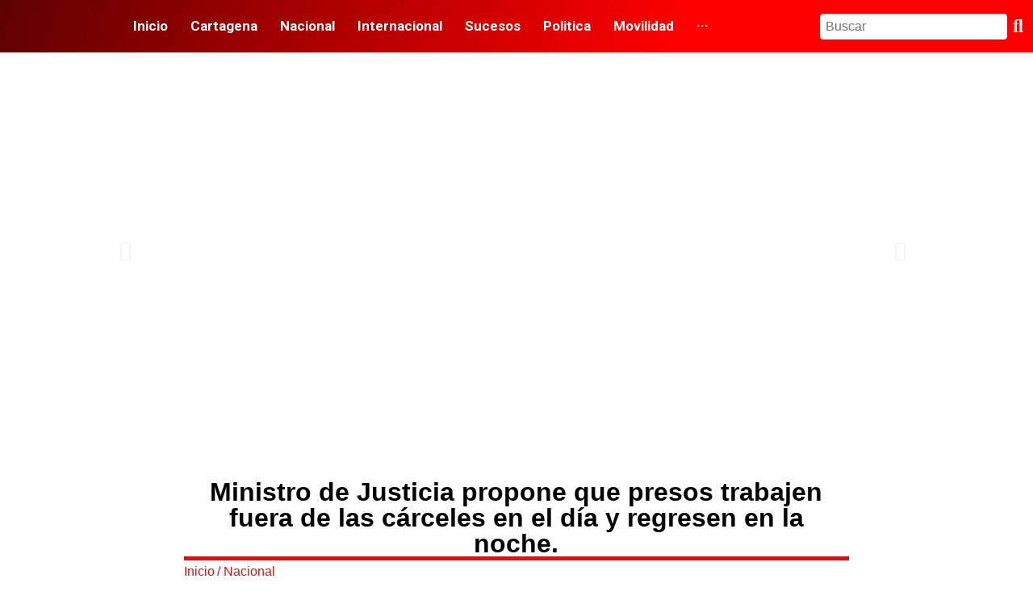

--- FILE ---
content_type: text/html; charset=UTF-8
request_url: https://atnoticias.com.co/2023/01/11/ministro-de-justicia-propone-que-presos-trabajen-fuera-de-las-carceles-en-el-dia-y-regresen-en-la-noche/
body_size: 44736
content:
<!DOCTYPE html>
<html lang="es-CO">
<head>
<meta charset="UTF-8">
<link rel="profile" href="http://gmpg.org/xfn/11">
<link rel="pingback" href="https://atnoticias.com.co/xmlrpc.php">

<meta name="viewport" content="width=device-width, initial-scale=1" />
<title>Ministro de Justicia propone que presos trabajen fuera de las cárceles en el día y regresen en la noche. &#8211; AT Noticias</title>
<meta name='robots' content='max-image-preview:large' />
<link rel='dns-prefetch' href='//fonts.googleapis.com' />
<link rel="alternate" type="application/rss+xml" title="AT Noticias &raquo; Feed" href="https://atnoticias.com.co/feed/" />
<link rel="alternate" type="application/rss+xml" title="AT Noticias &raquo; RSS de los comentarios" href="https://atnoticias.com.co/comments/feed/" />
<link rel="alternate" type="application/rss+xml" title="AT Noticias &raquo; Ministro de Justicia propone que presos trabajen fuera de las cárceles en el día y regresen en la noche. RSS de los comentarios" href="https://atnoticias.com.co/2023/01/11/ministro-de-justicia-propone-que-presos-trabajen-fuera-de-las-carceles-en-el-dia-y-regresen-en-la-noche/feed/" />
<link rel="alternate" title="oEmbed (JSON)" type="application/json+oembed" href="https://atnoticias.com.co/wp-json/oembed/1.0/embed?url=https%3A%2F%2Fatnoticias.com.co%2F2023%2F01%2F11%2Fministro-de-justicia-propone-que-presos-trabajen-fuera-de-las-carceles-en-el-dia-y-regresen-en-la-noche%2F" />
<link rel="alternate" title="oEmbed (XML)" type="text/xml+oembed" href="https://atnoticias.com.co/wp-json/oembed/1.0/embed?url=https%3A%2F%2Fatnoticias.com.co%2F2023%2F01%2F11%2Fministro-de-justicia-propone-que-presos-trabajen-fuera-de-las-carceles-en-el-dia-y-regresen-en-la-noche%2F&#038;format=xml" />
<style id='wp-img-auto-sizes-contain-inline-css' type='text/css'>
img:is([sizes=auto i],[sizes^="auto," i]){contain-intrinsic-size:3000px 1500px}
/*# sourceURL=wp-img-auto-sizes-contain-inline-css */
</style>

<style id='wp-emoji-styles-inline-css' type='text/css'>

	img.wp-smiley, img.emoji {
		display: inline !important;
		border: none !important;
		box-shadow: none !important;
		height: 1em !important;
		width: 1em !important;
		margin: 0 0.07em !important;
		vertical-align: -0.1em !important;
		background: none !important;
		padding: 0 !important;
	}
/*# sourceURL=wp-emoji-styles-inline-css */
</style>
<link rel='stylesheet' id='wp-block-library-css' href='https://atnoticias.com.co/wp-includes/css/dist/block-library/style.min.css?ver=6.9' type='text/css' media='all' />
<style id='wp-block-image-inline-css' type='text/css'>
.wp-block-image>a,.wp-block-image>figure>a{display:inline-block}.wp-block-image img{box-sizing:border-box;height:auto;max-width:100%;vertical-align:bottom}@media not (prefers-reduced-motion){.wp-block-image img.hide{visibility:hidden}.wp-block-image img.show{animation:show-content-image .4s}}.wp-block-image[style*=border-radius] img,.wp-block-image[style*=border-radius]>a{border-radius:inherit}.wp-block-image.has-custom-border img{box-sizing:border-box}.wp-block-image.aligncenter{text-align:center}.wp-block-image.alignfull>a,.wp-block-image.alignwide>a{width:100%}.wp-block-image.alignfull img,.wp-block-image.alignwide img{height:auto;width:100%}.wp-block-image .aligncenter,.wp-block-image .alignleft,.wp-block-image .alignright,.wp-block-image.aligncenter,.wp-block-image.alignleft,.wp-block-image.alignright{display:table}.wp-block-image .aligncenter>figcaption,.wp-block-image .alignleft>figcaption,.wp-block-image .alignright>figcaption,.wp-block-image.aligncenter>figcaption,.wp-block-image.alignleft>figcaption,.wp-block-image.alignright>figcaption{caption-side:bottom;display:table-caption}.wp-block-image .alignleft{float:left;margin:.5em 1em .5em 0}.wp-block-image .alignright{float:right;margin:.5em 0 .5em 1em}.wp-block-image .aligncenter{margin-left:auto;margin-right:auto}.wp-block-image :where(figcaption){margin-bottom:1em;margin-top:.5em}.wp-block-image.is-style-circle-mask img{border-radius:9999px}@supports ((-webkit-mask-image:none) or (mask-image:none)) or (-webkit-mask-image:none){.wp-block-image.is-style-circle-mask img{border-radius:0;-webkit-mask-image:url('data:image/svg+xml;utf8,<svg viewBox="0 0 100 100" xmlns="http://www.w3.org/2000/svg"><circle cx="50" cy="50" r="50"/></svg>');mask-image:url('data:image/svg+xml;utf8,<svg viewBox="0 0 100 100" xmlns="http://www.w3.org/2000/svg"><circle cx="50" cy="50" r="50"/></svg>');mask-mode:alpha;-webkit-mask-position:center;mask-position:center;-webkit-mask-repeat:no-repeat;mask-repeat:no-repeat;-webkit-mask-size:contain;mask-size:contain}}:root :where(.wp-block-image.is-style-rounded img,.wp-block-image .is-style-rounded img){border-radius:9999px}.wp-block-image figure{margin:0}.wp-lightbox-container{display:flex;flex-direction:column;position:relative}.wp-lightbox-container img{cursor:zoom-in}.wp-lightbox-container img:hover+button{opacity:1}.wp-lightbox-container button{align-items:center;backdrop-filter:blur(16px) saturate(180%);background-color:#5a5a5a40;border:none;border-radius:4px;cursor:zoom-in;display:flex;height:20px;justify-content:center;opacity:0;padding:0;position:absolute;right:16px;text-align:center;top:16px;width:20px;z-index:100}@media not (prefers-reduced-motion){.wp-lightbox-container button{transition:opacity .2s ease}}.wp-lightbox-container button:focus-visible{outline:3px auto #5a5a5a40;outline:3px auto -webkit-focus-ring-color;outline-offset:3px}.wp-lightbox-container button:hover{cursor:pointer;opacity:1}.wp-lightbox-container button:focus{opacity:1}.wp-lightbox-container button:focus,.wp-lightbox-container button:hover,.wp-lightbox-container button:not(:hover):not(:active):not(.has-background){background-color:#5a5a5a40;border:none}.wp-lightbox-overlay{box-sizing:border-box;cursor:zoom-out;height:100vh;left:0;overflow:hidden;position:fixed;top:0;visibility:hidden;width:100%;z-index:100000}.wp-lightbox-overlay .close-button{align-items:center;cursor:pointer;display:flex;justify-content:center;min-height:40px;min-width:40px;padding:0;position:absolute;right:calc(env(safe-area-inset-right) + 16px);top:calc(env(safe-area-inset-top) + 16px);z-index:5000000}.wp-lightbox-overlay .close-button:focus,.wp-lightbox-overlay .close-button:hover,.wp-lightbox-overlay .close-button:not(:hover):not(:active):not(.has-background){background:none;border:none}.wp-lightbox-overlay .lightbox-image-container{height:var(--wp--lightbox-container-height);left:50%;overflow:hidden;position:absolute;top:50%;transform:translate(-50%,-50%);transform-origin:top left;width:var(--wp--lightbox-container-width);z-index:9999999999}.wp-lightbox-overlay .wp-block-image{align-items:center;box-sizing:border-box;display:flex;height:100%;justify-content:center;margin:0;position:relative;transform-origin:0 0;width:100%;z-index:3000000}.wp-lightbox-overlay .wp-block-image img{height:var(--wp--lightbox-image-height);min-height:var(--wp--lightbox-image-height);min-width:var(--wp--lightbox-image-width);width:var(--wp--lightbox-image-width)}.wp-lightbox-overlay .wp-block-image figcaption{display:none}.wp-lightbox-overlay button{background:none;border:none}.wp-lightbox-overlay .scrim{background-color:#fff;height:100%;opacity:.9;position:absolute;width:100%;z-index:2000000}.wp-lightbox-overlay.active{visibility:visible}@media not (prefers-reduced-motion){.wp-lightbox-overlay.active{animation:turn-on-visibility .25s both}.wp-lightbox-overlay.active img{animation:turn-on-visibility .35s both}.wp-lightbox-overlay.show-closing-animation:not(.active){animation:turn-off-visibility .35s both}.wp-lightbox-overlay.show-closing-animation:not(.active) img{animation:turn-off-visibility .25s both}.wp-lightbox-overlay.zoom.active{animation:none;opacity:1;visibility:visible}.wp-lightbox-overlay.zoom.active .lightbox-image-container{animation:lightbox-zoom-in .4s}.wp-lightbox-overlay.zoom.active .lightbox-image-container img{animation:none}.wp-lightbox-overlay.zoom.active .scrim{animation:turn-on-visibility .4s forwards}.wp-lightbox-overlay.zoom.show-closing-animation:not(.active){animation:none}.wp-lightbox-overlay.zoom.show-closing-animation:not(.active) .lightbox-image-container{animation:lightbox-zoom-out .4s}.wp-lightbox-overlay.zoom.show-closing-animation:not(.active) .lightbox-image-container img{animation:none}.wp-lightbox-overlay.zoom.show-closing-animation:not(.active) .scrim{animation:turn-off-visibility .4s forwards}}@keyframes show-content-image{0%{visibility:hidden}99%{visibility:hidden}to{visibility:visible}}@keyframes turn-on-visibility{0%{opacity:0}to{opacity:1}}@keyframes turn-off-visibility{0%{opacity:1;visibility:visible}99%{opacity:0;visibility:visible}to{opacity:0;visibility:hidden}}@keyframes lightbox-zoom-in{0%{transform:translate(calc((-100vw + var(--wp--lightbox-scrollbar-width))/2 + var(--wp--lightbox-initial-left-position)),calc(-50vh + var(--wp--lightbox-initial-top-position))) scale(var(--wp--lightbox-scale))}to{transform:translate(-50%,-50%) scale(1)}}@keyframes lightbox-zoom-out{0%{transform:translate(-50%,-50%) scale(1);visibility:visible}99%{visibility:visible}to{transform:translate(calc((-100vw + var(--wp--lightbox-scrollbar-width))/2 + var(--wp--lightbox-initial-left-position)),calc(-50vh + var(--wp--lightbox-initial-top-position))) scale(var(--wp--lightbox-scale));visibility:hidden}}
/*# sourceURL=https://atnoticias.com.co/wp-includes/blocks/image/style.min.css */
</style>
<style id='wp-block-paragraph-inline-css' type='text/css'>
.is-small-text{font-size:.875em}.is-regular-text{font-size:1em}.is-large-text{font-size:2.25em}.is-larger-text{font-size:3em}.has-drop-cap:not(:focus):first-letter{float:left;font-size:8.4em;font-style:normal;font-weight:100;line-height:.68;margin:.05em .1em 0 0;text-transform:uppercase}body.rtl .has-drop-cap:not(:focus):first-letter{float:none;margin-left:.1em}p.has-drop-cap.has-background{overflow:hidden}:root :where(p.has-background){padding:1.25em 2.375em}:where(p.has-text-color:not(.has-link-color)) a{color:inherit}p.has-text-align-left[style*="writing-mode:vertical-lr"],p.has-text-align-right[style*="writing-mode:vertical-rl"]{rotate:180deg}
/*# sourceURL=https://atnoticias.com.co/wp-includes/blocks/paragraph/style.min.css */
</style>
<style id='global-styles-inline-css' type='text/css'>
:root{--wp--preset--aspect-ratio--square: 1;--wp--preset--aspect-ratio--4-3: 4/3;--wp--preset--aspect-ratio--3-4: 3/4;--wp--preset--aspect-ratio--3-2: 3/2;--wp--preset--aspect-ratio--2-3: 2/3;--wp--preset--aspect-ratio--16-9: 16/9;--wp--preset--aspect-ratio--9-16: 9/16;--wp--preset--color--black: #000000;--wp--preset--color--cyan-bluish-gray: #abb8c3;--wp--preset--color--white: #ffffff;--wp--preset--color--pale-pink: #f78da7;--wp--preset--color--vivid-red: #cf2e2e;--wp--preset--color--luminous-vivid-orange: #ff6900;--wp--preset--color--luminous-vivid-amber: #fcb900;--wp--preset--color--light-green-cyan: #7bdcb5;--wp--preset--color--vivid-green-cyan: #00d084;--wp--preset--color--pale-cyan-blue: #8ed1fc;--wp--preset--color--vivid-cyan-blue: #0693e3;--wp--preset--color--vivid-purple: #9b51e0;--wp--preset--gradient--vivid-cyan-blue-to-vivid-purple: linear-gradient(135deg,rgb(6,147,227) 0%,rgb(155,81,224) 100%);--wp--preset--gradient--light-green-cyan-to-vivid-green-cyan: linear-gradient(135deg,rgb(122,220,180) 0%,rgb(0,208,130) 100%);--wp--preset--gradient--luminous-vivid-amber-to-luminous-vivid-orange: linear-gradient(135deg,rgb(252,185,0) 0%,rgb(255,105,0) 100%);--wp--preset--gradient--luminous-vivid-orange-to-vivid-red: linear-gradient(135deg,rgb(255,105,0) 0%,rgb(207,46,46) 100%);--wp--preset--gradient--very-light-gray-to-cyan-bluish-gray: linear-gradient(135deg,rgb(238,238,238) 0%,rgb(169,184,195) 100%);--wp--preset--gradient--cool-to-warm-spectrum: linear-gradient(135deg,rgb(74,234,220) 0%,rgb(151,120,209) 20%,rgb(207,42,186) 40%,rgb(238,44,130) 60%,rgb(251,105,98) 80%,rgb(254,248,76) 100%);--wp--preset--gradient--blush-light-purple: linear-gradient(135deg,rgb(255,206,236) 0%,rgb(152,150,240) 100%);--wp--preset--gradient--blush-bordeaux: linear-gradient(135deg,rgb(254,205,165) 0%,rgb(254,45,45) 50%,rgb(107,0,62) 100%);--wp--preset--gradient--luminous-dusk: linear-gradient(135deg,rgb(255,203,112) 0%,rgb(199,81,192) 50%,rgb(65,88,208) 100%);--wp--preset--gradient--pale-ocean: linear-gradient(135deg,rgb(255,245,203) 0%,rgb(182,227,212) 50%,rgb(51,167,181) 100%);--wp--preset--gradient--electric-grass: linear-gradient(135deg,rgb(202,248,128) 0%,rgb(113,206,126) 100%);--wp--preset--gradient--midnight: linear-gradient(135deg,rgb(2,3,129) 0%,rgb(40,116,252) 100%);--wp--preset--font-size--small: 13px;--wp--preset--font-size--medium: 20px;--wp--preset--font-size--large: 36px;--wp--preset--font-size--x-large: 42px;--wp--preset--spacing--20: 0.44rem;--wp--preset--spacing--30: 0.67rem;--wp--preset--spacing--40: 1rem;--wp--preset--spacing--50: 1.5rem;--wp--preset--spacing--60: 2.25rem;--wp--preset--spacing--70: 3.38rem;--wp--preset--spacing--80: 5.06rem;--wp--preset--shadow--natural: 6px 6px 9px rgba(0, 0, 0, 0.2);--wp--preset--shadow--deep: 12px 12px 50px rgba(0, 0, 0, 0.4);--wp--preset--shadow--sharp: 6px 6px 0px rgba(0, 0, 0, 0.2);--wp--preset--shadow--outlined: 6px 6px 0px -3px rgb(255, 255, 255), 6px 6px rgb(0, 0, 0);--wp--preset--shadow--crisp: 6px 6px 0px rgb(0, 0, 0);}:where(.is-layout-flex){gap: 0.5em;}:where(.is-layout-grid){gap: 0.5em;}body .is-layout-flex{display: flex;}.is-layout-flex{flex-wrap: wrap;align-items: center;}.is-layout-flex > :is(*, div){margin: 0;}body .is-layout-grid{display: grid;}.is-layout-grid > :is(*, div){margin: 0;}:where(.wp-block-columns.is-layout-flex){gap: 2em;}:where(.wp-block-columns.is-layout-grid){gap: 2em;}:where(.wp-block-post-template.is-layout-flex){gap: 1.25em;}:where(.wp-block-post-template.is-layout-grid){gap: 1.25em;}.has-black-color{color: var(--wp--preset--color--black) !important;}.has-cyan-bluish-gray-color{color: var(--wp--preset--color--cyan-bluish-gray) !important;}.has-white-color{color: var(--wp--preset--color--white) !important;}.has-pale-pink-color{color: var(--wp--preset--color--pale-pink) !important;}.has-vivid-red-color{color: var(--wp--preset--color--vivid-red) !important;}.has-luminous-vivid-orange-color{color: var(--wp--preset--color--luminous-vivid-orange) !important;}.has-luminous-vivid-amber-color{color: var(--wp--preset--color--luminous-vivid-amber) !important;}.has-light-green-cyan-color{color: var(--wp--preset--color--light-green-cyan) !important;}.has-vivid-green-cyan-color{color: var(--wp--preset--color--vivid-green-cyan) !important;}.has-pale-cyan-blue-color{color: var(--wp--preset--color--pale-cyan-blue) !important;}.has-vivid-cyan-blue-color{color: var(--wp--preset--color--vivid-cyan-blue) !important;}.has-vivid-purple-color{color: var(--wp--preset--color--vivid-purple) !important;}.has-black-background-color{background-color: var(--wp--preset--color--black) !important;}.has-cyan-bluish-gray-background-color{background-color: var(--wp--preset--color--cyan-bluish-gray) !important;}.has-white-background-color{background-color: var(--wp--preset--color--white) !important;}.has-pale-pink-background-color{background-color: var(--wp--preset--color--pale-pink) !important;}.has-vivid-red-background-color{background-color: var(--wp--preset--color--vivid-red) !important;}.has-luminous-vivid-orange-background-color{background-color: var(--wp--preset--color--luminous-vivid-orange) !important;}.has-luminous-vivid-amber-background-color{background-color: var(--wp--preset--color--luminous-vivid-amber) !important;}.has-light-green-cyan-background-color{background-color: var(--wp--preset--color--light-green-cyan) !important;}.has-vivid-green-cyan-background-color{background-color: var(--wp--preset--color--vivid-green-cyan) !important;}.has-pale-cyan-blue-background-color{background-color: var(--wp--preset--color--pale-cyan-blue) !important;}.has-vivid-cyan-blue-background-color{background-color: var(--wp--preset--color--vivid-cyan-blue) !important;}.has-vivid-purple-background-color{background-color: var(--wp--preset--color--vivid-purple) !important;}.has-black-border-color{border-color: var(--wp--preset--color--black) !important;}.has-cyan-bluish-gray-border-color{border-color: var(--wp--preset--color--cyan-bluish-gray) !important;}.has-white-border-color{border-color: var(--wp--preset--color--white) !important;}.has-pale-pink-border-color{border-color: var(--wp--preset--color--pale-pink) !important;}.has-vivid-red-border-color{border-color: var(--wp--preset--color--vivid-red) !important;}.has-luminous-vivid-orange-border-color{border-color: var(--wp--preset--color--luminous-vivid-orange) !important;}.has-luminous-vivid-amber-border-color{border-color: var(--wp--preset--color--luminous-vivid-amber) !important;}.has-light-green-cyan-border-color{border-color: var(--wp--preset--color--light-green-cyan) !important;}.has-vivid-green-cyan-border-color{border-color: var(--wp--preset--color--vivid-green-cyan) !important;}.has-pale-cyan-blue-border-color{border-color: var(--wp--preset--color--pale-cyan-blue) !important;}.has-vivid-cyan-blue-border-color{border-color: var(--wp--preset--color--vivid-cyan-blue) !important;}.has-vivid-purple-border-color{border-color: var(--wp--preset--color--vivid-purple) !important;}.has-vivid-cyan-blue-to-vivid-purple-gradient-background{background: var(--wp--preset--gradient--vivid-cyan-blue-to-vivid-purple) !important;}.has-light-green-cyan-to-vivid-green-cyan-gradient-background{background: var(--wp--preset--gradient--light-green-cyan-to-vivid-green-cyan) !important;}.has-luminous-vivid-amber-to-luminous-vivid-orange-gradient-background{background: var(--wp--preset--gradient--luminous-vivid-amber-to-luminous-vivid-orange) !important;}.has-luminous-vivid-orange-to-vivid-red-gradient-background{background: var(--wp--preset--gradient--luminous-vivid-orange-to-vivid-red) !important;}.has-very-light-gray-to-cyan-bluish-gray-gradient-background{background: var(--wp--preset--gradient--very-light-gray-to-cyan-bluish-gray) !important;}.has-cool-to-warm-spectrum-gradient-background{background: var(--wp--preset--gradient--cool-to-warm-spectrum) !important;}.has-blush-light-purple-gradient-background{background: var(--wp--preset--gradient--blush-light-purple) !important;}.has-blush-bordeaux-gradient-background{background: var(--wp--preset--gradient--blush-bordeaux) !important;}.has-luminous-dusk-gradient-background{background: var(--wp--preset--gradient--luminous-dusk) !important;}.has-pale-ocean-gradient-background{background: var(--wp--preset--gradient--pale-ocean) !important;}.has-electric-grass-gradient-background{background: var(--wp--preset--gradient--electric-grass) !important;}.has-midnight-gradient-background{background: var(--wp--preset--gradient--midnight) !important;}.has-small-font-size{font-size: var(--wp--preset--font-size--small) !important;}.has-medium-font-size{font-size: var(--wp--preset--font-size--medium) !important;}.has-large-font-size{font-size: var(--wp--preset--font-size--large) !important;}.has-x-large-font-size{font-size: var(--wp--preset--font-size--x-large) !important;}
/*# sourceURL=global-styles-inline-css */
</style>

<style id='classic-theme-styles-inline-css' type='text/css'>
/*! This file is auto-generated */
.wp-block-button__link{color:#fff;background-color:#32373c;border-radius:9999px;box-shadow:none;text-decoration:none;padding:calc(.667em + 2px) calc(1.333em + 2px);font-size:1.125em}.wp-block-file__button{background:#32373c;color:#fff;text-decoration:none}
/*# sourceURL=/wp-includes/css/classic-themes.min.css */
</style>
<link rel='stylesheet' id='contact-form-7-css' href='https://atnoticias.com.co/wp-content/plugins/contact-form-7/includes/css/styles.css?ver=5.5.1' type='text/css' media='all' />
<link rel='stylesheet' id='font-awesome-css' href='https://atnoticias.com.co/wp-content/plugins/elementor/assets/lib/font-awesome/css/font-awesome.min.css?ver=4.7.0' type='text/css' media='all' />
<link rel='stylesheet' id='magnific-popup-css' href='https://atnoticias.com.co/wp-content/themes/kava/assets/lib/magnific-popup/magnific-popup.min.css?ver=1.1.0' type='text/css' media='all' />
<link rel='stylesheet' id='swiper-css' href='https://atnoticias.com.co/wp-content/themes/kava/assets/lib/swiper/swiper.min.css?ver=4.3.3' type='text/css' media='all' />
<link rel='stylesheet' id='kava-theme-style-css' href='https://atnoticias.com.co/wp-content/themes/kava/style.css?ver=2.1.4' type='text/css' media='all' />
<link rel='stylesheet' id='kava-theme-main-style-css' href='https://atnoticias.com.co/wp-content/themes/kava/theme.css?ver=2.1.4' type='text/css' media='all' />
<link rel='stylesheet' id='blog-layouts-module-css' href='https://atnoticias.com.co/wp-content/themes/kava/inc/modules/blog-layouts/assets/css/blog-layouts-module.css?ver=2.1.4' type='text/css' media='all' />
<link rel='stylesheet' id='cx-google-fonts-kava-css' href='//fonts.googleapis.com/css?family=Roboto%3A300%2C400%2C500%2C900%7CMontserrat%3A700&#038;subset=latin&#038;ver=6.9' type='text/css' media='all' />
<link rel='stylesheet' id='font-awesome-all-css' href='https://atnoticias.com.co/wp-content/plugins/jet-menu/assets/public/lib/font-awesome/css/all.min.css?ver=5.12.0' type='text/css' media='all' />
<link rel='stylesheet' id='font-awesome-v4-shims-css' href='https://atnoticias.com.co/wp-content/plugins/jet-menu/assets/public/lib/font-awesome/css/v4-shims.min.css?ver=5.12.0' type='text/css' media='all' />
<link rel='stylesheet' id='jet-menu-public-styles-css' href='https://atnoticias.com.co/wp-content/plugins/jet-menu/assets/public/css/public.css?ver=2.1.2' type='text/css' media='all' />
<link rel='stylesheet' id='jet-menu-general-css' href='https://atnoticias.com.co/wp-content/uploads/jet-menu/jet-menu-general.css?ver=1635548354' type='text/css' media='all' />
<link rel='stylesheet' id='jet-blocks-css' href='https://atnoticias.com.co/wp-content/plugins/jet-blocks/assets/css/jet-blocks.css?ver=1.2.10' type='text/css' media='all' />
<link rel='stylesheet' id='jet-elements-css' href='https://atnoticias.com.co/wp-content/plugins/jet-elements/assets/css/jet-elements.css?ver=2.5.9' type='text/css' media='all' />
<link rel='stylesheet' id='jet-elements-skin-css' href='https://atnoticias.com.co/wp-content/plugins/jet-elements/assets/css/jet-elements-skin.css?ver=2.5.9' type='text/css' media='all' />
<link rel='stylesheet' id='elementor-icons-css' href='https://atnoticias.com.co/wp-content/plugins/elementor/assets/lib/eicons/css/elementor-icons.min.css?ver=5.14.0' type='text/css' media='all' />
<link rel='stylesheet' id='elementor-frontend-css' href='https://atnoticias.com.co/wp-content/plugins/elementor/assets/css/frontend-lite.min.css?ver=3.5.4' type='text/css' media='all' />
<style id='elementor-frontend-inline-css' type='text/css'>
.elementor-kit-792{--e-global-color-primary:#6EC1E4;--e-global-color-secondary:#54595F;--e-global-color-text:#7A7A7A;--e-global-color-accent:#61CE70;--e-global-color-7f27081:#C81919;--e-global-color-cdb5905:#C81919;--e-global-color-c4390a3:#5B5B5B;--e-global-color-e43b068:#FFFFFFD9;--e-global-color-acc4354:#F1F1F1;--e-global-typography-primary-font-family:"Roboto";--e-global-typography-primary-font-weight:600;--e-global-typography-secondary-font-family:"Roboto Slab";--e-global-typography-secondary-font-weight:400;--e-global-typography-text-font-family:"Roboto";--e-global-typography-text-font-weight:400;--e-global-typography-accent-font-family:"Roboto";--e-global-typography-accent-font-weight:500;--e-global-typography-81e3b56-font-family:"Poppins";--e-global-typography-81e3b56-font-size:17px;--e-global-typography-81e3b56-font-weight:bold;--e-global-typography-81e3b56-text-transform:uppercase;--e-global-typography-81e3b56-font-style:normal;--e-global-typography-81e3b56-line-height:25px;--e-global-typography-81e3b56-letter-spacing:0.5px;}.elementor-kit-792 input:not([type="button"]):not([type="submit"]),.elementor-kit-792 textarea,.elementor-kit-792 .elementor-field-textual{color:#FFFFFF;}.elementor-section.elementor-section-boxed > .elementor-container{max-width:1500px;}.e-con{--container-max-width:1500px;}.elementor-widget:not(:last-child){margin-block-end:5px;}.elementor-element{--widgets-spacing:5px 5px;--widgets-spacing-row:5px;--widgets-spacing-column:5px;}{}h1.entry-title{display:var(--page-title-display);}@media(max-width:1024px){.elementor-section.elementor-section-boxed > .elementor-container{max-width:1024px;}.e-con{--container-max-width:1024px;}}@media(max-width:767px){.elementor-section.elementor-section-boxed > .elementor-container{max-width:767px;}.e-con{--container-max-width:767px;}}/* Start custom CSS */#header1{
    max-width: auto;
}/* End custom CSS */
.elementor-63 .elementor-element.elementor-element-9f68673 > .elementor-container > .elementor-column > .elementor-widget-wrap{align-content:center;align-items:center;}.elementor-bc-flex-widget .elementor-63 .elementor-element.elementor-element-a3d6903.elementor-column .elementor-widget-wrap{align-items:center;}.elementor-63 .elementor-element.elementor-element-a3d6903.elementor-column.elementor-element[data-element_type="column"] > .elementor-widget-wrap.elementor-element-populated{align-content:center;align-items:center;}.elementor-63 .elementor-element.elementor-element-a3d6903.elementor-column > .elementor-widget-wrap{justify-content:center;}.elementor-63 .elementor-element.elementor-element-a3d6903 > .elementor-widget-wrap > .elementor-widget:not(.elementor-widget__width-auto):not(.elementor-widget__width-initial):not(:last-child):not(.elementor-absolute){margin-bottom:0px;}.elementor-63 .elementor-element.elementor-element-a3d6903 > .elementor-element-populated{margin:0px 0px 0px 0px;--e-column-margin-right:0px;--e-column-margin-left:0px;padding:0px 0px 0px 0px;}.elementor-63 .elementor-element.elementor-element-6fcdde4{--lottie-container-width:100%;--lottie-container-max-width:100%;--lottie-container-opacity:1;}.elementor-63 .elementor-element.elementor-element-761afab .elementor-menu-toggle{margin:0 auto;}.elementor-63 .elementor-element.elementor-element-761afab .elementor-nav-menu .elementor-item{font-size:21px;font-weight:600;text-transform:uppercase;}.elementor-63 .elementor-element.elementor-element-761afab .elementor-nav-menu--main .elementor-item{color:#FFFFFF;fill:#FFFFFF;padding-left:19px;padding-right:19px;padding-top:20px;padding-bottom:20px;}.elementor-63 .elementor-element.elementor-element-761afab .elementor-nav-menu--main .elementor-item:hover,
					.elementor-63 .elementor-element.elementor-element-761afab .elementor-nav-menu--main .elementor-item.elementor-item-active,
					.elementor-63 .elementor-element.elementor-element-761afab .elementor-nav-menu--main .elementor-item.highlighted,
					.elementor-63 .elementor-element.elementor-element-761afab .elementor-nav-menu--main .elementor-item:focus{color:#fff;}.elementor-63 .elementor-element.elementor-element-761afab .elementor-nav-menu--main:not(.e--pointer-framed) .elementor-item:before,
					.elementor-63 .elementor-element.elementor-element-761afab .elementor-nav-menu--main:not(.e--pointer-framed) .elementor-item:after{background-color:#473F3F75;}.elementor-63 .elementor-element.elementor-element-761afab .e--pointer-framed .elementor-item:before,
					.elementor-63 .elementor-element.elementor-element-761afab .e--pointer-framed .elementor-item:after{border-color:#473F3F75;}.elementor-63 .elementor-element.elementor-element-761afab{--e-nav-menu-horizontal-menu-item-margin:calc( 8px / 2 );}.elementor-63 .elementor-element.elementor-element-761afab .elementor-nav-menu--main:not(.elementor-nav-menu--layout-horizontal) .elementor-nav-menu > li:not(:last-child){margin-bottom:8px;}.elementor-63 .elementor-element.elementor-element-761afab .elementor-item:before{border-radius:24px;}.elementor-63 .elementor-element.elementor-element-761afab .e--animation-shutter-in-horizontal .elementor-item:before{border-radius:24px 24px 0 0;}.elementor-63 .elementor-element.elementor-element-761afab .e--animation-shutter-in-horizontal .elementor-item:after{border-radius:0 0 24px 24px;}.elementor-63 .elementor-element.elementor-element-761afab .e--animation-shutter-in-vertical .elementor-item:before{border-radius:0 24px 24px 0;}.elementor-63 .elementor-element.elementor-element-761afab .e--animation-shutter-in-vertical .elementor-item:after{border-radius:24px 0 0 24px;}.elementor-63 .elementor-element.elementor-element-99c28c3 > .elementor-element-populated{text-align:center;}.elementor-63 .elementor-element.elementor-element-eb090f0{text-align:center;}.elementor-63 .elementor-element.elementor-element-eb090f0 .elementor-heading-title{font-family:"Roboto", Sans-serif;font-size:17px;font-weight:700;color:#ffffff;}.elementor-63 .elementor-element.elementor-element-e8fa8b6 .elementor-icon-list-icon i{color:#FFFCFC;transition:color 0.3s;}.elementor-63 .elementor-element.elementor-element-e8fa8b6 .elementor-icon-list-icon svg{fill:#FFFCFC;transition:fill 0.3s;}.elementor-63 .elementor-element.elementor-element-e8fa8b6{--e-icon-list-icon-size:20px;--icon-vertical-offset:0px;}.elementor-63 .elementor-element.elementor-element-e8fa8b6 .elementor-icon-list-icon{padding-inline-end:13px;}.elementor-63 .elementor-element.elementor-element-e8fa8b6 .elementor-icon-list-text{color:#FFFFFF;transition:color 0.3s;}.elementor-63 .elementor-element.elementor-element-2df5174 > .elementor-widget-container{margin:-1px 0px 10px 0px;padding:0px 0px 0px 0px;}.elementor-63 .elementor-element.elementor-element-2df5174 .elementor-icon-list-icon i{color:#FFFFFF;transition:color 0.3s;}.elementor-63 .elementor-element.elementor-element-2df5174 .elementor-icon-list-icon svg{fill:#FFFFFF;transition:fill 0.3s;}.elementor-63 .elementor-element.elementor-element-2df5174{--e-icon-list-icon-size:20px;--icon-vertical-offset:0px;}.elementor-63 .elementor-element.elementor-element-2df5174 .elementor-icon-list-icon{padding-inline-end:13px;}.elementor-63 .elementor-element.elementor-element-2df5174 .elementor-icon-list-text{color:#FFFFFF;transition:color 0.3s;}.elementor-63 .elementor-element.elementor-element-2df5174 .elementor-icon-list-item:hover .elementor-icon-list-text{color:#777777;}.elementor-63 .elementor-element.elementor-element-a6fa925 > .elementor-widget-container{margin:0px 0px 0px 0px;padding:0px 0px 0px 0px;}.elementor-63 .elementor-element.elementor-element-a6fa925 .elementor-icon-list-icon i{color:#FFFFFF;transition:color 0.3s;}.elementor-63 .elementor-element.elementor-element-a6fa925 .elementor-icon-list-icon svg{fill:#FFFFFF;transition:fill 0.3s;}.elementor-63 .elementor-element.elementor-element-a6fa925{--e-icon-list-icon-size:23px;--icon-vertical-offset:0px;}.elementor-63 .elementor-element.elementor-element-a6fa925 .elementor-icon-list-icon{padding-inline-end:9px;}.elementor-63 .elementor-element.elementor-element-a6fa925 .elementor-icon-list-text{color:#FFFFFF;transition:color 0.3s;}.elementor-bc-flex-widget .elementor-63 .elementor-element.elementor-element-905010c.elementor-column .elementor-widget-wrap{align-items:center;}.elementor-63 .elementor-element.elementor-element-905010c.elementor-column.elementor-element[data-element_type="column"] > .elementor-widget-wrap.elementor-element-populated{align-content:center;align-items:center;}.elementor-63 .elementor-element.elementor-element-905010c.elementor-column > .elementor-widget-wrap{justify-content:center;}.elementor-63 .elementor-element.elementor-global-12908 .elementor-repeater-item-d54ec1d.elementor-social-icon{background-color:#02010100;}.elementor-63 .elementor-element.elementor-global-12908 .elementor-repeater-item-a316e89.elementor-social-icon{background-color:#02010100;}.elementor-63 .elementor-element.elementor-global-12908 .elementor-repeater-item-c7b0aa3.elementor-social-icon{background-color:#02010100;}.elementor-63 .elementor-element.elementor-global-12908 .elementor-repeater-item-233d135.elementor-social-icon{background-color:#02010100;}.elementor-63 .elementor-element.elementor-global-12908{--grid-template-columns:repeat(0, auto);--grid-column-gap:5px;--grid-row-gap:0px;}.elementor-63 .elementor-element.elementor-global-12908 .elementor-widget-container{text-align:center;}.elementor-63 .elementor-element.elementor-element-9f68673:not(.elementor-motion-effects-element-type-background), .elementor-63 .elementor-element.elementor-element-9f68673 > .elementor-motion-effects-container > .elementor-motion-effects-layer{background-color:transparent;background-image:linear-gradient(50deg, #E70F15 49%, #77001E 72%);}.elementor-63 .elementor-element.elementor-element-9f68673 > .elementor-container{max-width:1600px;}.elementor-63 .elementor-element.elementor-element-9f68673{transition:background 0.3s, border 0.3s, border-radius 0.3s, box-shadow 0.3s;margin-top:0px;margin-bottom:0px;padding:30px 10px 19px 10px;}.elementor-63 .elementor-element.elementor-element-9f68673 > .elementor-background-overlay{transition:background 0.3s, border-radius 0.3s, opacity 0.3s;}.elementor-63 .elementor-element.elementor-element-75fdfdf > .elementor-widget-wrap > .elementor-widget:not(.elementor-widget__width-auto):not(.elementor-widget__width-initial):not(:last-child):not(.elementor-absolute){margin-bottom:0px;}.elementor-63 .elementor-element.elementor-element-75fdfdf > .elementor-element-populated{border-style:solid;border-width:1px 0px 0px 0px;border-color:#48494a;margin:0px 0px 0px 0px;--e-column-margin-right:0px;--e-column-margin-left:0px;padding:8px 0px 10px 0px;}.elementor-63 .elementor-element.elementor-element-75fdfdf .elementor-element-populated a:hover{color:#ffffff;}.elementor-63 .elementor-element.elementor-element-80dae84 > .elementor-widget-container{padding:0px 30px 0px 0px;}.elementor-63 .elementor-element.elementor-element-80dae84{font-family:"Roboto", Sans-serif;font-size:11px;font-weight:400;color:#868991;}.elementor-63 .elementor-element.elementor-element-d4f4fdc:not(.elementor-motion-effects-element-type-background), .elementor-63 .elementor-element.elementor-element-d4f4fdc > .elementor-motion-effects-container > .elementor-motion-effects-layer{background-color:#333436;}.elementor-63 .elementor-element.elementor-element-d4f4fdc > .elementor-container{max-width:1600px;}.elementor-63 .elementor-element.elementor-element-d4f4fdc{transition:background 0.3s, border 0.3s, border-radius 0.3s, box-shadow 0.3s;margin-top:0px;margin-bottom:0px;padding:10px 10px 20px 10px;}.elementor-63 .elementor-element.elementor-element-d4f4fdc > .elementor-background-overlay{transition:background 0.3s, border-radius 0.3s, opacity 0.3s;}@media(max-width:1024px){.elementor-63 .elementor-element.elementor-element-2df5174 > .elementor-widget-container{margin:8px 0px 8px 0px;}}@media(min-width:768px){.elementor-63 .elementor-element.elementor-element-a3d6903{width:13.875%;}.elementor-63 .elementor-element.elementor-element-540633d{width:42.75%;}.elementor-63 .elementor-element.elementor-element-99c28c3{width:38.938%;}.elementor-63 .elementor-element.elementor-element-905010c{width:4.421%;}}@media(max-width:1024px) and (min-width:768px){.elementor-63 .elementor-element.elementor-element-a3d6903{width:34%;}}@media(max-width:767px){.elementor-63 .elementor-element.elementor-element-6fcdde4{--lottie-container-width:100%;--lottie-container-max-width:100%;}}
.elementor-11642 .elementor-element.elementor-element-4c04341 > .elementor-container > .elementor-column > .elementor-widget-wrap{align-content:center;align-items:center;}.elementor-11642 .elementor-element.elementor-element-c6894e6{--lottie-container-width:71%;--lottie-container-max-width:70%;--lottie-container-opacity:1;}.elementor-11642 .elementor-element.elementor-global-1309 .jet-menu{justify-content:center !important;padding:0px 0px 0px 0px !important;}.jet-desktop-menu-active .elementor-11642 .elementor-element.elementor-global-1309 .jet-menu > .jet-menu-item{flex-grow:0;}.elementor-11642 .elementor-element.elementor-global-1309 .jet-menu .jet-menu-item .top-level-link{font-family:"Roboto", Sans-serif;font-size:17px;font-weight:700;line-height:1.6em;color:#FFFFFF;padding:14px 14px 14px 14px;}.elementor-11642 .elementor-element.elementor-global-1309 .jet-menu .jet-menu-item:hover > .top-level-link{color:#FFFFFF;background-color:#00000045;border-radius:9px 9px 9px 9px;}.elementor-11642 .elementor-element.elementor-global-1309 .jet-menu .jet-menu-item.jet-current-menu-item .top-level-link{background-color:#00000066;border-radius:9px 9px 9px 9px;}.elementor-11642 .elementor-element.elementor-global-1309 .jet-menu ul.jet-sub-menu{background-color:var( --e-global-color-c4390a3 );}.elementor-11642 .elementor-element.elementor-global-1309 .jet-menu li.jet-sub-menu-item .sub-level-link{color:#FFFFFF;}.elementor-11642 .elementor-element.elementor-global-1309 .jet-menu li.jet-sub-menu-item:hover > .sub-level-link{color:#FFFFFF;background-color:#272727;}.elementor-11642 .elementor-element.elementor-global-1309 .jet-mobile-menu__toggle .jet-mobile-menu__toggle-icon{color:#FFFFFF;}.elementor-11642 .elementor-element.elementor-global-1309 .jet-mobile-menu__container .jet-mobile-menu__controls{padding:60px 5px 0px 0px;}.elementor-11642 .elementor-element.elementor-global-1309 .jet-mobile-menu__container .jet-mobile-menu__back i{color:#FFFFFF;}.elementor-11642 .elementor-element.elementor-global-1309 .jet-mobile-menu__container .jet-mobile-menu__back svg{color:#FFFFFF;}.elementor-11642 .elementor-element.elementor-global-1309 .jet-mobile-menu__container .jet-mobile-menu__container-inner{background-color:#454648;padding:0px 0px 0px 0px;}.elementor-11642 .elementor-element.elementor-global-1309 .jet-mobile-menu__container{z-index:999;}.elementor-11642 .elementor-element.elementor-global-1309 .jet-mobile-menu-widget .jet-mobile-menu-cover{z-index:calc(999-1);}.elementor-11642 .elementor-element.elementor-global-1309 .jet-mobile-menu__item .jet-menu-icon{align-self:center;justify-content:center;}.elementor-11642 .elementor-element.elementor-global-1309 .jet-mobile-menu__item .jet-menu-label{font-family:"Roboto", Sans-serif;font-weight:700;color:#FFFFFF;}.elementor-11642 .elementor-element.elementor-global-1309 .jet-mobile-menu__item{padding:15px 20px 15px 20px;}.elementor-11642 .elementor-element.elementor-global-1309 .jet-mobile-menu__item .jet-menu-badge{align-self:flex-start;}.elementor-11642 .elementor-element.elementor-global-1309 .jet-mobile-menu__item:hover{background-color:#303133;}.elementor-11642 .elementor-element.elementor-global-1309 .jet-mobile-menu__item.jet-mobile-menu__item--active{background-color:#303133;}.elementor-bc-flex-widget .elementor-11642 .elementor-element.elementor-element-938b74f.elementor-column .elementor-widget-wrap{align-items:center;}.elementor-11642 .elementor-element.elementor-element-938b74f.elementor-column.elementor-element[data-element_type="column"] > .elementor-widget-wrap.elementor-element-populated{align-content:center;align-items:center;}.elementor-11642 .elementor-element.elementor-element-938b74f.elementor-column > .elementor-widget-wrap{justify-content:flex-start;}.elementor-11642 .elementor-element.elementor-element-ddecd15 .elementor-icon-wrapper{text-align:center;}.elementor-11642 .elementor-element.elementor-element-ddecd15.elementor-view-stacked .elementor-icon{background-color:#FFFFFF;}.elementor-11642 .elementor-element.elementor-element-ddecd15.elementor-view-framed .elementor-icon, .elementor-11642 .elementor-element.elementor-element-ddecd15.elementor-view-default .elementor-icon{color:#FFFFFF;border-color:#FFFFFF;}.elementor-11642 .elementor-element.elementor-element-ddecd15.elementor-view-framed .elementor-icon, .elementor-11642 .elementor-element.elementor-element-ddecd15.elementor-view-default .elementor-icon svg{fill:#FFFFFF;}.elementor-11642 .elementor-element.elementor-element-ddecd15 .elementor-icon i, .elementor-11642 .elementor-element.elementor-element-ddecd15 .elementor-icon svg{transform:rotate(0deg);}.elementor-11642 .elementor-element.elementor-element-db42535 .jet-search__field{color:#8D8D8D;padding:6px 6px 6px 6px;margin:0px 0px 0px 0px;}.elementor-11642 .elementor-element.elementor-element-db42535 .jet-search__submit-icon{font-size:23px;}.elementor-11642 .elementor-element.elementor-element-db42535 .jet-search__submit{background-color:#00000000;color:#FFFFFF;padding:7px 7px 7px 7px;margin:0px 0px 0px 0px;border-radius:0px 0px 0px 0px;}.elementor-11642 .elementor-element.elementor-element-db42535 .jet-search__submit:hover{background-color:#FB3131;}.elementor-11642 .elementor-element.elementor-element-db42535 .jet-search__form{padding:0px 0px 0px 0px;margin:0px 0px 0px 0px;border-radius:0px 0px 0px 0px;}.elementor-11642 .elementor-element.elementor-element-db42535 > .elementor-widget-container{margin:0px 0px 0px 0px;padding:0px 0px 0px 0px;}.elementor-11642 .elementor-element.elementor-element-4c04341:not(.elementor-motion-effects-element-type-background), .elementor-11642 .elementor-element.elementor-element-4c04341 > .elementor-motion-effects-container > .elementor-motion-effects-layer{background-color:transparent;background-image:linear-gradient(110deg, #5F0000 0%, #FF0000 66%);}.elementor-11642 .elementor-element.elementor-element-4c04341{transition:background 0.3s, border 0.3s, border-radius 0.3s, box-shadow 0.3s;z-index:1;}.elementor-11642 .elementor-element.elementor-element-4c04341 > .elementor-background-overlay{transition:background 0.3s, border-radius 0.3s, opacity 0.3s;}.elementor-11642 .elementor-element.elementor-element-3907129{z-index:0;}.elementor-11642 .elementor-element.elementor-element-1da0e09 .elementor-repeater-item-e30e7a6 .swiper-slide-bg{background-color:#FFFFFF;background-image:url(https://atnoticias.com.co/wp-content/uploads/2024/10/BANNER-AT-NOTICIAS-DESTAPA-Y-GANA.png);background-size:cover;}.elementor-11642 .elementor-element.elementor-element-1da0e09 .elementor-repeater-item-cd36ae4 .swiper-slide-bg{background-color:#FFFFFF;background-image:url(https://atnoticias.com.co/wp-content/uploads/2023/07/WhatsApp-Image-2024-10-02-at-11.17.10-AM.jpeg);background-size:cover;}.elementor-11642 .elementor-element.elementor-element-1da0e09 .elementor-repeater-item-e15860d .swiper-slide-bg{background-color:#FFFFFF;background-image:url(https://atnoticias.com.co/wp-content/uploads/2024/08/WhatsApp-Image-2024-08-10-at-10.56.07-AM.jpeg);background-size:cover;}.elementor-11642 .elementor-element.elementor-element-1da0e09 .elementor-repeater-item-4b70959 .swiper-slide-bg{background-color:#bbbbbb;background-image:url(https://atnoticias.com.co/wp-content/uploads/2023/07/Banner_500x300-movil.png);background-size:cover;}.elementor-11642 .elementor-element.elementor-element-1da0e09 .swiper-slide{height:467px;transition-duration:calc(5000ms*1.2);}.elementor-11642 .elementor-element.elementor-element-1da0e09 .swiper-slide-contents{max-width:66%;}.elementor-11642 .elementor-element.elementor-element-1da0e09 .swiper-slide-inner{text-align:center;}@media(max-width:767px){.elementor-11642 .elementor-element.elementor-element-1384237{width:30%;}.elementor-11642 .elementor-element.elementor-element-c6894e6{--lottie-container-width:100%;--lottie-container-max-width:100%;}.elementor-11642 .elementor-element.elementor-global-1309 .jet-mobile-menu__toggle .jet-mobile-menu__toggle-icon i{font-size:30px;}.elementor-11642 .elementor-element.elementor-global-1309 .jet-mobile-menu__toggle .jet-mobile-menu__toggle-icon svg{width:30px;}.elementor-11642 .elementor-element.elementor-global-1309 .jet-mobile-menu__container .jet-mobile-menu__back i{font-size:30px;}.elementor-11642 .elementor-element.elementor-global-1309 .jet-mobile-menu__container{width:80%;}.elementor-11642 .elementor-element.elementor-global-1309 .jet-mobile-menu__item .jet-menu-label{font-size:17px;line-height:1.6em;}.elementor-11642 .elementor-element.elementor-element-938b74f{width:20%;}.elementor-11642 .elementor-element.elementor-element-ddecd15 .elementor-icon-wrapper{text-align:center;}.elementor-11642 .elementor-element.elementor-element-ddecd15 .elementor-icon{font-size:32px;}.elementor-11642 .elementor-element.elementor-element-ddecd15 .elementor-icon i, .elementor-11642 .elementor-element.elementor-element-ddecd15 .elementor-icon svg{transform:rotate(0deg);}.elementor-11642 .elementor-element.elementor-element-ddecd15 > .elementor-widget-container{margin:0px 0px 0px 0px;}.elementor-11642 .elementor-element.elementor-element-be84fba{width:50%;}}@media(min-width:768px){.elementor-11642 .elementor-element.elementor-element-1384237{width:12.912%;}.elementor-11642 .elementor-element.elementor-element-fc60861{width:71.125%;}.elementor-11642 .elementor-element.elementor-element-938b74f{width:10.054%;}.elementor-11642 .elementor-element.elementor-element-eb5542e{width:10%;}.elementor-11642 .elementor-element.elementor-element-e054d4b{width:79.333%;}.elementor-11642 .elementor-element.elementor-element-1cd831e{width:10%;}}
.elementor-1668 .elementor-element.elementor-element-9ff701f{text-align:center;}.elementor-1668 .elementor-element.elementor-element-9ff701f > .elementor-widget-container{border-style:solid;border-width:0px 0px 5px 0px;border-color:var( --e-global-color-cdb5905 );}.elementor-1668 .elementor-element.elementor-element-46f20a5 .elementor-icon-list-items:not(.elementor-inline-items) .elementor-icon-list-item:not(:last-child){padding-bottom:calc(3px/2);}.elementor-1668 .elementor-element.elementor-element-46f20a5 .elementor-icon-list-items:not(.elementor-inline-items) .elementor-icon-list-item:not(:first-child){margin-top:calc(3px/2);}.elementor-1668 .elementor-element.elementor-element-46f20a5 .elementor-icon-list-items.elementor-inline-items .elementor-icon-list-item{margin-right:calc(3px/2);margin-left:calc(3px/2);}.elementor-1668 .elementor-element.elementor-element-46f20a5 .elementor-icon-list-items.elementor-inline-items{margin-right:calc(-3px/2);margin-left:calc(-3px/2);}body.rtl .elementor-1668 .elementor-element.elementor-element-46f20a5 .elementor-icon-list-items.elementor-inline-items .elementor-icon-list-item:after{left:calc(-3px/2);}body:not(.rtl) .elementor-1668 .elementor-element.elementor-element-46f20a5 .elementor-icon-list-items.elementor-inline-items .elementor-icon-list-item:after{right:calc(-3px/2);}.elementor-1668 .elementor-element.elementor-element-46f20a5 .elementor-icon-list-icon{width:6px;}.elementor-1668 .elementor-element.elementor-element-46f20a5 .elementor-icon-list-icon i{font-size:6px;}.elementor-1668 .elementor-element.elementor-element-46f20a5 .elementor-icon-list-icon svg{--e-icon-list-icon-size:6px;}.elementor-1668 .elementor-element.elementor-element-46f20a5 .elementor-icon-list-text, .elementor-1668 .elementor-element.elementor-element-46f20a5 .elementor-icon-list-text a{color:var( --e-global-color-cdb5905 );}.elementor-1668 .elementor-element.elementor-element-c9d5959{--alignment:left;--grid-side-margin:4px;--grid-column-gap:4px;--grid-row-gap:8px;--grid-bottom-margin:8px;}.elementor-1668 .elementor-element.elementor-element-c9d5959 .elementor-share-btn{font-size:calc(1px * 10);height:2.6em;border-width:1px;}.elementor-1668 .elementor-element.elementor-element-d8b7ea6{text-align:justify;}.elementor-1668 .elementor-element.elementor-element-9e81565 .elementor-icon-list-items:not(.elementor-inline-items) .elementor-icon-list-item:not(:last-child){padding-bottom:calc(26px/2);}.elementor-1668 .elementor-element.elementor-element-9e81565 .elementor-icon-list-items:not(.elementor-inline-items) .elementor-icon-list-item:not(:first-child){margin-top:calc(26px/2);}.elementor-1668 .elementor-element.elementor-element-9e81565 .elementor-icon-list-items.elementor-inline-items .elementor-icon-list-item{margin-right:calc(26px/2);margin-left:calc(26px/2);}.elementor-1668 .elementor-element.elementor-element-9e81565 .elementor-icon-list-items.elementor-inline-items{margin-right:calc(-26px/2);margin-left:calc(-26px/2);}body.rtl .elementor-1668 .elementor-element.elementor-element-9e81565 .elementor-icon-list-items.elementor-inline-items .elementor-icon-list-item:after{left:calc(-26px/2);}body:not(.rtl) .elementor-1668 .elementor-element.elementor-element-9e81565 .elementor-icon-list-items.elementor-inline-items .elementor-icon-list-item:after{right:calc(-26px/2);}.elementor-1668 .elementor-element.elementor-element-9e81565 .elementor-icon-list-item:not(:last-child):after{content:"";border-color:var( --e-global-color-cdb5905 );}.elementor-1668 .elementor-element.elementor-element-9e81565 .elementor-icon-list-items:not(.elementor-inline-items) .elementor-icon-list-item:not(:last-child):after{border-top-style:solid;border-top-width:1px;}.elementor-1668 .elementor-element.elementor-element-9e81565 .elementor-icon-list-items.elementor-inline-items .elementor-icon-list-item:not(:last-child):after{border-left-style:solid;}.elementor-1668 .elementor-element.elementor-element-9e81565 .elementor-inline-items .elementor-icon-list-item:not(:last-child):after{border-left-width:1px;}.elementor-1668 .elementor-element.elementor-element-9e81565 .elementor-icon-list-icon{width:14px;}.elementor-1668 .elementor-element.elementor-element-9e81565 .elementor-icon-list-icon i{font-size:14px;}.elementor-1668 .elementor-element.elementor-element-9e81565 .elementor-icon-list-icon svg{--e-icon-list-icon-size:14px;}.elementor-1668 .elementor-element.elementor-global-1559{--divider-border-style:solid;--divider-color:#C8191900;--divider-border-width:1px;--divider-element-spacing:4px;width:100%;max-width:100%;}.elementor-1668 .elementor-element.elementor-global-1559 .elementor-divider-separator{width:88%;margin:0 auto;margin-left:0;}.elementor-1668 .elementor-element.elementor-global-1559 .elementor-divider{text-align:left;padding-top:10px;padding-bottom:10px;}.elementor-1668 .elementor-element.elementor-global-1559 .elementor-divider__text{color:#000000;font-size:21px;font-weight:bold;text-transform:capitalize;}.elementor-1668 .elementor-element.elementor-global-1559 > .elementor-widget-container{margin:0px 0px 0px 0px;padding:0px 0px 0px 0px;background-color:transparent;background-image:linear-gradient(0deg, var( --e-global-color-7f27081 ) 17%, #5B5B5B00 7%);border-radius:0px 0px 0px 0px;}.elementor-1668 .elementor-element.elementor-global-1559:not( .elementor-widget-image ) .elementor-widget-container{-webkit-mask-image:url( https://atnoticias.com.co/wp-content/plugins/elementor/assets//mask-shapes/hexagon.svg );-webkit-mask-size:388px;-webkit-mask-position:custom;-webkit-mask-position-x:-88px;-webkit-mask-position-y:0%;-webkit-mask-repeat:no-repeat;}.elementor-1668 .elementor-element.elementor-global-1559.elementor-widget-image .elementor-widget-container img{-webkit-mask-image:url( https://atnoticias.com.co/wp-content/plugins/elementor/assets//mask-shapes/hexagon.svg );-webkit-mask-size:388px;-webkit-mask-position:custom;-webkit-mask-position-x:-88px;-webkit-mask-position-y:0%;-webkit-mask-repeat:no-repeat;}.elementor-1668 .elementor-element.elementor-element-0b91dd2 .jet-smart-listing{margin:0px -10px 40px -10px;}.elementor-1668 .elementor-element.elementor-element-0b91dd2 .jet-smart-listing__featured{margin:10px 10px 10px 10px;}.elementor-1668 .elementor-element.elementor-element-0b91dd2 .jet-smart-listing__posts{margin:0px 0px 0px 0px;}.elementor-1668 .elementor-element.elementor-element-0b91dd2 .jet-smart-listing__heading{padding:0px 0px 0px 0px;}.elementor-1668 .elementor-element.elementor-element-0b91dd2 .jet-smart-listing__title{padding:0px 0px 0px 0px;margin:0px 0px 0px 0px;}.elementor-1668 .elementor-element.elementor-element-0b91dd2 .jet-smart-listing__filter > .jet-smart-listing__filter-item > a{margin:0px 0px 0px 10px;}.elementor-1668 .elementor-element.elementor-element-0b91dd2 .jet-smart-listing__filter-more > .jet-blog-icon{margin:0px 0px 0px 10px;}.elementor-1668 .elementor-element.elementor-element-0b91dd2 .jet-smart-listing__featured .post-title-featured a{color:#000000;}.elementor-1668 .elementor-element.elementor-element-0b91dd2 .jet-smart-listing__featured .post-title-featured{color:#000000;}.elementor-1668 .elementor-element.elementor-element-0b91dd2  .jet-smart-listing__featured .post-title-featured, .elementor-1668 .elementor-element.elementor-element-0b91dd2 .jet-smart-listing__featured .jet-smart-listing__featured-box-link{font-size:1.1em;font-weight:bold;line-height:15px;}.elementor-1668 .elementor-element.elementor-element-0b91dd2 .jet-smart-listing__featured .post-excerpt-featured{color:#000000;margin:0px 0px 0px 0px;text-align:left;}.elementor-1668 .elementor-element.elementor-element-0b91dd2 .jet-smart-listing__featured-box-link .jet-smart-listing__featured .post-excerpt-featured{color:#000000;}.elementor-1668 .elementor-element.elementor-element-0b91dd2  .jet-smart-listing__featured .post-excerpt-featured, .elementor-1668 .elementor-element.elementor-element-0b91dd2 .jet-smart-listing__featured a .post-excerpt-featured{font-size:1em;font-weight:normal;line-height:15px;}.elementor-1668 .elementor-element.elementor-element-0b91dd2 .jet-smart-listing__featured .jet-smart-listing__meta-item .jet-smart-listing__meta-icon{font-size:17px;}body:not(.rtl) .elementor-1668 .elementor-element.elementor-element-0b91dd2 .jet-smart-listing__featured .jet-smart-listing__meta-item .jet-smart-listing__meta-icon{margin-right:3px;}body.rtl .elementor-1668 .elementor-element.elementor-element-0b91dd2 .jet-smart-listing__featured .jet-smart-listing__meta-item .jet-smart-listing__meta-icon{margin-left:3px;}.elementor-1668 .elementor-element.elementor-element-0b91dd2 .jet-smart-listing__featured .jet-smart-listing__meta{color:#000000;text-align:left;}.elementor-1668 .elementor-element.elementor-element-0b91dd2 .jet-smart-listing__featured .jet-smart-listing__meta a{color:#484848;}.elementor-1668 .elementor-element.elementor-element-0b91dd2 .jet-smart-listing__featured .jet-smart-listing__meta-item:not(:first-child):before{margin-left:1px;margin-right:1px;}.elementor-1668 .elementor-element.elementor-element-0b91dd2 .jet-smart-listing__featured .jet-smart-listing__more .jet-smart-listing__more-text{text-decoration:none;}.elementor-1668 .elementor-element.elementor-element-0b91dd2 .jet-smart-listing__featured .jet-smart-listing__more:hover .jet-smart-listing__more-text{text-decoration:none;}.elementor-1668 .elementor-element.elementor-element-0b91dd2 .jet-smart-listing__featured .jet-smart-listing__more-wrap{justify-content:flex-start;}.elementor-1668 .elementor-element.elementor-element-0b91dd2 .jet-smart-listing__featured .jet-smart-listing__terms-link{text-decoration:none;}.elementor-1668 .elementor-element.elementor-element-0b91dd2 .jet-smart-listing__featured .jet-smart-listing__terms-link:hover{text-decoration:none;}.elementor-1668 .elementor-element.elementor-element-0b91dd2 .jet-smart-listing__post{border-style:solid;border-width:2px 0px 0px 0px;border-color:var( --e-global-color-c4390a3 );}.elementor-1668 .elementor-element.elementor-element-0b91dd2 .jet-smart-listing__post .post-title-simple a{color:#000000;}.elementor-1668 .elementor-element.elementor-element-0b91dd2 .jet-smart-listing__post .post-title-simple{color:#000000;}.elementor-1668 .elementor-element.elementor-element-0b91dd2 .jet-smart-listing__post .post-title-simple:hover a{color:var( --e-global-color-cdb5905 );}.elementor-1668 .elementor-element.elementor-element-0b91dd2 .jet-smart-listing__post .post-title-simple:hover{color:var( --e-global-color-cdb5905 );}.elementor-1668 .elementor-element.elementor-element-0b91dd2  .jet-smart-listing__post .post-title-simple a{font-weight:bold;}.elementor-1668 .elementor-element.elementor-element-0b91dd2 .jet-smart-listing__post .jet-smart-listing__meta-item .jet-smart-listing__meta-icon{font-size:15px;}body:not(.rtl) .elementor-1668 .elementor-element.elementor-element-0b91dd2 .jet-smart-listing__post .jet-smart-listing__meta-item .jet-smart-listing__meta-icon{margin-right:5px;}body.rtl .elementor-1668 .elementor-element.elementor-element-0b91dd2 .jet-smart-listing__post .jet-smart-listing__meta-item .jet-smart-listing__meta-icon{margin-left:5px;}.elementor-1668 .elementor-element.elementor-element-0b91dd2 .jet-smart-listing__post .jet-smart-listing__meta a{color:var( --e-global-color-secondary );}.elementor-1668 .elementor-element.elementor-element-0b91dd2 .jet-smart-listing__post .jet-smart-listing__meta a:hover{color:var( --e-global-color-cdb5905 );}.elementor-1668 .elementor-element.elementor-element-0b91dd2 .jet-smart-listing__post .jet-smart-listing__meta-item:not(:first-child):before{margin-left:0px;margin-right:0px;}.elementor-1668 .elementor-element.elementor-element-0b91dd2 .jet-smart-listing__post .jet-smart-listing__more .jet-smart-listing__more-text{text-decoration:none;}.elementor-1668 .elementor-element.elementor-element-0b91dd2 .jet-smart-listing__post .jet-smart-listing__more:hover .jet-smart-listing__more-text{text-decoration:none;}.elementor-1668 .elementor-element.elementor-element-0b91dd2 .jet-smart-listing__post .jet-smart-listing__more-wrap{justify-content:flex-start;}.elementor-1668 .elementor-element.elementor-element-0b91dd2 .jet-smart-listing__post .jet-smart-listing__terms-link{text-decoration:none;}.elementor-1668 .elementor-element.elementor-element-0b91dd2 .jet-smart-listing__post .jet-smart-listing__terms-link:hover{text-decoration:none;}body:not(.rtl) .elementor-1668 .elementor-element.elementor-element-0b91dd2 .jet-title-fields__item-label{margin-right:5px;}body.rtl .elementor-1668 .elementor-element.elementor-element-0b91dd2 .jet-title-fields__item-label{margin-left:5px;}body:not(.rtl) .elementor-1668 .elementor-element.elementor-element-0b91dd2 .jet-content-fields__item-label{margin-right:5px;}body.rtl .elementor-1668 .elementor-element.elementor-element-0b91dd2 .jet-content-fields__item-label{margin-left:5px;}.elementor-1668 .elementor-element.elementor-element-0b91dd2 .jet-processing{opacity:0.5;}.elementor-1668 .elementor-element.elementor-element-0b91dd2 > .elementor-widget-container{margin:18px 18px 18px 18px;padding:0px 0px 0px 0px;}.elementor-1668 .elementor-element.elementor-element-5e5c2fe .elementor-posts-container .elementor-post__thumbnail{padding-bottom:calc( 0.58 * 100% );}.elementor-1668 .elementor-element.elementor-element-5e5c2fe:after{content:"0.58";}.elementor-1668 .elementor-element.elementor-element-5e5c2fe .elementor-post__meta-data span + span:before{content:"•";}.elementor-1668 .elementor-element.elementor-element-5e5c2fe{--grid-column-gap:33px;--grid-row-gap:35px;}.elementor-1668 .elementor-element.elementor-element-5e5c2fe .elementor-post__card{border-width:0px;border-radius:0px;padding-top:0px;padding-bottom:0px;}.elementor-1668 .elementor-element.elementor-element-5e5c2fe .elementor-post__text{padding:0 25px;margin-top:20px;}.elementor-1668 .elementor-element.elementor-element-5e5c2fe .elementor-post__meta-data{padding:10px 25px;}.elementor-1668 .elementor-element.elementor-element-5e5c2fe .elementor-post__avatar{padding-right:25px;padding-left:25px;}.elementor-1668 .elementor-element.elementor-element-5e5c2fe .elementor-post__badge{right:0;}.elementor-1668 .elementor-element.elementor-element-5e5c2fe .elementor-post__card .elementor-post__badge{background-color:#BD717100;color:#FF0000;font-size:8px;margin:20px;}@media(min-width:768px){.elementor-1668 .elementor-element.elementor-element-a7b29ab{width:76.49%;}.elementor-1668 .elementor-element.elementor-element-df668f6{width:23.425%;}}@media(max-width:1024px){ .elementor-1668 .elementor-element.elementor-element-c9d5959{--grid-side-margin:4px;--grid-column-gap:4px;--grid-row-gap:8px;--grid-bottom-margin:8px;}}@media(max-width:767px){ .elementor-1668 .elementor-element.elementor-element-c9d5959{--grid-side-margin:4px;--grid-column-gap:4px;--grid-row-gap:8px;--grid-bottom-margin:8px;}.elementor-1668 .elementor-element.elementor-element-5e5c2fe .elementor-posts-container .elementor-post__thumbnail{padding-bottom:calc( 0.5 * 100% );}.elementor-1668 .elementor-element.elementor-element-5e5c2fe:after{content:"0.5";}}/* Start custom CSS for global, class: .elementor-global-1559 */.elementor-1668 .elementor-element.elementor-global-1559 span {
    
    margin-left: 5px;

}/* End custom CSS */
/* Start custom CSS for global, class: .elementor-global-1559 */.elementor-1668 .elementor-element.elementor-global-1559 span {
    
    margin-left: 5px;

}/* End custom CSS */
/*# sourceURL=elementor-frontend-inline-css */
</style>
<link rel='stylesheet' id='elementor-pro-css' href='https://atnoticias.com.co/wp-content/plugins/elementor-pro/assets/css/frontend-lite.min.css?ver=3.5.2' type='text/css' media='all' />
<link rel='stylesheet' id='jet-blog-css' href='https://atnoticias.com.co/wp-content/plugins/jet-blog/assets/css/jet-blog.css?ver=2.2.14' type='text/css' media='all' />
<link rel='stylesheet' id='jet-tricks-frontend-css' href='https://atnoticias.com.co/wp-content/plugins/jet-tricks/assets/css/jet-tricks-frontend.css?ver=1.3.8' type='text/css' media='all' />
<link rel='stylesheet' id='google-fonts-1-css' href='https://fonts.googleapis.com/css?family=Roboto%3A100%2C100italic%2C200%2C200italic%2C300%2C300italic%2C400%2C400italic%2C500%2C500italic%2C600%2C600italic%2C700%2C700italic%2C800%2C800italic%2C900%2C900italic%7CRoboto+Slab%3A100%2C100italic%2C200%2C200italic%2C300%2C300italic%2C400%2C400italic%2C500%2C500italic%2C600%2C600italic%2C700%2C700italic%2C800%2C800italic%2C900%2C900italic%7CPoppins%3A100%2C100italic%2C200%2C200italic%2C300%2C300italic%2C400%2C400italic%2C500%2C500italic%2C600%2C600italic%2C700%2C700italic%2C800%2C800italic%2C900%2C900italic&#038;display=auto&#038;ver=6.9' type='text/css' media='all' />
<link rel='stylesheet' id='elementor-icons-shared-0-css' href='https://atnoticias.com.co/wp-content/plugins/elementor/assets/lib/font-awesome/css/fontawesome.min.css?ver=5.15.3' type='text/css' media='all' />
<link rel='stylesheet' id='elementor-icons-fa-solid-css' href='https://atnoticias.com.co/wp-content/plugins/elementor/assets/lib/font-awesome/css/solid.min.css?ver=5.15.3' type='text/css' media='all' />
<link rel='stylesheet' id='elementor-icons-fa-regular-css' href='https://atnoticias.com.co/wp-content/plugins/elementor/assets/lib/font-awesome/css/regular.min.css?ver=5.15.3' type='text/css' media='all' />
<link rel='stylesheet' id='elementor-icons-fa-brands-css' href='https://atnoticias.com.co/wp-content/plugins/elementor/assets/lib/font-awesome/css/brands.min.css?ver=5.15.3' type='text/css' media='all' />
<link rel='stylesheet' id='elementor-icons-trea-css' href='https://atnoticias.com.co/wp-content/uploads/elementor/custom-icons/trea/css/trea.css?ver=1.0.0' type='text/css' media='all' />
<script type="text/javascript" src="https://atnoticias.com.co/wp-includes/js/jquery/jquery.min.js?ver=3.7.1" id="jquery-core-js"></script>
<script type="text/javascript" src="https://atnoticias.com.co/wp-includes/js/jquery/jquery-migrate.min.js?ver=3.4.1" id="jquery-migrate-js"></script>
<link rel="https://api.w.org/" href="https://atnoticias.com.co/wp-json/" /><link rel="alternate" title="JSON" type="application/json" href="https://atnoticias.com.co/wp-json/wp/v2/posts/8336" /><link rel="EditURI" type="application/rsd+xml" title="RSD" href="https://atnoticias.com.co/xmlrpc.php?rsd" />
<meta name="generator" content="WordPress 6.9" />
<link rel="canonical" href="https://atnoticias.com.co/2023/01/11/ministro-de-justicia-propone-que-presos-trabajen-fuera-de-las-carceles-en-el-dia-y-regresen-en-la-noche/" />
<link rel='shortlink' href='https://atnoticias.com.co/?p=8336' />
<link rel="icon" href="https://atnoticias.com.co/wp-content/uploads/2021/10/cropped-indice-32x32.jpg" sizes="32x32" />
<link rel="icon" href="https://atnoticias.com.co/wp-content/uploads/2021/10/cropped-indice-192x192.jpg" sizes="192x192" />
<link rel="apple-touch-icon" href="https://atnoticias.com.co/wp-content/uploads/2021/10/cropped-indice-180x180.jpg" />
<meta name="msapplication-TileImage" content="https://atnoticias.com.co/wp-content/uploads/2021/10/cropped-indice-270x270.jpg" />
<link rel='stylesheet' id='e-animations-css' href='https://atnoticias.com.co/wp-content/plugins/elementor/assets/lib/animations/animations.min.css?ver=3.5.4' type='text/css' media='all' />
<link rel='stylesheet' id='wpforms-full-css' href='https://atnoticias.com.co/wp-content/plugins/wpforms-lite/assets/css/wpforms-full.min.css?ver=1.7.2.1' type='text/css' media='all' />
</head>

<body class="wp-singular post-template-default single single-post postid-8336 single-format-standard wp-custom-logo wp-theme-kava group-blog layout-fullwidth blog-default jet-desktop-menu-active elementor-page-1658 elementor-page-1668 elementor-default elementor-kit-792">
<div class="page-preloader-cover">
				<div class="page-preloader"></div>
			</div><div id="page" class="site">
	<a class="skip-link screen-reader-text" href="#content">Skip to content</a>
	<header id="masthead" class="site-header ">
				<div data-elementor-type="header" data-elementor-id="11642" class="elementor elementor-11642 elementor-location-header" data-elementor-settings="[]">
		<div class="elementor-section-wrap">
					<section class="elementor-section elementor-top-section elementor-element elementor-element-4c04341 elementor-section-full_width elementor-section-content-middle animated-slow elementor-section-height-default elementor-section-height-default" data-id="4c04341" data-element_type="section" data-settings="{&quot;background_background&quot;:&quot;gradient&quot;,&quot;sticky&quot;:&quot;top&quot;,&quot;animation&quot;:&quot;none&quot;,&quot;animation_tablet&quot;:&quot;fadeInDown&quot;,&quot;animation_mobile&quot;:&quot;fadeInDown&quot;,&quot;animation_delay&quot;:0,&quot;sticky_on&quot;:[&quot;desktop&quot;,&quot;tablet&quot;,&quot;mobile&quot;],&quot;sticky_offset&quot;:0,&quot;sticky_effects_offset&quot;:0}">
						<div class="elementor-container elementor-column-gap-narrow">
					<div class="elementor-column elementor-col-25 elementor-top-column elementor-element elementor-element-1384237 animated-fast" data-id="1384237" data-element_type="column" data-settings="{&quot;animation&quot;:&quot;none&quot;,&quot;animation_mobile&quot;:&quot;fadeInLeft&quot;,&quot;animation_delay&quot;:0}">
			<div class="elementor-widget-wrap elementor-element-populated">
								<div class="elementor-element elementor-element-c6894e6 elementor-align-center elementor-widget elementor-widget-lottie" data-id="c6894e6" data-element_type="widget" data-settings="{&quot;source_json&quot;:{&quot;url&quot;:&quot;https:\/\/atnoticias.com.co\/wp-content\/uploads\/2023\/07\/Animation-1690043873696.json&quot;,&quot;id&quot;:12343,&quot;alt&quot;:&quot;&quot;,&quot;source&quot;:&quot;library&quot;},&quot;loop&quot;:&quot;yes&quot;,&quot;play_speed&quot;:{&quot;unit&quot;:&quot;px&quot;,&quot;size&quot;:0.7,&quot;sizes&quot;:[]},&quot;start_point&quot;:{&quot;unit&quot;:&quot;%&quot;,&quot;size&quot;:0,&quot;sizes&quot;:[]},&quot;end_point&quot;:{&quot;unit&quot;:&quot;%&quot;,&quot;size&quot;:91,&quot;sizes&quot;:[]},&quot;renderer&quot;:&quot;canvas&quot;,&quot;link_to&quot;:&quot;custom&quot;,&quot;custom_link&quot;:{&quot;url&quot;:&quot;https:\/\/atnoticias.com.co\/&quot;,&quot;is_external&quot;:&quot;&quot;,&quot;nofollow&quot;:&quot;&quot;,&quot;custom_attributes&quot;:&quot;&quot;},&quot;_animation_tablet&quot;:&quot;fadeInLeft&quot;,&quot;source&quot;:&quot;media_file&quot;,&quot;caption_source&quot;:&quot;none&quot;,&quot;trigger&quot;:&quot;arriving_to_viewport&quot;,&quot;viewport&quot;:{&quot;unit&quot;:&quot;%&quot;,&quot;size&quot;:&quot;&quot;,&quot;sizes&quot;:{&quot;start&quot;:0,&quot;end&quot;:100}}}" data-widget_type="lottie.default">
				<div class="elementor-widget-container">
			<style>/*! elementor-pro - v3.5.2 - 28-11-2021 */
.e-lottie__container{display:inline-block;max-width:var(--lottie-container-max-width);width:var(--lottie-container-width);opacity:var(--lottie-container-opacity)}.e-lottie__container:hover{opacity:var(--lottie-container-opacity-hover);-webkit-transition-duration:var(--lottie-container-transition-duration-hover);-o-transition-duration:var(--lottie-container-transition-duration-hover);transition-duration:var(--lottie-container-transition-duration-hover)}.e-lottie__container svg,.e-lottie__container svg *{-webkit-transition:none!important;-o-transition:none!important;transition:none!important}.e-lottie__caption{color:var(--caption-color);margin-top:var(--caption-margin-top);text-align:var(--caption-text-align)}</style><a class="e-lottie__container__link" href="https://atnoticias.com.co/"><div class="e-lottie__container"><div class="e-lottie__animation"></div></div></a>		</div>
				</div>
					</div>
		</div>
				<div class="elementor-column elementor-col-25 elementor-top-column elementor-element elementor-element-fc60861 elementor-hidden-mobile animated-fast" data-id="fc60861" data-element_type="column" data-settings="{&quot;animation&quot;:&quot;none&quot;,&quot;animation_delay&quot;:0}">
			<div class="elementor-widget-wrap elementor-element-populated">
								<div class="elementor-element elementor-element-a2af2ff elementor-hidden-tablet elementor-hidden-mobile elementor-widget elementor-widget-global elementor-global-1309 elementor-widget-jet-mega-menu" data-id="a2af2ff" data-element_type="widget" data-widget_type="jet-mega-menu.default">
				<div class="elementor-widget-container">
			<div class="menu-main-container"><div class="jet-menu-container"><div class="jet-menu-inner"><ul class="jet-menu jet-menu--animation-type-fade jet-menu--roll-up"><li id="jet-menu-item-12498" class="jet-menu-item jet-menu-item-type-custom jet-menu-item-object-custom jet-menu-item-home jet-has-roll-up jet-simple-menu-item jet-regular-item jet-menu-item-12498"><a href="https://atnoticias.com.co/" class="top-level-link"><div class="jet-menu-item-wrapper"><div class="jet-menu-title">Inicio</div></div></a></li>
<li id="jet-menu-item-1024" class="jet-menu-item jet-menu-item-type-taxonomy jet-menu-item-object-category jet-has-roll-up jet-simple-menu-item jet-regular-item jet-menu-item-1024"><a href="https://atnoticias.com.co/category/cartagena/" class="top-level-link"><div class="jet-menu-item-wrapper"><div class="jet-menu-title">Cartagena</div></div></a></li>
<li id="jet-menu-item-816" class="jet-menu-item jet-menu-item-type-taxonomy jet-menu-item-object-category jet-current-post-ancestor jet-current-menu-parent jet-current-post-parent jet-has-roll-up jet-simple-menu-item jet-regular-item jet-menu-item-816"><a href="https://atnoticias.com.co/category/nacional/" class="top-level-link"><div class="jet-menu-item-wrapper"><div class="jet-menu-title">Nacional</div></div></a></li>
<li id="jet-menu-item-814" class="jet-menu-item jet-menu-item-type-taxonomy jet-menu-item-object-category jet-has-roll-up jet-simple-menu-item jet-regular-item jet-menu-item-814"><a href="https://atnoticias.com.co/category/internacional/" class="top-level-link"><div class="jet-menu-item-wrapper"><div class="jet-menu-title">Internacional</div></div></a></li>
<li id="jet-menu-item-820" class="jet-menu-item jet-menu-item-type-taxonomy jet-menu-item-object-category jet-has-roll-up jet-simple-menu-item jet-regular-item jet-menu-item-820"><a href="https://atnoticias.com.co/category/sucesos/" class="top-level-link"><div class="jet-menu-item-wrapper"><div class="jet-menu-title">Sucesos</div></div></a></li>
<li id="jet-menu-item-817" class="jet-menu-item jet-menu-item-type-taxonomy jet-menu-item-object-category jet-has-roll-up jet-simple-menu-item jet-regular-item jet-menu-item-817"><a href="https://atnoticias.com.co/category/politica/" class="top-level-link"><div class="jet-menu-item-wrapper"><div class="jet-menu-title">Politica</div></div></a></li>
<li id="jet-menu-item-815" class="jet-menu-item jet-menu-item-type-taxonomy jet-menu-item-object-category jet-has-roll-up jet-simple-menu-item jet-regular-item jet-menu-item-815"><a href="https://atnoticias.com.co/category/movilidad/" class="top-level-link"><div class="jet-menu-item-wrapper"><div class="jet-menu-title">Movilidad</div></div></a></li>
<li id="jet-menu-item-818" class="jet-menu-item jet-menu-item-type-taxonomy jet-menu-item-object-category jet-has-roll-up jet-simple-menu-item jet-regular-item jet-menu-item-818"><a href="https://atnoticias.com.co/category/salud/" class="top-level-link"><div class="jet-menu-item-wrapper"><div class="jet-menu-title">Salud</div></div></a></li>
<li id="jet-menu-item-813" class="jet-menu-item jet-menu-item-type-taxonomy jet-menu-item-object-category jet-has-roll-up jet-simple-menu-item jet-regular-item jet-menu-item-813"><a href="https://atnoticias.com.co/category/entretenimiento/" class="top-level-link"><div class="jet-menu-item-wrapper"><div class="jet-menu-title">Entretenimiento</div></div></a></li>
<li id="jet-menu-item-819" class="jet-menu-item jet-menu-item-type-taxonomy jet-menu-item-object-category jet-has-roll-up jet-simple-menu-item jet-regular-item jet-menu-item-819"><a href="https://atnoticias.com.co/category/social/" class="top-level-link"><div class="jet-menu-item-wrapper"><div class="jet-menu-title">Social</div></div></a></li>
<li id="jet-menu-item-812" class="jet-menu-item jet-menu-item-type-taxonomy jet-menu-item-object-category jet-has-roll-up jet-simple-menu-item jet-regular-item jet-menu-item-812"><a href="https://atnoticias.com.co/category/buenas-noticias/" class="top-level-link"><div class="jet-menu-item-wrapper"><div class="jet-menu-title">Buenas noticias</div></div></a></li>
</ul></div></div></div>		</div>
				</div>
					</div>
		</div>
				<div class="elementor-column elementor-col-25 elementor-top-column elementor-element elementor-element-938b74f" data-id="938b74f" data-element_type="column" data-settings="{&quot;animation_mobile&quot;:&quot;fadeInDown&quot;}">
			<div class="elementor-widget-wrap elementor-element-populated">
								<div class="elementor-element elementor-element-ddecd15 elementor-hidden-desktop elementor-hidden-tablet elementor-view-default elementor-widget elementor-widget-icon" data-id="ddecd15" data-element_type="widget" data-settings="{&quot;_animation_mobile&quot;:&quot;none&quot;}" data-widget_type="icon.default">
				<div class="elementor-widget-container">
					<div class="elementor-icon-wrapper">
			<a class="elementor-icon elementor-animation-shrink" href="#elementor-action%3Aaction%3Dpopup%3Aopen%26settings%3DeyJpZCI6IjEyMjgxIiwidG9nZ2xlIjpmYWxzZX0%3D">
			<i aria-hidden="true" class="fas fa-bars"></i>			</a>
		</div>
				</div>
				</div>
					</div>
		</div>
				<div class="elementor-column elementor-col-25 elementor-top-column elementor-element elementor-element-be84fba animated-fast" data-id="be84fba" data-element_type="column" data-settings="{&quot;animation&quot;:&quot;none&quot;,&quot;animation_mobile&quot;:&quot;fadeInRight&quot;,&quot;animation_delay&quot;:0}">
			<div class="elementor-widget-wrap elementor-element-populated">
								<div class="elementor-element elementor-element-db42535 elementor-widget elementor-widget-jet-search" data-id="db42535" data-element_type="widget" data-widget_type="jet-search.default">
				<div class="elementor-widget-container">
			<div class="elementor-jet-search jet-blocks"><div class="jet-search"><form role="search" method="get" class="jet-search__form" action="https://atnoticias.com.co/">
<input type="hidden" name="post_type" value="post" />
	<label class="jet-search__label">
		<input type="search" class="jet-search__field" placeholder="Buscar" value="" name="s" />
	</label>
		<button type="submit" class="jet-search__submit"><span class="jet-search__submit-icon jet-blocks-icon"><i aria-hidden="true" class="fas fa-search"></i></span></button>
			</form></div></div>		</div>
				</div>
					</div>
		</div>
							</div>
		</section>
				<section class="elementor-section elementor-top-section elementor-element elementor-element-3907129 elementor-section-full_width animated-slow elementor-section-height-default elementor-section-height-default elementor-invisible" data-id="3907129" data-element_type="section" data-settings="{&quot;animation&quot;:&quot;fadeInDown&quot;,&quot;animation_delay&quot;:4000}">
						<div class="elementor-container elementor-column-gap-default">
					<div class="elementor-column elementor-col-100 elementor-top-column elementor-element elementor-element-1172992" data-id="1172992" data-element_type="column">
			<div class="elementor-widget-wrap">
									</div>
		</div>
							</div>
		</section>
				<section class="elementor-section elementor-top-section elementor-element elementor-element-69e3988 elementor-section-boxed elementor-section-height-default elementor-section-height-default" data-id="69e3988" data-element_type="section" data-settings="{&quot;animation&quot;:&quot;none&quot;}">
						<div class="elementor-container elementor-column-gap-default">
					<div class="elementor-column elementor-col-33 elementor-top-column elementor-element elementor-element-eb5542e" data-id="eb5542e" data-element_type="column">
			<div class="elementor-widget-wrap">
									</div>
		</div>
				<div class="elementor-column elementor-col-33 elementor-top-column elementor-element elementor-element-e054d4b" data-id="e054d4b" data-element_type="column">
			<div class="elementor-widget-wrap elementor-element-populated">
								<div class="elementor-element elementor-element-1da0e09 elementor--h-position-center elementor--v-position-middle elementor-arrows-position-inside elementor-pagination-position-inside elementor-widget elementor-widget-slides" data-id="1da0e09" data-element_type="widget" data-settings="{&quot;navigation&quot;:&quot;both&quot;,&quot;autoplay&quot;:&quot;yes&quot;,&quot;pause_on_hover&quot;:&quot;yes&quot;,&quot;pause_on_interaction&quot;:&quot;yes&quot;,&quot;autoplay_speed&quot;:5000,&quot;infinite&quot;:&quot;yes&quot;,&quot;transition&quot;:&quot;slide&quot;,&quot;transition_speed&quot;:500}" data-widget_type="slides.default">
				<div class="elementor-widget-container">
			<style>/*! elementor-pro - v3.5.2 - 28-11-2021 */
.elementor-slides .swiper-slide-bg{-webkit-background-size:cover;background-size:cover;background-position:50%;background-repeat:no-repeat;min-width:100%;min-height:100%}.elementor-slides .swiper-slide-inner{background-repeat:no-repeat;background-position:50%;position:absolute;top:0;left:0;bottom:0;right:0;padding:50px;margin:auto}.elementor-slides .swiper-slide-inner,.elementor-slides .swiper-slide-inner:hover{color:#fff;display:-webkit-box;display:-ms-flexbox;display:flex}.elementor-slides .swiper-slide-inner .elementor-background-overlay{position:absolute;z-index:0;top:0;bottom:0;left:0;right:0}.elementor-slides .swiper-slide-inner .elementor-slide-content{position:relative;z-index:1;width:100%}.elementor-slides .swiper-slide-inner .elementor-slide-heading{font-size:35px;font-weight:700;line-height:1}.elementor-slides .swiper-slide-inner .elementor-slide-description{font-size:17px;line-height:1.4}.elementor-slides .swiper-slide-inner .elementor-slide-description:not(:last-child),.elementor-slides .swiper-slide-inner .elementor-slide-heading:not(:last-child){margin-bottom:30px}.elementor-slides .swiper-slide-inner .elementor-slide-button{border:2px solid #fff;color:#fff;background:transparent;display:inline-block}.elementor-slides .swiper-slide-inner .elementor-slide-button,.elementor-slides .swiper-slide-inner .elementor-slide-button:hover{background:transparent;color:inherit;text-decoration:none}.elementor--v-position-top .swiper-slide-inner{-webkit-box-align:start;-ms-flex-align:start;align-items:flex-start}.elementor--v-position-bottom .swiper-slide-inner{-webkit-box-align:end;-ms-flex-align:end;align-items:flex-end}.elementor--v-position-middle .swiper-slide-inner{-webkit-box-align:center;-ms-flex-align:center;align-items:center}.elementor--h-position-left .swiper-slide-inner{-webkit-box-pack:start;-ms-flex-pack:start;justify-content:flex-start}.elementor--h-position-right .swiper-slide-inner{-webkit-box-pack:end;-ms-flex-pack:end;justify-content:flex-end}.elementor--h-position-center .swiper-slide-inner{-webkit-box-pack:center;-ms-flex-pack:center;justify-content:center}body.rtl .elementor-widget-slides .elementor-swiper-button-next{left:10px;right:auto}body.rtl .elementor-widget-slides .elementor-swiper-button-prev{right:10px;left:auto}.elementor-slides-wrapper div:not(.swiper-slide)>.swiper-slide-inner{display:none}@media (max-width:767px){.elementor-slides .swiper-slide-inner{padding:30px}.elementor-slides .swiper-slide-inner .elementor-slide-heading{font-size:23px;line-height:1;margin-bottom:15px}.elementor-slides .swiper-slide-inner .elementor-slide-description{font-size:13px;line-height:1.4;margin-bottom:15px}}</style>		<div class="elementor-swiper">
			<div class="elementor-slides-wrapper elementor-main-swiper swiper-container" dir="ltr" data-animation="">
				<div class="swiper-wrapper elementor-slides">
										<div class="elementor-repeater-item-e30e7a6 swiper-slide"><div class="swiper-slide-bg"></div><div class="swiper-slide-inner" ><div class="swiper-slide-contents"></div></div></div><div class="elementor-repeater-item-cd36ae4 swiper-slide"><div class="swiper-slide-bg"></div><div class="swiper-slide-inner" ><div class="swiper-slide-contents"></div></div></div><div class="elementor-repeater-item-e15860d swiper-slide"><div class="swiper-slide-bg"></div><div class="swiper-slide-inner" ><div class="swiper-slide-contents"></div></div></div><div class="elementor-repeater-item-4b70959 swiper-slide"><div class="swiper-slide-bg"></div><div class="swiper-slide-inner" ><div class="swiper-slide-contents"><div  class="elementor-button elementor-slide-button elementor-size-sm">Click Here</div></div></div></div>				</div>
															<div class="swiper-pagination"></div>
																<div class="elementor-swiper-button elementor-swiper-button-prev">
							<i aria-hidden="true" class="eicon-chevron-left"></i>							<span class="elementor-screen-only">Previous</span>
						</div>
						<div class="elementor-swiper-button elementor-swiper-button-next">
							<i aria-hidden="true" class="eicon-chevron-right"></i>							<span class="elementor-screen-only">Next</span>
						</div>
												</div>
		</div>
				</div>
				</div>
					</div>
		</div>
				<div class="elementor-column elementor-col-33 elementor-top-column elementor-element elementor-element-1cd831e" data-id="1cd831e" data-element_type="column">
			<div class="elementor-widget-wrap">
									</div>
		</div>
							</div>
		</section>
				<section class="elementor-section elementor-top-section elementor-element elementor-element-faaad45 elementor-section-boxed elementor-section-height-default elementor-section-height-default" data-id="faaad45" data-element_type="section">
						<div class="elementor-container elementor-column-gap-default">
					<div class="elementor-column elementor-col-100 elementor-top-column elementor-element elementor-element-aaa4209" data-id="aaa4209" data-element_type="column">
			<div class="elementor-widget-wrap">
									</div>
		</div>
							</div>
		</section>
				</div>
		</div>
			</header><!-- #masthead -->
		<div id="content" class="site-content ">

	<div class="site-content__wrap">
		<div class="row">

			
			<div id="primary" class="col-xs-12 col-lg-8 col-lg-push-2">

				
				<main id="main" class="site-main">		<div data-elementor-type="single-post" data-elementor-id="1668" class="elementor elementor-1668 elementor-location-single post-8336 post type-post status-publish format-standard has-post-thumbnail hentry category-nacional" data-elementor-settings="[]">
		<div class="elementor-section-wrap">
					<section class="elementor-section elementor-top-section elementor-element elementor-element-cc36ba9 elementor-section-boxed elementor-section-height-default elementor-section-height-default" data-id="cc36ba9" data-element_type="section">
						<div class="elementor-container elementor-column-gap-default">
					<div class="elementor-column elementor-col-100 elementor-top-column elementor-element elementor-element-73e79de" data-id="73e79de" data-element_type="column">
			<div class="elementor-widget-wrap elementor-element-populated">
								<div class="elementor-element elementor-element-9ff701f elementor-widget elementor-widget-theme-post-title elementor-page-title elementor-widget-heading" data-id="9ff701f" data-element_type="widget" data-widget_type="theme-post-title.default">
				<div class="elementor-widget-container">
			<h1 class="elementor-heading-title elementor-size-default">Ministro de Justicia propone que presos trabajen fuera de las cárceles en el día y regresen en la noche.</h1>		</div>
				</div>
				<div class="elementor-element elementor-element-46f20a5 elementor-align-left elementor-widget elementor-widget-post-info" data-id="46f20a5" data-element_type="widget" data-widget_type="post-info.default">
				<div class="elementor-widget-container">
			<style>/*! elementor - v3.5.4 - 23-01-2022 */
.elementor-widget.elementor-icon-list--layout-inline .elementor-widget-container{overflow:hidden}.elementor-widget .elementor-icon-list-items.elementor-inline-items{margin-right:-8px;margin-left:-8px}.elementor-widget .elementor-icon-list-items.elementor-inline-items .elementor-icon-list-item{margin-right:8px;margin-left:8px}.elementor-widget .elementor-icon-list-items.elementor-inline-items .elementor-icon-list-item:after{width:auto;left:auto;right:auto;position:relative;height:100%;border-top:0;border-bottom:0;border-right:0;border-left-width:1px;border-style:solid;right:-8px}.elementor-widget .elementor-icon-list-items{list-style-type:none;margin:0;padding:0}.elementor-widget .elementor-icon-list-item{margin:0;padding:0;position:relative}.elementor-widget .elementor-icon-list-item:after{position:absolute;bottom:0;width:100%}.elementor-widget .elementor-icon-list-item,.elementor-widget .elementor-icon-list-item a{display:-webkit-box;display:-ms-flexbox;display:flex;-webkit-box-align:center;-ms-flex-align:center;align-items:center;font-size:inherit}.elementor-widget .elementor-icon-list-icon+.elementor-icon-list-text{-ms-flex-item-align:center;align-self:center;padding-left:5px}.elementor-widget .elementor-icon-list-icon{display:-webkit-box;display:-ms-flexbox;display:flex}.elementor-widget .elementor-icon-list-icon svg{width:var(--e-icon-list-icon-size,1em);height:var(--e-icon-list-icon-size,1em)}.elementor-widget .elementor-icon-list-icon i{width:1.25em;font-size:var(--e-icon-list-icon-size)}.elementor-widget.elementor-widget-icon-list .elementor-icon-list-icon{text-align:var(--e-icon-list-icon-align)}.elementor-widget.elementor-widget-icon-list .elementor-icon-list-icon svg{margin:var(--e-icon-list-icon-margin,0 calc(var(--e-icon-list-icon-size, 1em) * .25) 0 0)}.elementor-widget.elementor-list-item-link-full_width a{width:100%}.elementor-widget.elementor-align-center .elementor-icon-list-item,.elementor-widget.elementor-align-center .elementor-icon-list-item a{-webkit-box-pack:center;-ms-flex-pack:center;justify-content:center}.elementor-widget.elementor-align-center .elementor-icon-list-item:after{margin:auto}.elementor-widget.elementor-align-center .elementor-inline-items{-webkit-box-pack:center;-ms-flex-pack:center;justify-content:center}.elementor-widget.elementor-align-left .elementor-icon-list-item,.elementor-widget.elementor-align-left .elementor-icon-list-item a{-webkit-box-pack:start;-ms-flex-pack:start;justify-content:flex-start;text-align:left}.elementor-widget.elementor-align-left .elementor-inline-items{-webkit-box-pack:start;-ms-flex-pack:start;justify-content:flex-start}.elementor-widget.elementor-align-right .elementor-icon-list-item,.elementor-widget.elementor-align-right .elementor-icon-list-item a{-webkit-box-pack:end;-ms-flex-pack:end;justify-content:flex-end;text-align:right}.elementor-widget.elementor-align-right .elementor-icon-list-items{-webkit-box-pack:end;-ms-flex-pack:end;justify-content:flex-end}.elementor-widget:not(.elementor-align-right) .elementor-icon-list-item:after{left:0}.elementor-widget:not(.elementor-align-left) .elementor-icon-list-item:after{right:0}@media (max-width:1024px){.elementor-widget.elementor-tablet-align-center .elementor-icon-list-item,.elementor-widget.elementor-tablet-align-center .elementor-icon-list-item a,.elementor-widget.elementor-tablet-align-center .elementor-icon-list-items{-webkit-box-pack:center;-ms-flex-pack:center;justify-content:center}.elementor-widget.elementor-tablet-align-center .elementor-icon-list-item:after{margin:auto}.elementor-widget.elementor-tablet-align-left .elementor-icon-list-items{-webkit-box-pack:start;-ms-flex-pack:start;justify-content:flex-start}.elementor-widget.elementor-tablet-align-left .elementor-icon-list-item,.elementor-widget.elementor-tablet-align-left .elementor-icon-list-item a{-webkit-box-pack:start;-ms-flex-pack:start;justify-content:flex-start;text-align:left}.elementor-widget.elementor-tablet-align-right .elementor-icon-list-items{-webkit-box-pack:end;-ms-flex-pack:end;justify-content:flex-end}.elementor-widget.elementor-tablet-align-right .elementor-icon-list-item,.elementor-widget.elementor-tablet-align-right .elementor-icon-list-item a{-webkit-box-pack:end;-ms-flex-pack:end;justify-content:flex-end;text-align:right}.elementor-widget:not(.elementor-tablet-align-right) .elementor-icon-list-item:after{left:0}.elementor-widget:not(.elementor-tablet-align-left) .elementor-icon-list-item:after{right:0}}@media (max-width:767px){.elementor-widget.elementor-mobile-align-center .elementor-icon-list-item,.elementor-widget.elementor-mobile-align-center .elementor-icon-list-item a,.elementor-widget.elementor-mobile-align-center .elementor-icon-list-items{-webkit-box-pack:center;-ms-flex-pack:center;justify-content:center}.elementor-widget.elementor-mobile-align-center .elementor-icon-list-item:after{margin:auto}.elementor-widget.elementor-mobile-align-left .elementor-icon-list-items{-webkit-box-pack:start;-ms-flex-pack:start;justify-content:flex-start}.elementor-widget.elementor-mobile-align-left .elementor-icon-list-item,.elementor-widget.elementor-mobile-align-left .elementor-icon-list-item a{-webkit-box-pack:start;-ms-flex-pack:start;justify-content:flex-start;text-align:left}.elementor-widget.elementor-mobile-align-right .elementor-icon-list-items{-webkit-box-pack:end;-ms-flex-pack:end;justify-content:flex-end}.elementor-widget.elementor-mobile-align-right .elementor-icon-list-item,.elementor-widget.elementor-mobile-align-right .elementor-icon-list-item a{-webkit-box-pack:end;-ms-flex-pack:end;justify-content:flex-end;text-align:right}.elementor-widget:not(.elementor-mobile-align-right) .elementor-icon-list-item:after{left:0}.elementor-widget:not(.elementor-mobile-align-left) .elementor-icon-list-item:after{right:0}}</style>		<ul class="elementor-inline-items elementor-icon-list-items elementor-post-info">
								<li class="elementor-icon-list-item elementor-repeater-item-c068253 elementor-inline-item">
						<a href="https://atnoticias.com.co">
														<span class="elementor-icon-list-text elementor-post-info__item elementor-post-info__item--type-custom">
										Inicio					</span>
									</a>
				</li>
				<li class="elementor-icon-list-item elementor-repeater-item-0a32088 elementor-inline-item" itemprop="about">
													<span class="elementor-icon-list-text elementor-post-info__item elementor-post-info__item--type-terms">
							<span class="elementor-post-info__item-prefix">/</span>
										<span class="elementor-post-info__terms-list">
				<a href="https://atnoticias.com.co/category/nacional/" class="elementor-post-info__terms-list-item">Nacional</a>				</span>
					</span>
								</li>
				</ul>
				</div>
				</div>
					</div>
		</div>
							</div>
		</section>
				<section class="elementor-section elementor-top-section elementor-element elementor-element-961786c elementor-section-boxed elementor-section-height-default elementor-section-height-default" data-id="961786c" data-element_type="section">
						<div class="elementor-container elementor-column-gap-default">
					<div class="elementor-column elementor-col-50 elementor-top-column elementor-element elementor-element-a7b29ab" data-id="a7b29ab" data-element_type="column">
			<div class="elementor-widget-wrap elementor-element-populated">
								<div class="elementor-element elementor-element-c9d5959 elementor-share-buttons--view-icon elementor-share-buttons--skin-boxed elementor-share-buttons--shape-circle elementor-share-buttons--align-left elementor-grid-0 elementor-share-buttons--color-official elementor-widget elementor-widget-share-buttons" data-id="c9d5959" data-element_type="widget" data-widget_type="share-buttons.default">
				<div class="elementor-widget-container">
			<link rel="stylesheet" href="https://atnoticias.com.co/wp-content/plugins/elementor-pro/assets/css/widget-share-buttons.min.css">		<div class="elementor-grid">
								<div class="elementor-grid-item">
						<div class="elementor-share-btn elementor-share-btn_facebook">
															<span class="elementor-share-btn__icon">
								<i class="fab fa-facebook" aria-hidden="true"></i>								<span
									class="elementor-screen-only">Share on facebook</span>
							</span>
																				</div>
					</div>
									<div class="elementor-grid-item">
						<div class="elementor-share-btn elementor-share-btn_twitter">
															<span class="elementor-share-btn__icon">
								<i class="fab fa-twitter" aria-hidden="true"></i>								<span
									class="elementor-screen-only">Share on twitter</span>
							</span>
																				</div>
					</div>
									<div class="elementor-grid-item">
						<div class="elementor-share-btn elementor-share-btn_linkedin">
															<span class="elementor-share-btn__icon">
								<i class="fab fa-linkedin" aria-hidden="true"></i>								<span
									class="elementor-screen-only">Share on linkedin</span>
							</span>
																				</div>
					</div>
						</div>
				</div>
				</div>
				<div class="elementor-element elementor-element-d8b7ea6 elementor-widget elementor-widget-theme-post-content" data-id="d8b7ea6" data-element_type="widget" data-widget_type="theme-post-content.default">
				<div class="elementor-widget-container">
			
<figure class="wp-block-image size-full"><img loading="lazy" decoding="async" width="974" height="638" src="https://atnoticias.com.co/wp-content/uploads/2023/01/WhatsApp-Image-2023-01-11-at-7.11.33-AM.jpeg" alt="" class="wp-image-8337" srcset="https://atnoticias.com.co/wp-content/uploads/2023/01/WhatsApp-Image-2023-01-11-at-7.11.33-AM.jpeg 974w, https://atnoticias.com.co/wp-content/uploads/2023/01/WhatsApp-Image-2023-01-11-at-7.11.33-AM-300x197.jpeg 300w, https://atnoticias.com.co/wp-content/uploads/2023/01/WhatsApp-Image-2023-01-11-at-7.11.33-AM-768x503.jpeg 768w, https://atnoticias.com.co/wp-content/uploads/2023/01/WhatsApp-Image-2023-01-11-at-7.11.33-AM-600x393.jpeg 600w" sizes="auto, (max-width: 974px) 100vw, 974px" /></figure>



<p>Ayer 10 de enero se dio a conocer el borrador del proyecto que reformaría el Código Penal en Colombia, Nestor Osuna, el ministro de justicia lo presentará en marzo ante el Congreso de la República, el proyecto tiene dos objetivos específicos: mitigar el hacinamiento en las cárceles y combatir la reincidencia en el delito para fortalecer la seguridad ciudadana. Aún así, el proyecto revelado recientemente causó revuelos.</p>



<p>&#8220;Solo tienen que ir a la cárcel el fin de semana y no entre semana. Así, sucesivamente, una serie de premios en los que la persona que se va reinsertando a la sociedad va teniendo menos privación de la libertad”, manifestó en la entrevista.</p>



<p>Un punto importante que aclara el funcionario es que mientras los reclusos trabajan, estarán siendo vigilados por el Estado con la empresa que desee contratarlos y al culminar la jornada deberán regresar a la cárcel.</p>



<p>De la misma manera en que explicó que algunos reclusos no podrán acceder al beneficio, entre ellos los condenados por cometer abuso contra menores de edad, delitos contra la administración pública o algunos otros actos graves.</p>



<p>El artículo 148 del borrador del proyecto indica que, &#8220;en el tratamiento penitenciario, al condenado, de acuerdo con las exigencias del sistema progresivo y que haya descontado el 40% de la pena efectiva, se le concederá la libertad preparatoria para trabajar en fábricas, empresas o con personas de reconocida seriedad y siempre que éstas colaboren con las normas de control establecidas para el efecto&#8221;.</p>



<p>Antes de concederse el beneficio, el Consejo de Evaluación y Tratamiento estudiará la conducta del condenado, por lo menos durante el último año. Actualmente, el proyecto será analizado por el Congreso y se espera que en los próximos días se conozcan los resultados.</p>
		</div>
				</div>
				<div class="elementor-element elementor-element-9e81565 elementor-align-right elementor-widget elementor-widget-post-info" data-id="9e81565" data-element_type="widget" data-widget_type="post-info.default">
				<div class="elementor-widget-container">
					<ul class="elementor-inline-items elementor-icon-list-items elementor-post-info">
								<li class="elementor-icon-list-item elementor-repeater-item-b9d2d0e elementor-inline-item" itemprop="author">
						<a href="https://atnoticias.com.co/author/tatiana/">
											<span class="elementor-icon-list-icon">
								<i aria-hidden="true" class="far fa-user-circle"></i>							</span>
									<span class="elementor-icon-list-text elementor-post-info__item elementor-post-info__item--type-author">
										Tatiana Tatis					</span>
									</a>
				</li>
				<li class="elementor-icon-list-item elementor-repeater-item-fb9da95 elementor-inline-item" itemprop="datePublished">
						<a href="https://atnoticias.com.co/2023/01/11/">
											<span class="elementor-icon-list-icon">
								<i aria-hidden="true" class="fas fa-calendar"></i>							</span>
									<span class="elementor-icon-list-text elementor-post-info__item elementor-post-info__item--type-date">
										11/01/2023					</span>
									</a>
				</li>
				</ul>
				</div>
				</div>
				<div class="elementor-element elementor-element-18289c5 elementor-post-navigation-borders-yes elementor-widget elementor-widget-post-navigation" data-id="18289c5" data-element_type="widget" data-widget_type="post-navigation.default">
				<div class="elementor-widget-container">
					<div class="elementor-post-navigation">
			<div class="elementor-post-navigation__prev elementor-post-navigation__link">
				<a href="https://atnoticias.com.co/2023/01/11/cartagena-recibio-a-evrima-uno-de-los-cruceros-mas-lujosos-del-mundo/" rel="prev"><span class="post-navigation__arrow-wrapper post-navigation__arrow-prev"><i class="fa fa-angle-left" aria-hidden="true"></i><span class="elementor-screen-only">Prev</span></span><span class="elementor-post-navigation__link__prev"><span class="post-navigation__prev--label">Previous</span><span class="post-navigation__prev--title">Cartagena recibió a Evrima, uno de los cruceros más lujosos del mundo</span></span></a>			</div>
							<div class="elementor-post-navigation__separator-wrapper">
					<div class="elementor-post-navigation__separator"></div>
				</div>
						<div class="elementor-post-navigation__next elementor-post-navigation__link">
				<a href="https://atnoticias.com.co/2023/01/11/trabajadores-en-colombia-tendran-reduccion-de-jornada-laboral-de-una-hora/" rel="next"><span class="elementor-post-navigation__link__next"><span class="post-navigation__next--label">Next</span><span class="post-navigation__next--title">Trabajadores en Colombia tendrán reducción de jornada laboral de una hora</span></span><span class="post-navigation__arrow-wrapper post-navigation__arrow-next"><i class="fa fa-angle-right" aria-hidden="true"></i><span class="elementor-screen-only">Next</span></span></a>			</div>
		</div>
				</div>
				</div>
					</div>
		</div>
				<section class="elementor-column elementor-col-50 elementor-top-column elementor-element elementor-element-df668f6" data-id="df668f6" data-element_type="column" titulo_p="Relacionadas">
			<div class="elementor-widget-wrap elementor-element-populated">
								<div class="elementor-element elementor-element-b01f052 elementor-widget-divider--view-line_text elementor-widget-divider--element-align-left elementor-widget__width-inherit elementor-widget elementor-widget-global elementor-global-1559 elementor-widget-divider" data-id="b01f052" data-element_type="widget" parent="titulo" data-widget_type="divider.default">
				<div class="elementor-widget-container">
			<style>/*! elementor - v3.5.4 - 23-01-2022 */
.elementor-widget-divider{--divider-border-style:none;--divider-border-width:1px;--divider-color:#2c2c2c;--divider-icon-size:20px;--divider-element-spacing:10px;--divider-pattern-height:24px;--divider-pattern-size:20px;--divider-pattern-url:none;--divider-pattern-repeat:repeat-x}.elementor-widget-divider .elementor-divider{display:-webkit-box;display:-ms-flexbox;display:flex}.elementor-widget-divider .elementor-divider__text{font-size:15px;line-height:1;max-width:95%}.elementor-widget-divider .elementor-divider__element{margin:0 var(--divider-element-spacing);-ms-flex-negative:0;flex-shrink:0}.elementor-widget-divider .elementor-icon{font-size:var(--divider-icon-size)}.elementor-widget-divider .elementor-divider-separator{display:-webkit-box;display:-ms-flexbox;display:flex;margin:0;direction:ltr}.elementor-widget-divider--view-line_icon .elementor-divider-separator,.elementor-widget-divider--view-line_text .elementor-divider-separator{-webkit-box-align:center;-ms-flex-align:center;align-items:center}.elementor-widget-divider--view-line_icon .elementor-divider-separator:after,.elementor-widget-divider--view-line_icon .elementor-divider-separator:before,.elementor-widget-divider--view-line_text .elementor-divider-separator:after,.elementor-widget-divider--view-line_text .elementor-divider-separator:before{display:block;content:"";border-bottom:0;-webkit-box-flex:1;-ms-flex-positive:1;flex-grow:1;border-top:var(--divider-border-width) var(--divider-border-style) var(--divider-color)}.elementor-widget-divider--element-align-left .elementor-divider .elementor-divider-separator>.elementor-divider__svg:first-of-type{-webkit-box-flex:0;-ms-flex-positive:0;flex-grow:0;-ms-flex-negative:100;flex-shrink:100}.elementor-widget-divider--element-align-left .elementor-divider-separator:before{content:none}.elementor-widget-divider--element-align-left .elementor-divider__element{margin-left:0}.elementor-widget-divider--element-align-right .elementor-divider .elementor-divider-separator>.elementor-divider__svg:last-of-type{-webkit-box-flex:0;-ms-flex-positive:0;flex-grow:0;-ms-flex-negative:100;flex-shrink:100}.elementor-widget-divider--element-align-right .elementor-divider-separator:after{content:none}.elementor-widget-divider--element-align-right .elementor-divider__element{margin-right:0}.elementor-widget-divider:not(.elementor-widget-divider--view-line_text):not(.elementor-widget-divider--view-line_icon) .elementor-divider-separator{border-top:var(--divider-border-width) var(--divider-border-style) var(--divider-color)}.elementor-widget-divider--separator-type-pattern{--divider-border-style:none}.elementor-widget-divider--separator-type-pattern.elementor-widget-divider--view-line .elementor-divider-separator,.elementor-widget-divider--separator-type-pattern:not(.elementor-widget-divider--view-line) .elementor-divider-separator:after,.elementor-widget-divider--separator-type-pattern:not(.elementor-widget-divider--view-line) .elementor-divider-separator:before,.elementor-widget-divider--separator-type-pattern:not([class*=elementor-widget-divider--view]) .elementor-divider-separator{width:100%;min-height:var(--divider-pattern-height);-webkit-mask-size:var(--divider-pattern-size) 100%;mask-size:var(--divider-pattern-size) 100%;-webkit-mask-repeat:var(--divider-pattern-repeat);mask-repeat:var(--divider-pattern-repeat);background-color:var(--divider-color);-webkit-mask-image:var(--divider-pattern-url);mask-image:var(--divider-pattern-url)}.elementor-widget-divider--no-spacing{--divider-pattern-size:auto}.elementor-widget-divider--bg-round{--divider-pattern-repeat:round}.rtl .elementor-widget-divider .elementor-divider__text{direction:rtl}</style>		<div class="elementor-divider">
			<span class="elementor-divider-separator">
							<span class="elementor-divider__text elementor-divider__element">
				tituloLagrge				</span>
						</span>
		</div>
				</div>
				</div>
				<div class="elementor-element elementor-element-0b91dd2 elementor-invisible elementor-widget elementor-widget-jet-blog-smart-listing" data-id="0b91dd2" data-element_type="widget" data-settings="{&quot;_animation&quot;:&quot;fadeInRight&quot;}" data-widget_type="jet-blog-smart-listing.default">
				<div class="elementor-widget-container">
			<div class="elementor-jet-blog-smart-listing jet-blog"><div class="jet-smart-listing-wrap" data-settings='{&quot;block_title&quot;:&quot;&quot;,&quot;title_tag&quot;:&quot;h2&quot;,&quot;featured_post&quot;:&quot;&quot;,&quot;featured_position&quot;:null,&quot;featured_width&quot;:null,&quot;featured_layout&quot;:null,&quot;featured_image_size&quot;:null,&quot;featured_image_position&quot;:null,&quot;featured_image_width&quot;:null,&quot;featured_excerpt_length&quot;:null,&quot;featured_excerpt_trimmed_ending&quot;:null,&quot;featured_read_more&quot;:null,&quot;featured_read_more_text&quot;:null,&quot;featured_show_meta&quot;:null,&quot;featured_show_author&quot;:null,&quot;featured_show_author_icon&quot;:null,&quot;selected_featured_show_author_icon&quot;:null,&quot;featured_show_date&quot;:null,&quot;featured_show_date_icon&quot;:null,&quot;selected_featured_show_date_icon&quot;:null,&quot;featured_show_comments&quot;:null,&quot;featured_show_comments_icon&quot;:null,&quot;selected_featured_show_comments_icon&quot;:null,&quot;posts_columns&quot;:&quot;1&quot;,&quot;posts_rows&quot;:&quot;4&quot;,&quot;image_size&quot;:null,&quot;image_position&quot;:null,&quot;image_width&quot;:null,&quot;excerpt_length&quot;:20,&quot;excerpt_trimmed_ending&quot;:&quot;...&quot;,&quot;read_more&quot;:&quot;&quot;,&quot;read_more_text&quot;:null,&quot;show_meta&quot;:&quot;yes&quot;,&quot;show_author&quot;:&quot;&quot;,&quot;show_author_icon&quot;:null,&quot;selected_show_author_icon&quot;:null,&quot;show_date&quot;:&quot;yes&quot;,&quot;show_date_icon&quot;:null,&quot;selected_show_date_icon&quot;:{&quot;value&quot;:&quot;far fa-calendar-alt&quot;,&quot;library&quot;:&quot;fa-regular&quot;},&quot;show_comments&quot;:&quot;&quot;,&quot;show_comments_icon&quot;:null,&quot;selected_show_comments_icon&quot;:null,&quot;query_by&quot;:&quot;category&quot;,&quot;category_ids&quot;:&quot;&quot;,&quot;post_tag_ids&quot;:null,&quot;include_ids&quot;:null,&quot;exclude_ids&quot;:&quot;&quot;,&quot;custom_query_by&quot;:null,&quot;custom_terms_ids&quot;:null,&quot;meta_query&quot;:&quot;&quot;,&quot;meta_key&quot;:null,&quot;meta_value&quot;:null,&quot;show_filter&quot;:&quot;&quot;,&quot;filter_by&quot;:null,&quot;show_all_btn&quot;:null,&quot;all_btn_label&quot;:null,&quot;more_terms_icon&quot;:null,&quot;selected_more_terms_icon&quot;:null,&quot;show_arrows&quot;:&quot;&quot;,&quot;arrow_type&quot;:null,&quot;show_featured_terms&quot;:null,&quot;show_featured_terms_tax&quot;:null,&quot;show_terms&quot;:&quot;&quot;,&quot;show_terms_tax&quot;:null,&quot;featured_meta_position&quot;:null,&quot;meta_position&quot;:&quot;after-excerpt&quot;,&quot;show_image&quot;:&quot;&quot;,&quot;post_type&quot;:&quot;post&quot;,&quot;post_ids&quot;:null,&quot;content_related_meta&quot;:null,&quot;show_content_related_meta&quot;:&quot;&quot;,&quot;meta_content_related_position&quot;:null,&quot;title_related_meta&quot;:null,&quot;show_title_related_meta&quot;:&quot;&quot;,&quot;meta_title_related_position&quot;:null,&quot;featured_title_length&quot;:null,&quot;title_length&quot;:0,&quot;add_button_icon&quot;:&quot;&quot;,&quot;button_icon&quot;:null,&quot;selected_button_icon&quot;:null,&quot;post_add_button_icon&quot;:&quot;&quot;,&quot;post_button_icon&quot;:null,&quot;selected_post_button_icon&quot;:null,&quot;use_custom_query&quot;:&quot;&quot;,&quot;custom_query&quot;:null,&quot;posts_offset&quot;:0,&quot;order&quot;:&quot;DESC&quot;,&quot;order_by&quot;:&quot;date&quot;}' data-page="1" data-term="0" data-scroll-top=>
	<div class="jet-smart-listing__heading"><span class="jet-smart-listing__title-placeholder"></span></div>
	<div class="jet-smart-listing columns-1 rows-4 no-featured"><div class="jet-smart-listing__posts">
				<div class="jet-smart-listing__post-wrapper">
				<div class="jet-smart-listing__post has-thumb-postion-">
															<div class="jet-smart-listing__post-content"><div class="jet-smart-listing__post-title post-title-simple"><a href="https://atnoticias.com.co/2026/01/22/chambacu-se-transforma-en-todo-sentido-vias-para-la-felicidad-ya-ejecuta-la-recuperacion-de-su-malla-vial/">Chambacú se transforma en todo sentido: Vías para la Felicidad ya ejecuta la recuperación de su malla vial</a></div><div class="jet-smart-listing__post-excerpt post-excerpt-simple">#Cartagena | La transformación de Chambacú ya no es una promesa, es una realidad que avanza en varios frentes de...</div><div class="jet-smart-listing__meta"><span class="post__date post-meta__item jet-smart-listing__meta-item"><span class="jet-smart-listing__meta-icon jet-blog-icon"><i aria-hidden="true" class="far fa-calendar-alt"></i></span><a href="https://atnoticias.com.co/2026/01/22/"  class="post__date-link " ><time datetime="2026-01-22T16:04:24+00:00" title="2026-01-22T16:04:24+00:00">enero 22, 2026</time></a></span></div></div>
				</div>
			</div>
						<div class="jet-smart-listing__post-wrapper">
				<div class="jet-smart-listing__post has-thumb-postion-">
															<div class="jet-smart-listing__post-content"><div class="jet-smart-listing__post-title post-title-simple"><a href="https://atnoticias.com.co/2026/01/21/gobernacion-del-archipielago-fortalece-la-proyeccion-internacional-de-san-andres-en-fitur-2026/">Gobernación del Archipiélago fortalece la proyección internacional de San Andrés en FITUR 2026</a></div><div class="jet-smart-listing__post-excerpt post-excerpt-simple">#Regiones | La Gobernación del Archipiélago de San Andrés, Providencia y Santa Catalina participó en la edición número 46 de...</div><div class="jet-smart-listing__meta"><span class="post__date post-meta__item jet-smart-listing__meta-item"><span class="jet-smart-listing__meta-icon jet-blog-icon"><i aria-hidden="true" class="far fa-calendar-alt"></i></span><a href="https://atnoticias.com.co/2026/01/21/"  class="post__date-link " ><time datetime="2026-01-21T19:33:38+00:00" title="2026-01-21T19:33:38+00:00">enero 21, 2026</time></a></span></div></div>
				</div>
			</div>
						<div class="jet-smart-listing__post-wrapper">
				<div class="jet-smart-listing__post has-thumb-postion-">
															<div class="jet-smart-listing__post-content"><div class="jet-smart-listing__post-title post-title-simple"><a href="https://atnoticias.com.co/2026/01/20/cartagena-avanza-con-nueva-via-en-olaya-herrera-carrera-60a-ya-tiene-un-45-de-ejecucion/">Cartagena avanza con nueva vía en Olaya Herrera: carrera 60A ya tiene un 45% de ejecución</a></div><div class="jet-smart-listing__post-excerpt post-excerpt-simple">#Cartagena | El gobierno del alcalde Dumek Turbay Paz avanza en la construcción de la carrera 60A en el sector...</div><div class="jet-smart-listing__meta"><span class="post__date post-meta__item jet-smart-listing__meta-item"><span class="jet-smart-listing__meta-icon jet-blog-icon"><i aria-hidden="true" class="far fa-calendar-alt"></i></span><a href="https://atnoticias.com.co/2026/01/20/"  class="post__date-link " ><time datetime="2026-01-20T15:46:30+00:00" title="2026-01-20T15:46:30+00:00">enero 20, 2026</time></a></span></div></div>
				</div>
			</div>
						<div class="jet-smart-listing__post-wrapper">
				<div class="jet-smart-listing__post has-thumb-postion-">
															<div class="jet-smart-listing__post-content"><div class="jet-smart-listing__post-title post-title-simple"><a href="https://atnoticias.com.co/2026/01/07/jorge-carrascal-es-un-gran-ejemplo-para-los-jovenes-de-bolivar-yamil-arana/">”Jorge Carrascal es un gran ejemplo para los jóvenes de Bolívar”: Yamil Arana</a></div><div class="jet-smart-listing__post-excerpt post-excerpt-simple">#Deportes | Jorge Carrascal, campeón de la Copa Libertadores con Flamengo, fue reconocido por la Gobernación de Bolívar por su...</div><div class="jet-smart-listing__meta"><span class="post__date post-meta__item jet-smart-listing__meta-item"><span class="jet-smart-listing__meta-icon jet-blog-icon"><i aria-hidden="true" class="far fa-calendar-alt"></i></span><a href="https://atnoticias.com.co/2026/01/07/"  class="post__date-link " ><time datetime="2026-01-07T20:22:30+00:00" title="2026-01-07T20:22:30+00:00">enero 7, 2026</time></a></span></div></div>
				</div>
			</div>
			</div>
</div>
	</div>
<div class="jet-smart-listing-loading"></div></div>		</div>
				</div>
					</div>
		</section>
							</div>
		</section>
				<section class="elementor-section elementor-top-section elementor-element elementor-element-4a42587 elementor-section-boxed elementor-section-height-default elementor-section-height-default" data-id="4a42587" data-element_type="section">
						<div class="elementor-container elementor-column-gap-default">
					<div class="elementor-column elementor-col-100 elementor-top-column elementor-element elementor-element-22f8f70" data-id="22f8f70" data-element_type="column">
			<div class="elementor-widget-wrap elementor-element-populated">
								<div class="elementor-element elementor-element-5e5c2fe elementor-grid-3 elementor-grid-tablet-2 elementor-grid-mobile-1 elementor-posts--thumbnail-top elementor-card-shadow-yes elementor-posts__hover-gradient elementor-widget elementor-widget-posts" data-id="5e5c2fe" data-element_type="widget" data-settings="{&quot;cards_columns&quot;:&quot;3&quot;,&quot;cards_columns_tablet&quot;:&quot;2&quot;,&quot;cards_columns_mobile&quot;:&quot;1&quot;,&quot;cards_row_gap&quot;:{&quot;unit&quot;:&quot;px&quot;,&quot;size&quot;:35,&quot;sizes&quot;:[]},&quot;cards_row_gap_tablet&quot;:{&quot;unit&quot;:&quot;px&quot;,&quot;size&quot;:&quot;&quot;,&quot;sizes&quot;:[]},&quot;cards_row_gap_mobile&quot;:{&quot;unit&quot;:&quot;px&quot;,&quot;size&quot;:&quot;&quot;,&quot;sizes&quot;:[]}}" data-widget_type="posts.cards">
				<div class="elementor-widget-container">
			<link rel="stylesheet" href="https://atnoticias.com.co/wp-content/plugins/elementor-pro/assets/css/widget-posts.min.css">		<div class="elementor-posts-container elementor-posts elementor-posts--skin-cards elementor-grid">
				<article class="elementor-post elementor-grid-item post-17973 post type-post status-publish format-standard has-post-thumbnail hentry category-cartagena">
			<div class="elementor-post__card">
				<a class="elementor-post__thumbnail__link" href="https://atnoticias.com.co/2026/01/22/chambacu-se-transforma-en-todo-sentido-vias-para-la-felicidad-ya-ejecuta-la-recuperacion-de-su-malla-vial/" ><div class="elementor-post__thumbnail"><img width="300" height="169" src="https://atnoticias.com.co/wp-content/uploads/2026/01/1000431935-300x169.jpg" class="attachment-medium size-medium" alt="" decoding="async" loading="lazy" srcset="https://atnoticias.com.co/wp-content/uploads/2026/01/1000431935-300x169.jpg 300w, https://atnoticias.com.co/wp-content/uploads/2026/01/1000431935-1024x576.jpg 1024w, https://atnoticias.com.co/wp-content/uploads/2026/01/1000431935-768x432.jpg 768w, https://atnoticias.com.co/wp-content/uploads/2026/01/1000431935-1536x864.jpg 1536w, https://atnoticias.com.co/wp-content/uploads/2026/01/1000431935-2048x1152.jpg 2048w, https://atnoticias.com.co/wp-content/uploads/2026/01/1000431935-150x85.jpg 150w, https://atnoticias.com.co/wp-content/uploads/2026/01/1000431935-1920x1080.jpg 1920w, https://atnoticias.com.co/wp-content/uploads/2026/01/1000431935-600x338.jpg 600w" sizes="auto, (max-width: 300px) 100vw, 300px" /></div></a>
				<div class="elementor-post__badge">Cartagena</div>
				<div class="elementor-post__text">
				<h4 class="elementor-post__title">
			<a href="https://atnoticias.com.co/2026/01/22/chambacu-se-transforma-en-todo-sentido-vias-para-la-felicidad-ya-ejecuta-la-recuperacion-de-su-malla-vial/" >
				Chambacú se transforma en todo sentido: Vías para la Felicidad ya ejecuta la recuperación de su malla vial			</a>
		</h4>
					<a class="elementor-post__read-more" href="https://atnoticias.com.co/2026/01/22/chambacu-se-transforma-en-todo-sentido-vias-para-la-felicidad-ya-ejecuta-la-recuperacion-de-su-malla-vial/" >
				Leer mas			</a>
				</div>
				<div class="elementor-post__meta-data">
					<span class="elementor-post-date">
			enero 22, 2026		</span>
				</div>
					</div>
		</article>
				<article class="elementor-post elementor-grid-item post-17970 post type-post status-publish format-standard has-post-thumbnail hentry category-regional">
			<div class="elementor-post__card">
				<a class="elementor-post__thumbnail__link" href="https://atnoticias.com.co/2026/01/21/gobernacion-del-archipielago-fortalece-la-proyeccion-internacional-de-san-andres-en-fitur-2026/" ><div class="elementor-post__thumbnail"><img width="291" height="300" src="https://atnoticias.com.co/wp-content/uploads/2026/01/1000430068-291x300.jpg" class="attachment-medium size-medium" alt="" decoding="async" loading="lazy" srcset="https://atnoticias.com.co/wp-content/uploads/2026/01/1000430068-291x300.jpg 291w, https://atnoticias.com.co/wp-content/uploads/2026/01/1000430068-993x1024.jpg 993w, https://atnoticias.com.co/wp-content/uploads/2026/01/1000430068-768x792.jpg 768w, https://atnoticias.com.co/wp-content/uploads/2026/01/1000430068-600x619.jpg 600w, https://atnoticias.com.co/wp-content/uploads/2026/01/1000430068.jpg 1200w" sizes="auto, (max-width: 291px) 100vw, 291px" /></div></a>
				<div class="elementor-post__badge">Regional</div>
				<div class="elementor-post__text">
				<h4 class="elementor-post__title">
			<a href="https://atnoticias.com.co/2026/01/21/gobernacion-del-archipielago-fortalece-la-proyeccion-internacional-de-san-andres-en-fitur-2026/" >
				Gobernación del Archipiélago fortalece la proyección internacional de San Andrés en FITUR 2026			</a>
		</h4>
					<a class="elementor-post__read-more" href="https://atnoticias.com.co/2026/01/21/gobernacion-del-archipielago-fortalece-la-proyeccion-internacional-de-san-andres-en-fitur-2026/" >
				Leer mas			</a>
				</div>
				<div class="elementor-post__meta-data">
					<span class="elementor-post-date">
			enero 21, 2026		</span>
				</div>
					</div>
		</article>
				<article class="elementor-post elementor-grid-item post-17967 post type-post status-publish format-standard has-post-thumbnail hentry category-cartagena">
			<div class="elementor-post__card">
				<a class="elementor-post__thumbnail__link" href="https://atnoticias.com.co/2026/01/20/cartagena-avanza-con-nueva-via-en-olaya-herrera-carrera-60a-ya-tiene-un-45-de-ejecucion/" ><div class="elementor-post__thumbnail"><img width="300" height="297" src="https://atnoticias.com.co/wp-content/uploads/2026/01/1000427063-300x297.jpg" class="attachment-medium size-medium" alt="" decoding="async" loading="lazy" srcset="https://atnoticias.com.co/wp-content/uploads/2026/01/1000427063-300x297.jpg 300w, https://atnoticias.com.co/wp-content/uploads/2026/01/1000427063-1024x1013.jpg 1024w, https://atnoticias.com.co/wp-content/uploads/2026/01/1000427063-150x150.jpg 150w, https://atnoticias.com.co/wp-content/uploads/2026/01/1000427063-768x759.jpg 768w, https://atnoticias.com.co/wp-content/uploads/2026/01/1000427063-600x593.jpg 600w, https://atnoticias.com.co/wp-content/uploads/2026/01/1000427063.jpg 1080w" sizes="auto, (max-width: 300px) 100vw, 300px" /></div></a>
				<div class="elementor-post__badge">Cartagena</div>
				<div class="elementor-post__text">
				<h4 class="elementor-post__title">
			<a href="https://atnoticias.com.co/2026/01/20/cartagena-avanza-con-nueva-via-en-olaya-herrera-carrera-60a-ya-tiene-un-45-de-ejecucion/" >
				Cartagena avanza con nueva vía en Olaya Herrera: carrera 60A ya tiene un 45% de ejecución			</a>
		</h4>
					<a class="elementor-post__read-more" href="https://atnoticias.com.co/2026/01/20/cartagena-avanza-con-nueva-via-en-olaya-herrera-carrera-60a-ya-tiene-un-45-de-ejecucion/" >
				Leer mas			</a>
				</div>
				<div class="elementor-post__meta-data">
					<span class="elementor-post-date">
			enero 20, 2026		</span>
				</div>
					</div>
		</article>
				<article class="elementor-post elementor-grid-item post-17964 post type-post status-publish format-standard has-post-thumbnail hentry category-deportes">
			<div class="elementor-post__card">
				<a class="elementor-post__thumbnail__link" href="https://atnoticias.com.co/2026/01/07/jorge-carrascal-es-un-gran-ejemplo-para-los-jovenes-de-bolivar-yamil-arana/" ><div class="elementor-post__thumbnail"><img width="300" height="200" src="https://atnoticias.com.co/wp-content/uploads/2026/01/1000400955-300x200.jpg" class="attachment-medium size-medium" alt="" decoding="async" loading="lazy" srcset="https://atnoticias.com.co/wp-content/uploads/2026/01/1000400955-300x200.jpg 300w, https://atnoticias.com.co/wp-content/uploads/2026/01/1000400955-1024x683.jpg 1024w, https://atnoticias.com.co/wp-content/uploads/2026/01/1000400955-768x512.jpg 768w, https://atnoticias.com.co/wp-content/uploads/2026/01/1000400955-600x400.jpg 600w, https://atnoticias.com.co/wp-content/uploads/2026/01/1000400955.jpg 1280w" sizes="auto, (max-width: 300px) 100vw, 300px" /></div></a>
				<div class="elementor-post__badge">Deportes</div>
				<div class="elementor-post__text">
				<h4 class="elementor-post__title">
			<a href="https://atnoticias.com.co/2026/01/07/jorge-carrascal-es-un-gran-ejemplo-para-los-jovenes-de-bolivar-yamil-arana/" >
				”Jorge Carrascal es un gran ejemplo para los jóvenes de Bolívar”: Yamil Arana			</a>
		</h4>
					<a class="elementor-post__read-more" href="https://atnoticias.com.co/2026/01/07/jorge-carrascal-es-un-gran-ejemplo-para-los-jovenes-de-bolivar-yamil-arana/" >
				Leer mas			</a>
				</div>
				<div class="elementor-post__meta-data">
					<span class="elementor-post-date">
			enero 7, 2026		</span>
				</div>
					</div>
		</article>
				<article class="elementor-post elementor-grid-item post-17961 post type-post status-publish format-standard has-post-thumbnail hentry category-internacional">
			<div class="elementor-post__card">
				<a class="elementor-post__thumbnail__link" href="https://atnoticias.com.co/2026/01/06/el-instituto-nobel-explica-a-maria-corina-machado-que-no-se-puede-transferir-el-premio-tras-decir-que-quiere-compartirlo-con-trump/" ><div class="elementor-post__thumbnail"><img width="300" height="210" src="https://atnoticias.com.co/wp-content/uploads/2026/01/1000399156-300x210.jpg" class="attachment-medium size-medium" alt="" decoding="async" loading="lazy" srcset="https://atnoticias.com.co/wp-content/uploads/2026/01/1000399156-300x210.jpg 300w, https://atnoticias.com.co/wp-content/uploads/2026/01/1000399156-1024x717.jpg 1024w, https://atnoticias.com.co/wp-content/uploads/2026/01/1000399156-768x538.jpg 768w, https://atnoticias.com.co/wp-content/uploads/2026/01/1000399156-600x420.jpg 600w, https://atnoticias.com.co/wp-content/uploads/2026/01/1000399156.jpg 1200w" sizes="auto, (max-width: 300px) 100vw, 300px" /></div></a>
				<div class="elementor-post__badge">Internacional</div>
				<div class="elementor-post__text">
				<h4 class="elementor-post__title">
			<a href="https://atnoticias.com.co/2026/01/06/el-instituto-nobel-explica-a-maria-corina-machado-que-no-se-puede-transferir-el-premio-tras-decir-que-quiere-compartirlo-con-trump/" >
				El Instituto Nobel explica a María Corina Machado que no se puede transferir el premio tras decir que quiere “compartirlo” con Trump.			</a>
		</h4>
					<a class="elementor-post__read-more" href="https://atnoticias.com.co/2026/01/06/el-instituto-nobel-explica-a-maria-corina-machado-que-no-se-puede-transferir-el-premio-tras-decir-que-quiere-compartirlo-con-trump/" >
				Leer mas			</a>
				</div>
				<div class="elementor-post__meta-data">
					<span class="elementor-post-date">
			enero 6, 2026		</span>
				</div>
					</div>
		</article>
				<article class="elementor-post elementor-grid-item post-17958 post type-post status-publish format-standard has-post-thumbnail hentry category-cartagena">
			<div class="elementor-post__card">
				<a class="elementor-post__thumbnail__link" href="https://atnoticias.com.co/2026/01/06/el-espectaculo-buena-vida-beach-2026-genero-1-200-empleos-y-vinculo-mas-de-160-proveedores/" ><div class="elementor-post__thumbnail"><img width="300" height="169" src="https://atnoticias.com.co/wp-content/uploads/2026/01/1000398050-300x169.jpg" class="attachment-medium size-medium" alt="" decoding="async" loading="lazy" srcset="https://atnoticias.com.co/wp-content/uploads/2026/01/1000398050-300x169.jpg 300w, https://atnoticias.com.co/wp-content/uploads/2026/01/1000398050-1024x576.jpg 1024w, https://atnoticias.com.co/wp-content/uploads/2026/01/1000398050-768x432.jpg 768w, https://atnoticias.com.co/wp-content/uploads/2026/01/1000398050-1536x864.jpg 1536w, https://atnoticias.com.co/wp-content/uploads/2026/01/1000398050-2048x1152.jpg 2048w, https://atnoticias.com.co/wp-content/uploads/2026/01/1000398050-150x85.jpg 150w, https://atnoticias.com.co/wp-content/uploads/2026/01/1000398050-1920x1080.jpg 1920w, https://atnoticias.com.co/wp-content/uploads/2026/01/1000398050-600x338.jpg 600w" sizes="auto, (max-width: 300px) 100vw, 300px" /></div></a>
				<div class="elementor-post__badge">Cartagena</div>
				<div class="elementor-post__text">
				<h4 class="elementor-post__title">
			<a href="https://atnoticias.com.co/2026/01/06/el-espectaculo-buena-vida-beach-2026-genero-1-200-empleos-y-vinculo-mas-de-160-proveedores/" >
				El espectáculo buena vida beach 2026 generó 1.200 empleos y vinculó más de 160 proveedores			</a>
		</h4>
					<a class="elementor-post__read-more" href="https://atnoticias.com.co/2026/01/06/el-espectaculo-buena-vida-beach-2026-genero-1-200-empleos-y-vinculo-mas-de-160-proveedores/" >
				Leer mas			</a>
				</div>
				<div class="elementor-post__meta-data">
					<span class="elementor-post-date">
			enero 6, 2026		</span>
				</div>
					</div>
		</article>
				</div>


		
				</div>
				</div>
					</div>
		</div>
							</div>
		</section>
				</div>
		</div>
		</main><!-- #main -->

				
			</div><!-- #primary -->

			
			
		</div>
	</div>

	
	</div><!-- #content -->

	<footer id="colophon" class="site-footer ">
				<div data-elementor-type="jet_footer" data-elementor-id="63" class="elementor elementor-63" data-elementor-settings="[]">
							<div class="elementor-section-wrap">
							<section class="elementor-section elementor-top-section elementor-element elementor-element-9f68673 elementor-section-stretched elementor-section-content-middle animated-slow elementor-section-boxed elementor-section-height-default elementor-section-height-default elementor-invisible" data-id="9f68673" data-element_type="section" data-settings="{&quot;background_background&quot;:&quot;gradient&quot;,&quot;stretch_section&quot;:&quot;section-stretched&quot;,&quot;animation&quot;:&quot;fadeInUp&quot;}">
						<div class="elementor-container elementor-column-gap-default">
					<div class="elementor-column elementor-col-25 elementor-top-column elementor-element elementor-element-a3d6903" data-id="a3d6903" data-element_type="column">
			<div class="elementor-widget-wrap elementor-element-populated">
								<div class="elementor-element elementor-element-6fcdde4 elementor-align-center elementor-widget elementor-widget-lottie" data-id="6fcdde4" data-element_type="widget" data-settings="{&quot;source_json&quot;:{&quot;url&quot;:&quot;https:\/\/atnoticias.com.co\/wp-content\/uploads\/2023\/07\/Animation-1690043873696.json&quot;,&quot;id&quot;:12343,&quot;alt&quot;:&quot;&quot;,&quot;source&quot;:&quot;library&quot;},&quot;loop&quot;:&quot;yes&quot;,&quot;play_speed&quot;:{&quot;unit&quot;:&quot;px&quot;,&quot;size&quot;:0.9,&quot;sizes&quot;:[]},&quot;start_point&quot;:{&quot;unit&quot;:&quot;%&quot;,&quot;size&quot;:0,&quot;sizes&quot;:[]},&quot;end_point&quot;:{&quot;unit&quot;:&quot;%&quot;,&quot;size&quot;:91,&quot;sizes&quot;:[]},&quot;renderer&quot;:&quot;canvas&quot;,&quot;link_to&quot;:&quot;custom&quot;,&quot;custom_link&quot;:{&quot;url&quot;:&quot;https:\/\/atnoticias.com.co\/&quot;,&quot;is_external&quot;:&quot;&quot;,&quot;nofollow&quot;:&quot;&quot;,&quot;custom_attributes&quot;:&quot;&quot;},&quot;source&quot;:&quot;media_file&quot;,&quot;caption_source&quot;:&quot;none&quot;,&quot;trigger&quot;:&quot;arriving_to_viewport&quot;,&quot;viewport&quot;:{&quot;unit&quot;:&quot;%&quot;,&quot;size&quot;:&quot;&quot;,&quot;sizes&quot;:{&quot;start&quot;:0,&quot;end&quot;:100}}}" data-widget_type="lottie.default">
				<div class="elementor-widget-container">
			<a class="e-lottie__container__link" href="https://atnoticias.com.co/"><div class="e-lottie__container"><div class="e-lottie__animation"></div></div></a>		</div>
				</div>
					</div>
		</div>
				<div class="elementor-column elementor-col-25 elementor-top-column elementor-element elementor-element-540633d" data-id="540633d" data-element_type="column">
			<div class="elementor-widget-wrap elementor-element-populated">
								<div class="elementor-element elementor-element-761afab elementor-nav-menu__align-center elementor-nav-menu--dropdown-tablet elementor-nav-menu__text-align-aside elementor-nav-menu--toggle elementor-nav-menu--burger elementor-widget elementor-widget-nav-menu" data-id="761afab" data-element_type="widget" data-settings="{&quot;layout&quot;:&quot;horizontal&quot;,&quot;submenu_icon&quot;:{&quot;value&quot;:&quot;&lt;i class=\&quot;fas fa-caret-down\&quot;&gt;&lt;\/i&gt;&quot;,&quot;library&quot;:&quot;fa-solid&quot;},&quot;toggle&quot;:&quot;burger&quot;}" data-widget_type="nav-menu.default">
				<div class="elementor-widget-container">
			<link rel="stylesheet" href="https://atnoticias.com.co/wp-content/plugins/elementor-pro/assets/css/widget-nav-menu.min.css">			<nav migration_allowed="1" migrated="0" role="navigation" class="elementor-nav-menu--main elementor-nav-menu__container elementor-nav-menu--layout-horizontal e--pointer-background e--animation-shutter-out-horizontal">
				<ul id="menu-1-761afab" class="elementor-nav-menu"><li class="menu-item menu-item-type-custom menu-item-object-custom menu-item-home menu-item-12498"><a href="https://atnoticias.com.co/" class="elementor-item">Inicio</a></li>
<li class="menu-item menu-item-type-taxonomy menu-item-object-category menu-item-1024"><a href="https://atnoticias.com.co/category/cartagena/" class="elementor-item">Cartagena</a></li>
<li class="menu-item menu-item-type-taxonomy menu-item-object-category current-post-ancestor current-menu-parent current-post-parent menu-item-816"><a href="https://atnoticias.com.co/category/nacional/" class="elementor-item">Nacional</a></li>
<li class="menu-item menu-item-type-taxonomy menu-item-object-category menu-item-814"><a href="https://atnoticias.com.co/category/internacional/" class="elementor-item">Internacional</a></li>
<li class="menu-item menu-item-type-taxonomy menu-item-object-category menu-item-820"><a href="https://atnoticias.com.co/category/sucesos/" class="elementor-item">Sucesos</a></li>
<li class="menu-item menu-item-type-taxonomy menu-item-object-category menu-item-817"><a href="https://atnoticias.com.co/category/politica/" class="elementor-item">Politica</a></li>
<li class="menu-item menu-item-type-taxonomy menu-item-object-category menu-item-815"><a href="https://atnoticias.com.co/category/movilidad/" class="elementor-item">Movilidad</a></li>
<li class="menu-item menu-item-type-taxonomy menu-item-object-category menu-item-818"><a href="https://atnoticias.com.co/category/salud/" class="elementor-item">Salud</a></li>
<li class="menu-item menu-item-type-taxonomy menu-item-object-category menu-item-813"><a href="https://atnoticias.com.co/category/entretenimiento/" class="elementor-item">Entretenimiento</a></li>
<li class="menu-item menu-item-type-taxonomy menu-item-object-category menu-item-819"><a href="https://atnoticias.com.co/category/social/" class="elementor-item">Social</a></li>
<li class="menu-item menu-item-type-taxonomy menu-item-object-category menu-item-812"><a href="https://atnoticias.com.co/category/buenas-noticias/" class="elementor-item">Buenas noticias</a></li>
</ul>			</nav>
					<div class="elementor-menu-toggle" role="button" tabindex="0" aria-label="Menu Toggle" aria-expanded="false">
			<i aria-hidden="true" role="presentation" class="elementor-menu-toggle__icon--open eicon-menu-bar"></i><i aria-hidden="true" role="presentation" class="elementor-menu-toggle__icon--close eicon-close"></i>			<span class="elementor-screen-only">Menu</span>
		</div>
			<nav class="elementor-nav-menu--dropdown elementor-nav-menu__container" role="navigation" aria-hidden="true">
				<ul id="menu-2-761afab" class="elementor-nav-menu"><li class="menu-item menu-item-type-custom menu-item-object-custom menu-item-home menu-item-12498"><a href="https://atnoticias.com.co/" class="elementor-item" tabindex="-1">Inicio</a></li>
<li class="menu-item menu-item-type-taxonomy menu-item-object-category menu-item-1024"><a href="https://atnoticias.com.co/category/cartagena/" class="elementor-item" tabindex="-1">Cartagena</a></li>
<li class="menu-item menu-item-type-taxonomy menu-item-object-category current-post-ancestor current-menu-parent current-post-parent menu-item-816"><a href="https://atnoticias.com.co/category/nacional/" class="elementor-item" tabindex="-1">Nacional</a></li>
<li class="menu-item menu-item-type-taxonomy menu-item-object-category menu-item-814"><a href="https://atnoticias.com.co/category/internacional/" class="elementor-item" tabindex="-1">Internacional</a></li>
<li class="menu-item menu-item-type-taxonomy menu-item-object-category menu-item-820"><a href="https://atnoticias.com.co/category/sucesos/" class="elementor-item" tabindex="-1">Sucesos</a></li>
<li class="menu-item menu-item-type-taxonomy menu-item-object-category menu-item-817"><a href="https://atnoticias.com.co/category/politica/" class="elementor-item" tabindex="-1">Politica</a></li>
<li class="menu-item menu-item-type-taxonomy menu-item-object-category menu-item-815"><a href="https://atnoticias.com.co/category/movilidad/" class="elementor-item" tabindex="-1">Movilidad</a></li>
<li class="menu-item menu-item-type-taxonomy menu-item-object-category menu-item-818"><a href="https://atnoticias.com.co/category/salud/" class="elementor-item" tabindex="-1">Salud</a></li>
<li class="menu-item menu-item-type-taxonomy menu-item-object-category menu-item-813"><a href="https://atnoticias.com.co/category/entretenimiento/" class="elementor-item" tabindex="-1">Entretenimiento</a></li>
<li class="menu-item menu-item-type-taxonomy menu-item-object-category menu-item-819"><a href="https://atnoticias.com.co/category/social/" class="elementor-item" tabindex="-1">Social</a></li>
<li class="menu-item menu-item-type-taxonomy menu-item-object-category menu-item-812"><a href="https://atnoticias.com.co/category/buenas-noticias/" class="elementor-item" tabindex="-1">Buenas noticias</a></li>
</ul>			</nav>
				</div>
				</div>
					</div>
		</div>
				<div class="elementor-column elementor-col-25 elementor-top-column elementor-element elementor-element-99c28c3" data-id="99c28c3" data-element_type="column">
			<div class="elementor-widget-wrap elementor-element-populated">
								<div class="elementor-element elementor-element-eb090f0 elementor-widget elementor-widget-heading" data-id="eb090f0" data-element_type="widget" data-widget_type="heading.default">
				<div class="elementor-widget-container">
			<style>/*! elementor - v3.5.4 - 23-01-2022 */
.elementor-heading-title{padding:0;margin:0;line-height:1}.elementor-widget-heading .elementor-heading-title[class*=elementor-size-]>a{color:inherit;font-size:inherit;line-height:inherit}.elementor-widget-heading .elementor-heading-title.elementor-size-small{font-size:15px}.elementor-widget-heading .elementor-heading-title.elementor-size-medium{font-size:19px}.elementor-widget-heading .elementor-heading-title.elementor-size-large{font-size:29px}.elementor-widget-heading .elementor-heading-title.elementor-size-xl{font-size:39px}.elementor-widget-heading .elementor-heading-title.elementor-size-xxl{font-size:59px}</style><h5 class="elementor-heading-title elementor-size-default">Contactos</h5>		</div>
				</div>
				<div class="elementor-element elementor-element-e8fa8b6 elementor-align-center elementor-icon-list--layout-traditional elementor-list-item-link-full_width elementor-widget elementor-widget-icon-list" data-id="e8fa8b6" data-element_type="widget" data-widget_type="icon-list.default">
				<div class="elementor-widget-container">
					<ul class="elementor-icon-list-items">
							<li class="elementor-icon-list-item">
											<span class="elementor-icon-list-icon">
							<i aria-hidden="true" class="fas fa-home"></i>						</span>
										<span class="elementor-icon-list-text">Avenida pedro heredia sector 4 vientos</span>
									</li>
						</ul>
				</div>
				</div>
				<div class="elementor-element elementor-element-2df5174 elementor-align-center elementor-icon-list--layout-traditional elementor-list-item-link-full_width elementor-widget elementor-widget-icon-list" data-id="2df5174" data-element_type="widget" data-widget_type="icon-list.default">
				<div class="elementor-widget-container">
					<ul class="elementor-icon-list-items">
							<li class="elementor-icon-list-item">
											<a href="tel:8002345-6789">

												<span class="elementor-icon-list-icon">
							<i aria-hidden="true" class="fas fa-phone-alt"></i>						</span>
										<span class="elementor-icon-list-text">Cel: <span style="color:#fff;"><b>3173674532</b></span></span>
											</a>
									</li>
						</ul>
				</div>
				</div>
				<div class="elementor-element elementor-element-a6fa925 elementor-align-center elementor-icon-list--layout-traditional elementor-list-item-link-full_width elementor-widget elementor-widget-icon-list" data-id="a6fa925" data-element_type="widget" data-widget_type="icon-list.default">
				<div class="elementor-widget-container">
					<ul class="elementor-icon-list-items">
							<li class="elementor-icon-list-item">
											<a href="">

												<span class="elementor-icon-list-icon">
							<i aria-hidden="true" class="far fa-envelope"></i>						</span>
										<span class="elementor-icon-list-text">atnoticias@gmail.com</span>
											</a>
									</li>
						</ul>
				</div>
				</div>
				<div class="elementor-element elementor-element-905bf15 elementor-widget elementor-widget-wpforms" data-id="905bf15" data-element_type="widget" data-widget_type="wpforms.default">
				<div class="elementor-widget-container">
			<div class="wpforms-container wpforms-container-full" id="wpforms-845"><form id="wpforms-form-845" class="wpforms-validate wpforms-form wpforms-ajax-form" data-formid="845" method="post" enctype="multipart/form-data" action="/2023/01/11/ministro-de-justicia-propone-que-presos-trabajen-fuera-de-las-carceles-en-el-dia-y-regresen-en-la-noche/" data-token="489dc727b08433d6409280520d44525a"><div class="wpforms-head-container"></div><noscript class="wpforms-error-noscript">Por favor, activa JavaScript en tu navegador para completar este formulario.</noscript><div class="wpforms-field-container"><div id="wpforms-845-field_1-container" class="wpforms-field wpforms-field-email" data-field-id="1"><label class="wpforms-field-label wpforms-label-hide" for="wpforms-845-field_1">Email <span class="wpforms-required-label">*</span></label><input type="email" id="wpforms-845-field_1" class="wpforms-field-medium wpforms-field-required" name="wpforms[fields][1]" placeholder="Email" required><div class="wpforms-field-description">Subcribirse al boletin de noticias para recibir correos diarios</div></div></div><div class="wpforms-submit-container"><input type="hidden" name="wpforms[id]" value="845"><input type="hidden" name="wpforms[author]" value="3"><input type="hidden" name="wpforms[post_id]" value="8336"><button type="submit" name="wpforms[submit]" id="wpforms-submit-845" class="wpforms-submit" data-alt-text="Enviando..." data-submit-text="Subcribirse" aria-live="assertive" value="wpforms-submit">Subcribirse</button><img src="https://atnoticias.com.co/wp-content/plugins/wpforms-lite/assets/images/submit-spin.svg" class="wpforms-submit-spinner" style="display: none;" width="26" height="26" alt=""></div></form></div>  <!-- .wpforms-container -->		</div>
				</div>
					</div>
		</div>
				<div class="elementor-column elementor-col-25 elementor-top-column elementor-element elementor-element-905010c" data-id="905010c" data-element_type="column">
			<div class="elementor-widget-wrap elementor-element-populated">
								<div class="elementor-element elementor-element-5e69770 animated-slow elementor-shape-rounded elementor-grid-0 e-grid-align-center elementor-invisible elementor-widget elementor-widget-global elementor-global-12908 elementor-widget-social-icons" data-id="5e69770" data-element_type="widget" data-settings="{&quot;_animation&quot;:&quot;fadeInRight&quot;,&quot;_animation_delay&quot;:2000}" data-widget_type="social-icons.default">
				<div class="elementor-widget-container">
			<style>/*! elementor - v3.5.4 - 23-01-2022 */
.elementor-widget-social-icons.elementor-grid-0 .elementor-widget-container,.elementor-widget-social-icons.elementor-grid-mobile-0 .elementor-widget-container,.elementor-widget-social-icons.elementor-grid-tablet-0 .elementor-widget-container{line-height:1;font-size:0}.elementor-widget-social-icons:not(.elementor-grid-0):not(.elementor-grid-tablet-0):not(.elementor-grid-mobile-0) .elementor-grid{display:inline-grid}.elementor-widget-social-icons .elementor-grid{grid-column-gap:var(--grid-column-gap,5px);grid-row-gap:var(--grid-row-gap,5px);grid-template-columns:var(--grid-template-columns);-webkit-box-pack:var(--justify-content,center);-ms-flex-pack:var(--justify-content,center);justify-content:var(--justify-content,center);justify-items:var(--justify-content,center)}.elementor-icon.elementor-social-icon{font-size:var(--icon-size,25px);line-height:var(--icon-size,25px);width:calc(var(--icon-size, 25px) + (2 * var(--icon-padding, .5em)));height:calc(var(--icon-size, 25px) + (2 * var(--icon-padding, .5em)))}.elementor-social-icon{--e-social-icon-icon-color:#fff;display:-webkit-inline-box;display:-ms-inline-flexbox;display:inline-flex;background-color:#818a91;-webkit-box-align:center;-ms-flex-align:center;align-items:center;-webkit-box-pack:center;-ms-flex-pack:center;justify-content:center;text-align:center;cursor:pointer}.elementor-social-icon i{color:var(--e-social-icon-icon-color)}.elementor-social-icon svg{fill:var(--e-social-icon-icon-color)}.elementor-social-icon:last-child{margin:0}.elementor-social-icon:hover{opacity:.9;color:#fff}.elementor-social-icon-android{background-color:#a4c639}.elementor-social-icon-apple{background-color:#999}.elementor-social-icon-behance{background-color:#1769ff}.elementor-social-icon-bitbucket{background-color:#205081}.elementor-social-icon-codepen{background-color:#000}.elementor-social-icon-delicious{background-color:#39f}.elementor-social-icon-deviantart{background-color:#05cc47}.elementor-social-icon-digg{background-color:#005be2}.elementor-social-icon-dribbble{background-color:#ea4c89}.elementor-social-icon-elementor{background-color:#d30c5c}.elementor-social-icon-envelope{background-color:#ea4335}.elementor-social-icon-facebook,.elementor-social-icon-facebook-f{background-color:#3b5998}.elementor-social-icon-flickr{background-color:#0063dc}.elementor-social-icon-foursquare{background-color:#2d5be3}.elementor-social-icon-free-code-camp,.elementor-social-icon-freecodecamp{background-color:#006400}.elementor-social-icon-github{background-color:#333}.elementor-social-icon-gitlab{background-color:#e24329}.elementor-social-icon-globe{background-color:#818a91}.elementor-social-icon-google-plus,.elementor-social-icon-google-plus-g{background-color:#dd4b39}.elementor-social-icon-houzz{background-color:#7ac142}.elementor-social-icon-instagram{background-color:#262626}.elementor-social-icon-jsfiddle{background-color:#487aa2}.elementor-social-icon-link{background-color:#818a91}.elementor-social-icon-linkedin,.elementor-social-icon-linkedin-in{background-color:#0077b5}.elementor-social-icon-medium{background-color:#00ab6b}.elementor-social-icon-meetup{background-color:#ec1c40}.elementor-social-icon-mixcloud{background-color:#273a4b}.elementor-social-icon-odnoklassniki{background-color:#f4731c}.elementor-social-icon-pinterest{background-color:#bd081c}.elementor-social-icon-product-hunt{background-color:#da552f}.elementor-social-icon-reddit{background-color:#ff4500}.elementor-social-icon-rss{background-color:#f26522}.elementor-social-icon-shopping-cart{background-color:#4caf50}.elementor-social-icon-skype{background-color:#00aff0}.elementor-social-icon-slideshare{background-color:#0077b5}.elementor-social-icon-snapchat{background-color:#fffc00}.elementor-social-icon-soundcloud{background-color:#f80}.elementor-social-icon-spotify{background-color:#2ebd59}.elementor-social-icon-stack-overflow{background-color:#fe7a15}.elementor-social-icon-steam{background-color:#00adee}.elementor-social-icon-stumbleupon{background-color:#eb4924}.elementor-social-icon-telegram{background-color:#2ca5e0}.elementor-social-icon-thumb-tack{background-color:#1aa1d8}.elementor-social-icon-tripadvisor{background-color:#589442}.elementor-social-icon-tumblr{background-color:#35465c}.elementor-social-icon-twitch{background-color:#6441a5}.elementor-social-icon-twitter{background-color:#1da1f2}.elementor-social-icon-viber{background-color:#665cac}.elementor-social-icon-vimeo{background-color:#1ab7ea}.elementor-social-icon-vk{background-color:#45668e}.elementor-social-icon-weibo{background-color:#dd2430}.elementor-social-icon-weixin{background-color:#31a918}.elementor-social-icon-whatsapp{background-color:#25d366}.elementor-social-icon-wordpress{background-color:#21759b}.elementor-social-icon-xing{background-color:#026466}.elementor-social-icon-yelp{background-color:#af0606}.elementor-social-icon-youtube{background-color:#cd201f}.elementor-social-icon-500px{background-color:#0099e5}.elementor-shape-rounded .elementor-icon.elementor-social-icon{-webkit-border-radius:10%;border-radius:10%}.elementor-shape-circle .elementor-icon.elementor-social-icon{-webkit-border-radius:50%;border-radius:50%}</style>		<div class="elementor-social-icons-wrapper elementor-grid">
							<span class="elementor-grid-item">
					<a class="elementor-icon elementor-social-icon elementor-social-icon-facebook elementor-repeater-item-d54ec1d" href="https://www.facebook.com/ATnoticias1" target="_blank">
						<span class="elementor-screen-only">Facebook</span>
						<i class="fab fa-facebook"></i>					</a>
				</span>
							<span class="elementor-grid-item">
					<a class="elementor-icon elementor-social-icon elementor-social-icon-twitter elementor-repeater-item-a316e89" href="https://twitter.com/atnoticias_?lang=es" target="_blank">
						<span class="elementor-screen-only">Twitter</span>
						<i class="fab fa-twitter"></i>					</a>
				</span>
							<span class="elementor-grid-item">
					<a class="elementor-icon elementor-social-icon elementor-social-icon-whatsapp elementor-repeater-item-c7b0aa3" href="https://wa.link/yh2dn3" target="_blank">
						<span class="elementor-screen-only">Whatsapp</span>
						<i class="fab fa-whatsapp"></i>					</a>
				</span>
							<span class="elementor-grid-item">
					<a class="elementor-icon elementor-social-icon elementor-social-icon-icon-threads elementor-repeater-item-233d135" href="https://www.threads.net/@atnoticias_col" target="_blank">
						<span class="elementor-screen-only">Icon-threads</span>
						<i class="icon icon-threads"></i>					</a>
				</span>
					</div>
				</div>
				</div>
					</div>
		</div>
							</div>
		</section>
				<section class="elementor-section elementor-top-section elementor-element elementor-element-d4f4fdc elementor-section-boxed elementor-section-height-default elementor-section-height-default" data-id="d4f4fdc" data-element_type="section" data-settings="{&quot;background_background&quot;:&quot;classic&quot;}">
						<div class="elementor-container elementor-column-gap-no">
					<div class="elementor-column elementor-col-100 elementor-top-column elementor-element elementor-element-75fdfdf" data-id="75fdfdf" data-element_type="column">
			<div class="elementor-widget-wrap elementor-element-populated">
								<div class="elementor-element elementor-element-80dae84 elementor-widget elementor-widget-text-editor" data-id="80dae84" data-element_type="widget" data-widget_type="text-editor.default">
				<div class="elementor-widget-container">
			<style>/*! elementor - v3.5.4 - 23-01-2022 */
.elementor-widget-text-editor.elementor-drop-cap-view-stacked .elementor-drop-cap{background-color:#818a91;color:#fff}.elementor-widget-text-editor.elementor-drop-cap-view-framed .elementor-drop-cap{color:#818a91;border:3px solid;background-color:transparent}.elementor-widget-text-editor:not(.elementor-drop-cap-view-default) .elementor-drop-cap{margin-top:8px}.elementor-widget-text-editor:not(.elementor-drop-cap-view-default) .elementor-drop-cap-letter{width:1em;height:1em}.elementor-widget-text-editor .elementor-drop-cap{float:left;text-align:center;line-height:1;font-size:50px}.elementor-widget-text-editor .elementor-drop-cap-letter{display:inline-block}</style>				<p>EXIXEL ©. All rights reserved.</p>						</div>
				</div>
					</div>
		</div>
							</div>
		</section>
						</div>
					</div>
			</footer><!-- #colophon -->

</div><!-- #page -->

<script type='text/javascript'>
/* <![CDATA[ */
var hasJetBlogPlaylist = 0;
/* ]]> */
</script>
<script type="speculationrules">
{"prefetch":[{"source":"document","where":{"and":[{"href_matches":"/*"},{"not":{"href_matches":["/wp-*.php","/wp-admin/*","/wp-content/uploads/*","/wp-content/*","/wp-content/plugins/*","/wp-content/themes/kava/*","/*\\?(.+)"]}},{"not":{"selector_matches":"a[rel~=\"nofollow\"]"}},{"not":{"selector_matches":".no-prefetch, .no-prefetch a"}}]},"eagerness":"conservative"}]}
</script>
					<script type="text/x-template" id="mobile-menu-item-template"><li
	:id="'jet-menu-item-'+itemDataObject.itemId"
	:class="itemClasses"
>
	<div
		class="jet-mobile-menu__item-inner"
		tabindex="1"
		:aria-label="itemDataObject.name"
		v-on:click="itemSubHandler"
		v-on:keyup.enter="itemSubHandler"
	>
		<a
			:class="itemLinkClasses"
			:href="itemDataObject.url"
			:rel="itemDataObject.xfn"
			:title="itemDataObject.attrTitle"
			:target="itemDataObject.target"
		>
			<div class="jet-menu-item-wrapper">
				<div
					class="jet-menu-icon"
					v-if="isIconVisible"
					v-html="itemIconHtml"
				></div>
				<div class="jet-menu-name">
					<span
						class="jet-menu-label"
						v-html="itemDataObject.name"
					></span>
					<small
						class="jet-menu-desc"
						v-if="isDescVisible"
						v-html="itemDataObject.description"
					></small>
				</div>
				<small
					class="jet-menu-badge"
					v-if="isBadgeVisible"
				>
					<span class="jet-menu-badge__inner">{{ itemDataObject.badgeText }}</span>
				</small>
			</div>
		</a>
		<span
			class="jet-dropdown-arrow"
			v-if="isSub && !templateLoadStatus"
			v-html="dropdownIconHtml"
			v-on:click="markerSubHandler"
		>
		</span>
		<div
			class="jet-mobile-menu__template-loader"
			v-if="templateLoadStatus"
		>
			<svg xmlns:svg="http://www.w3.org/2000/svg" xmlns="http://www.w3.org/2000/svg" xmlns:xlink="http://www.w3.org/1999/xlink" version="1.0" width="24px" height="25px" viewBox="0 0 128 128" xml:space="preserve">
				<g>
					<linearGradient id="linear-gradient">
						<stop offset="0%" :stop-color="loaderColor" stop-opacity="0"/>
						<stop offset="100%" :stop-color="loaderColor" stop-opacity="1"/>
					</linearGradient>
				<path d="M63.85 0A63.85 63.85 0 1 1 0 63.85 63.85 63.85 0 0 1 63.85 0zm.65 19.5a44 44 0 1 1-44 44 44 44 0 0 1 44-44z" fill="url(#linear-gradient)" fill-rule="evenodd"/>
				<animateTransform attributeName="transform" type="rotate" from="0 64 64" to="360 64 64" dur="1080ms" repeatCount="indefinite"></animateTransform>
				</g>
			</svg>
		</div>
	</div>

	<transition name="menu-container-expand-animation">
		<mobile-menu-list
			v-if="isDropdownLayout && subDropdownVisible"
			:depth="depth+1"
			:children-object="itemDataObject.children"
		></mobile-menu-list>
	</transition>

</li>
					</script>					<script type="text/x-template" id="mobile-menu-list-template"><div
	class="jet-mobile-menu__list"
	role="navigation"
>
	<ul class="jet-mobile-menu__items">
		<mobile-menu-item
			v-for="(item, index) in childrenObject"
			:key="item.id"
			:item-data-object="item"
			:depth="depth"
		></mobile-menu-item>
	</ul>
</div>
					</script>					<script type="text/x-template" id="mobile-menu-template"><div
	:class="instanceClass"
	v-on:keyup.esc="escapeKeyHandler"
>
	<div
		class="jet-mobile-menu__toggle"
		ref="toggle"
		tabindex="1"
		aria-label="Open/Close Menu"
		v-on:click="menuToggle"
		v-on:keyup.enter="menuToggle"
	>
		<div
			class="jet-mobile-menu__template-loader"
			v-if="toggleLoaderVisible"
		>
			<svg xmlns:svg="http://www.w3.org/2000/svg" xmlns="http://www.w3.org/2000/svg" xmlns:xlink="http://www.w3.org/1999/xlink" version="1.0" width="24px" height="25px" viewBox="0 0 128 128" xml:space="preserve">
				<g>
					<linearGradient id="linear-gradient">
						<stop offset="0%" :stop-color="loaderColor" stop-opacity="0"/>
						<stop offset="100%" :stop-color="loaderColor" stop-opacity="1"/>
					</linearGradient>
				<path d="M63.85 0A63.85 63.85 0 1 1 0 63.85 63.85 63.85 0 0 1 63.85 0zm.65 19.5a44 44 0 1 1-44 44 44 44 0 0 1 44-44z" fill="url(#linear-gradient)" fill-rule="evenodd"/>
				<animateTransform attributeName="transform" type="rotate" from="0 64 64" to="360 64 64" dur="1080ms" repeatCount="indefinite"></animateTransform>
				</g>
			</svg>
		</div>

		<div
			class="jet-mobile-menu__toggle-icon"
			v-if="!menuOpen && !toggleLoaderVisible"
			v-html="toggleClosedIcon"
		></div>
		<div
			class="jet-mobile-menu__toggle-icon"
			v-if="menuOpen && !toggleLoaderVisible"
			v-html="toggleOpenedIcon"
		></div>
		<span
			class="jet-mobile-menu__toggle-text"
			v-if="toggleText"
			v-html="toggleText"
		></span>

	</div>

	<transition name="cover-animation">
		<div
			class="jet-mobile-menu-cover"
			v-if="menuContainerVisible && coverVisible"
			v-on:click="closeMenu"
		></div>
	</transition>

	<transition :name="showAnimation">
		<div
			class="jet-mobile-menu__container"
			v-if="menuContainerVisible"
		>
			<div
				class="jet-mobile-menu__container-inner"
			>
				<div
					class="jet-mobile-menu__header-template"
					v-if="headerTemplateVisible"
				>
					<div
						class="jet-mobile-menu__header-template-content"
						ref="header-template-content"
						v-html="headerContent"
					></div>
				</div>

				<div
					class="jet-mobile-menu__controls"
				>
					<div
						class="jet-mobile-menu__breadcrumbs"
						v-if="isBreadcrumbs"
					>
						<div
							class="jet-mobile-menu__breadcrumb"
							v-for="(item, index) in breadcrumbsPathData"
							:key="index"
						>
							<div
								class="breadcrumb-label"
								v-on:click="breadcrumbHandle(index+1)"
								v-html="item"
							></div>
							<div
								class="breadcrumb-divider"
								v-html="breadcrumbIcon"
								v-if="(breadcrumbIcon && index !== breadcrumbsPathData.length-1)"
							></div>
						</div>
					</div>
					<div
						class="jet-mobile-menu__back"
						ref="back"
						tabindex="1"
						aria-label="Close Menu"
						v-if="!isBack && isClose"
						v-html="closeIcon"
						v-on:click="menuToggle"
						v-on:keyup.enter="menuToggle"
					></div>
					<div
						class="jet-mobile-menu__back"
						ref="back"
						tabindex="1"
						aria-label="Back to Prev Items"
						v-if="isBack"
						v-html="backIcon"
						v-on:click="goBack"
						v-on:keyup.enter="goBack"
					></div>
				</div>

				<div
					class="jet-mobile-menu__before-template"
					v-if="beforeTemplateVisible"
				>
					<div
						class="jet-mobile-menu__before-template-content"
						ref="before-template-content"
						v-html="beforeContent"
					></div>
				</div>

				<div
					class="jet-mobile-menu__body"
				>
					<transition :name="animation">
						<mobile-menu-list
							v-if="!templateVisible"
							:key="depth"
							:depth="depth"
							:children-object="itemsList"
						></mobile-menu-list>
						<div
							class="jet-mobile-menu__template"
							ref="template-content"
							v-if="templateVisible"
						>
							<div
								class="jet-mobile-menu__template-content"
								v-html="itemTemplateContent"
							></div>
						</div>
					</transition>
				</div>

				<div
					class="jet-mobile-menu__after-template"
					v-if="afterTemplateVisible"
				>
					<div
						class="jet-mobile-menu__after-template-content"
						ref="after-template-content"
						v-html="afterContent"
					></div>
				</div>

			</div>
		</div>
	</transition>
</div>
					</script><style id="elementor-post-12281">.elementor-12281 .elementor-element.elementor-element-e5b5fc0 > .elementor-container > .elementor-column > .elementor-widget-wrap{align-content:center;align-items:center;}.elementor-12281 .elementor-element.elementor-element-e5b5fc0{overflow:hidden;transition:background 0.3s, border 0.3s, border-radius 0.3s, box-shadow 0.3s;}.elementor-12281 .elementor-element.elementor-element-2736b8b .elementor-spacer-inner{height:10px;}.elementor-12281 .elementor-element.elementor-element-274cfb3 .elementor-nav-menu .elementor-item{font-size:29px;font-weight:600;text-transform:uppercase;}.elementor-12281 .elementor-element.elementor-element-274cfb3 .elementor-nav-menu--main .elementor-item{color:#FFFFFF;fill:#FFFFFF;}.elementor-12281 .elementor-element.elementor-element-274cfb3 .elementor-nav-menu--main .elementor-item:hover,
					.elementor-12281 .elementor-element.elementor-element-274cfb3 .elementor-nav-menu--main .elementor-item.elementor-item-active,
					.elementor-12281 .elementor-element.elementor-element-274cfb3 .elementor-nav-menu--main .elementor-item.highlighted,
					.elementor-12281 .elementor-element.elementor-element-274cfb3 .elementor-nav-menu--main .elementor-item:focus{color:#000000;}.elementor-12281 .elementor-element.elementor-element-274cfb3 .elementor-nav-menu--main:not(.e--pointer-framed) .elementor-item:before,
					.elementor-12281 .elementor-element.elementor-element-274cfb3 .elementor-nav-menu--main:not(.e--pointer-framed) .elementor-item:after{background-color:#FFFFFF;}.elementor-12281 .elementor-element.elementor-element-274cfb3 .e--pointer-framed .elementor-item:before,
					.elementor-12281 .elementor-element.elementor-element-274cfb3 .e--pointer-framed .elementor-item:after{border-color:#FFFFFF;}.elementor-12281 .elementor-element.elementor-element-274cfb3 .elementor-nav-menu--main .elementor-item.elementor-item-active{color:#000000;}.elementor-12281 .elementor-element.elementor-element-274cfb3 .elementor-nav-menu--main:not(.e--pointer-framed) .elementor-item.elementor-item-active:before,
					.elementor-12281 .elementor-element.elementor-element-274cfb3 .elementor-nav-menu--main:not(.e--pointer-framed) .elementor-item.elementor-item-active:after{background-color:#FFFFFF;}.elementor-12281 .elementor-element.elementor-element-274cfb3 .e--pointer-framed .elementor-item.elementor-item-active:before,
					.elementor-12281 .elementor-element.elementor-element-274cfb3 .e--pointer-framed .elementor-item.elementor-item-active:after{border-color:#FFFFFF;}.elementor-12281 .elementor-element.elementor-element-274cfb3 .elementor-item:before{border-radius:11px;}.elementor-12281 .elementor-element.elementor-element-274cfb3 .e--animation-shutter-in-horizontal .elementor-item:before{border-radius:11px 11px 0 0;}.elementor-12281 .elementor-element.elementor-element-274cfb3 .e--animation-shutter-in-horizontal .elementor-item:after{border-radius:0 0 11px 11px;}.elementor-12281 .elementor-element.elementor-element-274cfb3 .e--animation-shutter-in-vertical .elementor-item:before{border-radius:0 11px 11px 0;}.elementor-12281 .elementor-element.elementor-element-274cfb3 .e--animation-shutter-in-vertical .elementor-item:after{border-radius:11px 0 0 11px;}.elementor-12281 .elementor-element.elementor-element-99e0183 .elementor-spacer-inner{height:19px;}.elementor-12281 .elementor-element.elementor-element-99e0183 > .elementor-widget-container{background-color:#FFFFFF1F;}.elementor-12281 .elementor-element.elementor-element-3e05be8 .elementor-repeater-item-d54ec1d.elementor-social-icon{background-color:#02010100;}.elementor-12281 .elementor-element.elementor-element-3e05be8 .elementor-repeater-item-a316e89.elementor-social-icon{background-color:#02010100;}.elementor-12281 .elementor-element.elementor-element-3e05be8 .elementor-repeater-item-c7b0aa3.elementor-social-icon{background-color:#02010100;}.elementor-12281 .elementor-element.elementor-element-3e05be8 .elementor-repeater-item-233d135.elementor-social-icon{background-color:#02010100;}.elementor-12281 .elementor-element.elementor-element-3e05be8{--grid-template-columns:repeat(0, auto);--grid-column-gap:5px;--grid-row-gap:0px;}.elementor-12281 .elementor-element.elementor-element-3e05be8 .elementor-widget-container{text-align:center;}.elementor-12281 .elementor-element.elementor-element-e5b5fc0:not(.elementor-motion-effects-element-type-background), .elementor-12281 .elementor-element.elementor-element-e5b5fc0 > .elementor-motion-effects-container > .elementor-motion-effects-layer{background-color:transparent;background-image:linear-gradient(180deg, #E70F15 0%, #BA0D38 93%);}.elementor-12281 .elementor-element.elementor-element-e5b5fc0 > .elementor-background-overlay{transition:background 0.3s, border-radius 0.3s, opacity 0.3s;}#elementor-popup-modal-12281 .dialog-message{width:429px;height:auto;padding:-8px -8px -8px -8px;}#elementor-popup-modal-12281{justify-content:center;align-items:center;pointer-events:all;background-color:#75191952;}#elementor-popup-modal-12281 .dialog-close-button{display:flex;font-size:28px;}#elementor-popup-modal-12281 .dialog-widget-content{animation-duration:0.9s;border-style:double;border-width:7px 7px 7px 7px;border-color:#FF0000;border-radius:9px 9px 9px 9px;margin:0px 0px 0px 0px;}body:not(.rtl) #elementor-popup-modal-12281 .dialog-close-button{right:5.2%;}body.rtl #elementor-popup-modal-12281 .dialog-close-button{left:5.2%;}#elementor-popup-modal-12281 .dialog-close-button i{color:#FFFFFF;}#elementor-popup-modal-12281 .dialog-close-button svg{fill:#FFFFFF;}#elementor-popup-modal-12281 .dialog-close-button:hover i{color:#000000;}#elementor-popup-modal-12281 .dialog-close-button:hover{background-color:#FFFFFF;}</style>		<div data-elementor-type="popup" data-elementor-id="12281" class="elementor elementor-12281 elementor-location-popup" data-elementor-settings="{&quot;entrance_animation&quot;:&quot;fadeInDown&quot;,&quot;exit_animation&quot;:&quot;fadeInDown&quot;,&quot;entrance_animation_duration&quot;:{&quot;unit&quot;:&quot;px&quot;,&quot;size&quot;:0.9,&quot;sizes&quot;:[]},&quot;close_automatically&quot;:10,&quot;prevent_close_on_esc_key&quot;:&quot;yes&quot;,&quot;timing&quot;:[]}">
		<div class="elementor-section-wrap">
					<section class="elementor-section elementor-top-section elementor-element elementor-element-e5b5fc0 elementor-section-content-middle animated-fast elementor-section-full_width elementor-section-height-default elementor-section-height-default elementor-invisible" data-id="e5b5fc0" data-element_type="section" data-settings="{&quot;background_background&quot;:&quot;gradient&quot;,&quot;sticky&quot;:&quot;top&quot;,&quot;animation&quot;:&quot;fadeInDown&quot;,&quot;animation_tablet&quot;:&quot;fadeInDown&quot;,&quot;animation_mobile&quot;:&quot;fadeInDown&quot;,&quot;sticky_on&quot;:[&quot;desktop&quot;,&quot;tablet&quot;,&quot;mobile&quot;],&quot;sticky_offset&quot;:0,&quot;sticky_effects_offset&quot;:0}">
						<div class="elementor-container elementor-column-gap-default">
					<div class="elementor-column elementor-col-100 elementor-top-column elementor-element elementor-element-c30510a" data-id="c30510a" data-element_type="column">
			<div class="elementor-widget-wrap elementor-element-populated">
								<div class="elementor-element elementor-element-2736b8b elementor-widget elementor-widget-spacer" data-id="2736b8b" data-element_type="widget" data-widget_type="spacer.default">
				<div class="elementor-widget-container">
					<div class="elementor-spacer">
			<div class="elementor-spacer-inner"></div>
		</div>
				</div>
				</div>
				<div class="elementor-element elementor-element-274cfb3 elementor-nav-menu__align-center elementor-nav-menu--dropdown-none elementor-widget elementor-widget-nav-menu" data-id="274cfb3" data-element_type="widget" data-settings="{&quot;layout&quot;:&quot;vertical&quot;,&quot;submenu_icon&quot;:{&quot;value&quot;:&quot;&lt;i class=\&quot;fas fa-caret-down\&quot;&gt;&lt;\/i&gt;&quot;,&quot;library&quot;:&quot;fa-solid&quot;}}" data-widget_type="nav-menu.default">
				<div class="elementor-widget-container">
						<nav migration_allowed="1" migrated="0" role="navigation" class="elementor-nav-menu--main elementor-nav-menu__container elementor-nav-menu--layout-vertical e--pointer-background e--animation-sweep-down">
				<ul id="menu-1-274cfb3" class="elementor-nav-menu sm-vertical"><li class="menu-item menu-item-type-custom menu-item-object-custom menu-item-home menu-item-12498"><a href="https://atnoticias.com.co/" class="elementor-item">Inicio</a></li>
<li class="menu-item menu-item-type-taxonomy menu-item-object-category menu-item-1024"><a href="https://atnoticias.com.co/category/cartagena/" class="elementor-item">Cartagena</a></li>
<li class="menu-item menu-item-type-taxonomy menu-item-object-category current-post-ancestor current-menu-parent current-post-parent menu-item-816"><a href="https://atnoticias.com.co/category/nacional/" class="elementor-item">Nacional</a></li>
<li class="menu-item menu-item-type-taxonomy menu-item-object-category menu-item-814"><a href="https://atnoticias.com.co/category/internacional/" class="elementor-item">Internacional</a></li>
<li class="menu-item menu-item-type-taxonomy menu-item-object-category menu-item-820"><a href="https://atnoticias.com.co/category/sucesos/" class="elementor-item">Sucesos</a></li>
<li class="menu-item menu-item-type-taxonomy menu-item-object-category menu-item-817"><a href="https://atnoticias.com.co/category/politica/" class="elementor-item">Politica</a></li>
<li class="menu-item menu-item-type-taxonomy menu-item-object-category menu-item-815"><a href="https://atnoticias.com.co/category/movilidad/" class="elementor-item">Movilidad</a></li>
<li class="menu-item menu-item-type-taxonomy menu-item-object-category menu-item-818"><a href="https://atnoticias.com.co/category/salud/" class="elementor-item">Salud</a></li>
<li class="menu-item menu-item-type-taxonomy menu-item-object-category menu-item-813"><a href="https://atnoticias.com.co/category/entretenimiento/" class="elementor-item">Entretenimiento</a></li>
<li class="menu-item menu-item-type-taxonomy menu-item-object-category menu-item-819"><a href="https://atnoticias.com.co/category/social/" class="elementor-item">Social</a></li>
<li class="menu-item menu-item-type-taxonomy menu-item-object-category menu-item-812"><a href="https://atnoticias.com.co/category/buenas-noticias/" class="elementor-item">Buenas noticias</a></li>
</ul>			</nav>
					<div class="elementor-menu-toggle" role="button" tabindex="0" aria-label="Menu Toggle" aria-expanded="false">
			<i aria-hidden="true" role="presentation" class="elementor-menu-toggle__icon--open eicon-menu-bar"></i><i aria-hidden="true" role="presentation" class="elementor-menu-toggle__icon--close eicon-close"></i>			<span class="elementor-screen-only">Menu</span>
		</div>
			<nav class="elementor-nav-menu--dropdown elementor-nav-menu__container" role="navigation" aria-hidden="true">
				<ul id="menu-2-274cfb3" class="elementor-nav-menu sm-vertical"><li class="menu-item menu-item-type-custom menu-item-object-custom menu-item-home menu-item-12498"><a href="https://atnoticias.com.co/" class="elementor-item" tabindex="-1">Inicio</a></li>
<li class="menu-item menu-item-type-taxonomy menu-item-object-category menu-item-1024"><a href="https://atnoticias.com.co/category/cartagena/" class="elementor-item" tabindex="-1">Cartagena</a></li>
<li class="menu-item menu-item-type-taxonomy menu-item-object-category current-post-ancestor current-menu-parent current-post-parent menu-item-816"><a href="https://atnoticias.com.co/category/nacional/" class="elementor-item" tabindex="-1">Nacional</a></li>
<li class="menu-item menu-item-type-taxonomy menu-item-object-category menu-item-814"><a href="https://atnoticias.com.co/category/internacional/" class="elementor-item" tabindex="-1">Internacional</a></li>
<li class="menu-item menu-item-type-taxonomy menu-item-object-category menu-item-820"><a href="https://atnoticias.com.co/category/sucesos/" class="elementor-item" tabindex="-1">Sucesos</a></li>
<li class="menu-item menu-item-type-taxonomy menu-item-object-category menu-item-817"><a href="https://atnoticias.com.co/category/politica/" class="elementor-item" tabindex="-1">Politica</a></li>
<li class="menu-item menu-item-type-taxonomy menu-item-object-category menu-item-815"><a href="https://atnoticias.com.co/category/movilidad/" class="elementor-item" tabindex="-1">Movilidad</a></li>
<li class="menu-item menu-item-type-taxonomy menu-item-object-category menu-item-818"><a href="https://atnoticias.com.co/category/salud/" class="elementor-item" tabindex="-1">Salud</a></li>
<li class="menu-item menu-item-type-taxonomy menu-item-object-category menu-item-813"><a href="https://atnoticias.com.co/category/entretenimiento/" class="elementor-item" tabindex="-1">Entretenimiento</a></li>
<li class="menu-item menu-item-type-taxonomy menu-item-object-category menu-item-819"><a href="https://atnoticias.com.co/category/social/" class="elementor-item" tabindex="-1">Social</a></li>
<li class="menu-item menu-item-type-taxonomy menu-item-object-category menu-item-812"><a href="https://atnoticias.com.co/category/buenas-noticias/" class="elementor-item" tabindex="-1">Buenas noticias</a></li>
</ul>			</nav>
				</div>
				</div>
				<div class="elementor-element elementor-element-99e0183 elementor-widget elementor-widget-spacer" data-id="99e0183" data-element_type="widget" data-widget_type="spacer.default">
				<div class="elementor-widget-container">
					<div class="elementor-spacer">
			<div class="elementor-spacer-inner"></div>
		</div>
				</div>
				</div>
				<div class="elementor-element elementor-element-3e05be8 elementor-shape-rounded elementor-grid-0 e-grid-align-center elementor-widget elementor-widget-social-icons" data-id="3e05be8" data-element_type="widget" data-widget_type="social-icons.default">
				<div class="elementor-widget-container">
					<div class="elementor-social-icons-wrapper elementor-grid">
							<span class="elementor-grid-item">
					<a class="elementor-icon elementor-social-icon elementor-social-icon-facebook elementor-repeater-item-d54ec1d" href="https://www.facebook.com/ATnoticias1" target="_blank">
						<span class="elementor-screen-only">Facebook</span>
						<i class="fab fa-facebook"></i>					</a>
				</span>
							<span class="elementor-grid-item">
					<a class="elementor-icon elementor-social-icon elementor-social-icon-twitter elementor-repeater-item-a316e89" href="https://twitter.com/atnoticias_?lang=es" target="_blank">
						<span class="elementor-screen-only">Twitter</span>
						<i class="fab fa-twitter"></i>					</a>
				</span>
							<span class="elementor-grid-item">
					<a class="elementor-icon elementor-social-icon elementor-social-icon-whatsapp elementor-repeater-item-c7b0aa3" href="https://wa.link/yh2dn3" target="_blank">
						<span class="elementor-screen-only">Whatsapp</span>
						<i class="fab fa-whatsapp"></i>					</a>
				</span>
							<span class="elementor-grid-item">
					<a class="elementor-icon elementor-social-icon elementor-social-icon-icon-threads elementor-repeater-item-233d135" href="https://www.threads.net/@atnoticias_col" target="_blank">
						<span class="elementor-screen-only">Icon-threads</span>
						<i class="icon icon-threads"></i>					</a>
				</span>
					</div>
				</div>
				</div>
					</div>
		</div>
							</div>
		</section>
				</div>
		</div>
		<script type="text/javascript" src="https://atnoticias.com.co/wp-includes/js/dist/vendor/wp-polyfill.min.js?ver=3.15.0" id="wp-polyfill-js"></script>
<script type="text/javascript" id="contact-form-7-js-extra">
/* <![CDATA[ */
var wpcf7 = {"api":{"root":"https://atnoticias.com.co/wp-json/","namespace":"contact-form-7/v1"},"cached":"1"};
//# sourceURL=contact-form-7-js-extra
/* ]]> */
</script>
<script type="text/javascript" src="https://atnoticias.com.co/wp-content/plugins/contact-form-7/includes/js/index.js?ver=5.5.1" id="contact-form-7-js"></script>
<script type="text/javascript" src="https://atnoticias.com.co/wp-content/themes/kava/assets/lib/magnific-popup/jquery.magnific-popup.min.js?ver=1.1.0" id="magnific-popup-js"></script>
<script type="text/javascript" src="https://atnoticias.com.co/wp-content/themes/kava/assets/lib/swiper/swiper.min.js?ver=4.3.3" id="swiper-js"></script>
<script type="text/javascript" id="kava-theme-script-js-extra">
/* <![CDATA[ */
var kavaConfig = {"toTop":"1"};
//# sourceURL=kava-theme-script-js-extra
/* ]]> */
</script>
<script type="text/javascript" src="https://atnoticias.com.co/wp-content/themes/kava/assets/js/theme-script.js?ver=2.1.4" id="kava-theme-script-js"></script>
<script type="text/javascript" src="https://atnoticias.com.co/wp-includes/js/comment-reply.min.js?ver=6.9" id="comment-reply-js" async="async" data-wp-strategy="async" fetchpriority="low"></script>
<script type="text/javascript" src="https://atnoticias.com.co/wp-content/plugins/jet-menu/assets/public/lib/vue/vue.min.js?ver=2.6.11" id="jet-vue-js"></script>
<script type="text/javascript" id="jet-menu-public-scripts-js-extra">
/* <![CDATA[ */
var jetMenuPublicSettings = {"version":"2.1.2","ajaxUrl":"https://atnoticias.com.co/wp-admin/admin-ajax.php","isMobile":"false","templateApiUrl":"https://atnoticias.com.co/wp-json/jet-menu-api/v1/elementor-template","menuItemsApiUrl":"https://atnoticias.com.co/wp-json/jet-menu-api/v1/get-menu-items","restNonce":"1b560d365e","devMode":"false","wpmlLanguageCode":"","menuSettings":{"jetMenuRollUp":"true","jetMenuMouseleaveDelay":500,"jetMenuMegaWidthType":"container","jetMenuMegaWidthSelector":"","jetMenuMegaOpenSubType":"hover","jetMenuMegaAjax":"false"}};
//# sourceURL=jet-menu-public-scripts-js-extra
/* ]]> */
</script>
<script type="text/javascript" src="https://atnoticias.com.co/wp-content/plugins/jet-menu/assets/public/js/legacy/jet-menu-public-scripts.js?ver=2.1.2" id="jet-menu-public-scripts-js"></script>
<script type="text/javascript" id="jet-menu-public-scripts-js-after">
/* <![CDATA[ */
function CxCSSCollector(){"use strict";var t,e=window.CxCollectedCSS;void 0!==e&&((t=document.createElement("style")).setAttribute("title",e.title),t.setAttribute("type",e.type),t.textContent=e.css,document.head.appendChild(t))}CxCSSCollector();
//# sourceURL=jet-menu-public-scripts-js-after
/* ]]> */
</script>
<script type="text/javascript" src="https://atnoticias.com.co/wp-content/plugins/elementor-pro/assets/lib/lottie/lottie.min.js?ver=5.6.6" id="lottie-js"></script>
<script type="text/javascript" src="https://atnoticias.com.co/wp-includes/js/imagesloaded.min.js?ver=5.0.0" id="imagesloaded-js"></script>
<script type="text/javascript" src="https://atnoticias.com.co/wp-content/plugins/elementor-pro/assets/lib/smartmenus/jquery.smartmenus.min.js?ver=1.0.1" id="smartmenus-js"></script>
<script type="text/javascript" src="https://atnoticias.com.co/wp-content/plugins/elementor-pro/assets/js/webpack-pro.runtime.min.js?ver=3.5.2" id="elementor-pro-webpack-runtime-js"></script>
<script type="text/javascript" src="https://atnoticias.com.co/wp-content/plugins/elementor/assets/js/webpack.runtime.min.js?ver=3.5.4" id="elementor-webpack-runtime-js"></script>
<script type="text/javascript" src="https://atnoticias.com.co/wp-content/plugins/elementor/assets/js/frontend-modules.min.js?ver=3.5.4" id="elementor-frontend-modules-js"></script>
<script type="text/javascript" id="elementor-pro-frontend-js-before">
/* <![CDATA[ */
var ElementorProFrontendConfig = {"ajaxurl":"https:\/\/atnoticias.com.co\/wp-admin\/admin-ajax.php","nonce":"2c07edd87a","urls":{"assets":"https:\/\/atnoticias.com.co\/wp-content\/plugins\/elementor-pro\/assets\/","rest":"https:\/\/atnoticias.com.co\/wp-json\/"},"i18n":{"toc_no_headings_found":"No headings were found on this page."},"shareButtonsNetworks":{"facebook":{"title":"Facebook","has_counter":true},"twitter":{"title":"Twitter"},"linkedin":{"title":"LinkedIn","has_counter":true},"pinterest":{"title":"Pinterest","has_counter":true},"reddit":{"title":"Reddit","has_counter":true},"vk":{"title":"VK","has_counter":true},"odnoklassniki":{"title":"OK","has_counter":true},"tumblr":{"title":"Tumblr"},"digg":{"title":"Digg"},"skype":{"title":"Skype"},"stumbleupon":{"title":"StumbleUpon","has_counter":true},"mix":{"title":"Mix"},"telegram":{"title":"Telegram"},"pocket":{"title":"Pocket","has_counter":true},"xing":{"title":"XING","has_counter":true},"whatsapp":{"title":"WhatsApp"},"email":{"title":"Email"},"print":{"title":"Print"}},"facebook_sdk":{"lang":"es_CO","app_id":""},"lottie":{"defaultAnimationUrl":"https:\/\/atnoticias.com.co\/wp-content\/plugins\/elementor-pro\/modules\/lottie\/assets\/animations\/default.json"}};
//# sourceURL=elementor-pro-frontend-js-before
/* ]]> */
</script>
<script type="text/javascript" src="https://atnoticias.com.co/wp-content/plugins/elementor-pro/assets/js/frontend.min.js?ver=3.5.2" id="elementor-pro-frontend-js"></script>
<script type="text/javascript" src="https://atnoticias.com.co/wp-content/plugins/elementor/assets/lib/waypoints/waypoints.min.js?ver=4.0.2" id="elementor-waypoints-js"></script>
<script type="text/javascript" src="https://atnoticias.com.co/wp-includes/js/jquery/ui/core.min.js?ver=1.13.3" id="jquery-ui-core-js"></script>
<script type="text/javascript" id="elementor-frontend-js-before">
/* <![CDATA[ */
var elementorFrontendConfig = {"environmentMode":{"edit":false,"wpPreview":false,"isScriptDebug":false},"i18n":{"shareOnFacebook":"Compartir en Facebook","shareOnTwitter":"Compartir en Twitter","pinIt":"Pinear","download":"Descargar","downloadImage":"Descargar imagen","fullscreen":"Pantalla completa","zoom":"Zoom","share":"Compartir","playVideo":"Reproducir v\u00eddeo","previous":"Anterior","next":"Siguiente","close":"Cerrar"},"is_rtl":false,"breakpoints":{"xs":0,"sm":480,"md":768,"lg":1025,"xl":1440,"xxl":1600},"responsive":{"breakpoints":{"mobile":{"label":"M\u00f3vil","value":767,"default_value":767,"direction":"max","is_enabled":true},"mobile_extra":{"label":"M\u00f3vil grande","value":880,"default_value":880,"direction":"max","is_enabled":false},"tablet":{"label":"Tableta","value":1024,"default_value":1024,"direction":"max","is_enabled":true},"tablet_extra":{"label":"Tableta grande","value":1200,"default_value":1200,"direction":"max","is_enabled":false},"laptop":{"label":"Port\u00e1til","value":1366,"default_value":1366,"direction":"max","is_enabled":false},"widescreen":{"label":"Pantalla grande","value":2400,"default_value":2400,"direction":"min","is_enabled":false}}},"version":"3.5.4","is_static":false,"experimentalFeatures":{"e_dom_optimization":true,"e_optimized_assets_loading":true,"e_optimized_css_loading":true,"a11y_improvements":true,"e_import_export":true,"additional_custom_breakpoints":true,"e_hidden_wordpress_widgets":true,"theme_builder_v2":true,"landing-pages":true,"elements-color-picker":true,"favorite-widgets":true,"admin-top-bar":true,"form-submissions":true},"urls":{"assets":"https:\/\/atnoticias.com.co\/wp-content\/plugins\/elementor\/assets\/"},"settings":{"page":[],"editorPreferences":[]},"kit":{"active_breakpoints":["viewport_mobile","viewport_tablet"],"global_image_lightbox":"yes","lightbox_enable_counter":"yes","lightbox_enable_fullscreen":"yes","lightbox_enable_zoom":"yes","lightbox_enable_share":"yes","lightbox_title_src":"title","lightbox_description_src":"description"},"post":{"id":8336,"title":"Ministro%20de%20Justicia%20propone%20que%20presos%20trabajen%20fuera%20de%20las%20c%C3%A1rceles%20en%20el%20d%C3%ADa%20y%20regresen%20en%20la%20noche.%20%E2%80%93%20AT%20Noticias","excerpt":"","featuredImage":"https:\/\/atnoticias.com.co\/wp-content\/uploads\/2023\/01\/WhatsApp-Image-2023-01-11-at-7.11.33-AM.jpeg"}};
//# sourceURL=elementor-frontend-js-before
/* ]]> */
</script>
<script type="text/javascript" src="https://atnoticias.com.co/wp-content/plugins/elementor/assets/js/frontend.min.js?ver=3.5.4" id="elementor-frontend-js"></script>
<script type="text/javascript" src="https://atnoticias.com.co/wp-content/plugins/elementor-pro/assets/js/elements-handlers.min.js?ver=3.5.2" id="pro-elements-handlers-js"></script>
<script type="text/javascript" id="jet-blocks-js-extra">
/* <![CDATA[ */
var JetHamburgerPanelSettings = {"ajaxurl":"https://atnoticias.com.co/wp-admin/admin-ajax.php","isMobile":"false","templateApiUrl":"https://atnoticias.com.co/wp-json/jet-blocks-api/v1/elementor-template","devMode":"false"};
//# sourceURL=jet-blocks-js-extra
/* ]]> */
</script>
<script type="text/javascript" src="https://atnoticias.com.co/wp-content/plugins/jet-blocks/assets/js/jet-blocks.min.js?ver=1.2.10" id="jet-blocks-js"></script>
<script type="text/javascript" id="jet-elements-js-extra">
/* <![CDATA[ */
var jetElements = {"ajaxUrl":"https://atnoticias.com.co/wp-admin/admin-ajax.php","isMobile":"false","templateApiUrl":"https://atnoticias.com.co/wp-json/jet-elements-api/v1/elementor-template","devMode":"false","messages":{"invalidMail":"Please specify a valid e-mail"},"jetParallaxSections":{"e5b5fc0":[{"jet_parallax_layout_image":{"id":"1018","url":"https://atnoticias.com.co/wp-content/uploads/2021/12/cropped-Logo-Material.png"},"_id":"39ec943","__dynamic__":{"jet_parallax_layout_image":"[elementor-tag id=\"ae4b128\" name=\"site-logo\" settings=\"%7B%7D\"]"},"jet_parallax_layout_speed":{"unit":"%","size":50,"sizes":[]},"jet_parallax_layout_type":"scroll","jet_parallax_layout_direction":null,"jet_parallax_layout_fx_direction":null,"jet_parallax_layout_z_index":"","jet_parallax_layout_bg_x":50,"jet_parallax_layout_bg_y":50,"jet_parallax_layout_bg_size":"auto","jet_parallax_layout_animation_prop":"transform","jet_parallax_layout_on":["desktop","tablet"]}]}};
//# sourceURL=jet-elements-js-extra
/* ]]> */
</script>
<script type="text/javascript" src="https://atnoticias.com.co/wp-content/plugins/jet-elements/assets/js/jet-elements.min.js?ver=2.5.9" id="jet-elements-js"></script>
<script type="text/javascript" src="https://atnoticias.com.co/wp-content/plugins/jet-menu/includes/elementor/assets/public/js/legacy/widgets-scripts.js?ver=2.1.2" id="jet-menu-elementor-widgets-scripts-js"></script>
<script type="text/javascript" src="https://atnoticias.com.co/wp-content/plugins/jet-tricks/assets/js/lib/tippy/popperjs.js?ver=2.5.2" id="jet-tricks-popperjs-js"></script>
<script type="text/javascript" src="https://atnoticias.com.co/wp-content/plugins/jet-tricks/assets/js/lib/tippy/tippy-bundle.js?ver=6.3.1" id="jet-tricks-tippy-bundle-js"></script>
<script type="text/javascript" id="jet-tricks-frontend-js-extra">
/* <![CDATA[ */
var JetTricksSettings = {"elements_data":{"sections":{"4c04341":{"view_more":false,"particles":"false","particles_json":null},"3907129":{"view_more":false,"particles":"false","particles_json":null},"69e3988":{"view_more":false,"particles":"false","particles_json":null},"faaad45":{"view_more":false,"particles":"false","particles_json":null},"cc36ba9":{"view_more":false,"particles":"false","particles_json":null},"961786c":{"view_more":false,"particles":"false","particles_json":null},"4a42587":{"view_more":false,"particles":"false","particles_json":null},"9f68673":{"view_more":false,"particles":"false","particles_json":null},"d4f4fdc":{"view_more":false,"particles":"false","particles_json":null},"e5b5fc0":{"view_more":false,"particles":"false","particles_json":null}},"columns":[],"widgets":{"c6894e6":[],"a2af2ff":[],"ddecd15":[],"db42535":[],"1da0e09":[],"9ff701f":[],"46f20a5":[],"c9d5959":[],"d8b7ea6":[],"9e81565":[],"18289c5":[],"b01f052":[],"0b91dd2":[],"5e5c2fe":[],"6fcdde4":[],"761afab":[],"eb090f0":[],"e8fa8b6":[],"2df5174":[],"a6fa925":[],"905bf15":[],"5e69770":[],"80dae84":[],"2736b8b":[],"274cfb3":[],"99e0183":[],"3e05be8":[]}}};
//# sourceURL=jet-tricks-frontend-js-extra
/* ]]> */
</script>
<script type="text/javascript" src="https://atnoticias.com.co/wp-content/plugins/jet-tricks/assets/js/jet-tricks-frontend.js?ver=1.3.8" id="jet-tricks-frontend-js"></script>
<script type="text/javascript" src="https://atnoticias.com.co/wp-content/plugins/elementor-pro/assets/lib/sticky/jquery.sticky.min.js?ver=3.5.2" id="e-sticky-js"></script>
<script type="text/javascript" src="https://atnoticias.com.co/wp-includes/js/underscore.min.js?ver=1.13.7" id="underscore-js"></script>
<script type="text/javascript" id="wp-util-js-extra">
/* <![CDATA[ */
var _wpUtilSettings = {"ajax":{"url":"/wp-admin/admin-ajax.php"}};
//# sourceURL=wp-util-js-extra
/* ]]> */
</script>
<script type="text/javascript" src="https://atnoticias.com.co/wp-includes/js/wp-util.min.js?ver=6.9" id="wp-util-js"></script>
<script type="text/javascript" id="wpforms-elementor-js-extra">
/* <![CDATA[ */
var wpformsElementorVars = {"captcha_provider":"recaptcha","recaptcha_type":"v2"};
//# sourceURL=wpforms-elementor-js-extra
/* ]]> */
</script>
<script type="text/javascript" src="https://atnoticias.com.co/wp-content/plugins/wpforms-lite/assets/js/integrations/elementor/frontend.min.js?ver=1.7.2.1" id="wpforms-elementor-js"></script>
<script type="text/javascript" id="jet-blog-js-extra">
/* <![CDATA[ */
var JetBlogSettings = {"ajaxurl":"https://atnoticias.com.co/wp-admin/admin-ajax.php"};
//# sourceURL=jet-blog-js-extra
/* ]]> */
</script>
<script type="text/javascript" src="https://atnoticias.com.co/wp-content/plugins/jet-blog/assets/js/jet-blog.min.js?ver=2.2.14" id="jet-blog-js"></script>
<script type="text/javascript" src="https://atnoticias.com.co/wp-content/plugins/wpforms-lite/assets/js/jquery.validate.min.js?ver=1.19.3" id="wpforms-validation-js"></script>
<script type="text/javascript" src="https://atnoticias.com.co/wp-content/plugins/wpforms-lite/assets/js/mailcheck.min.js?ver=1.1.2" id="wpforms-mailcheck-js"></script>
<script type="text/javascript" src="https://atnoticias.com.co/wp-content/plugins/wpforms-lite/assets/js/punycode.min.js?ver=1.0.0" id="wpforms-punycode-js"></script>
<script type="text/javascript" src="https://atnoticias.com.co/wp-content/plugins/wpforms-lite/assets/js/wpforms.min.js?ver=1.7.2.1" id="wpforms-js"></script>
<script id="wp-emoji-settings" type="application/json">
{"baseUrl":"https://s.w.org/images/core/emoji/17.0.2/72x72/","ext":".png","svgUrl":"https://s.w.org/images/core/emoji/17.0.2/svg/","svgExt":".svg","source":{"concatemoji":"https://atnoticias.com.co/wp-includes/js/wp-emoji-release.min.js?ver=6.9"}}
</script>
<script type="module">
/* <![CDATA[ */
/*! This file is auto-generated */
const a=JSON.parse(document.getElementById("wp-emoji-settings").textContent),o=(window._wpemojiSettings=a,"wpEmojiSettingsSupports"),s=["flag","emoji"];function i(e){try{var t={supportTests:e,timestamp:(new Date).valueOf()};sessionStorage.setItem(o,JSON.stringify(t))}catch(e){}}function c(e,t,n){e.clearRect(0,0,e.canvas.width,e.canvas.height),e.fillText(t,0,0);t=new Uint32Array(e.getImageData(0,0,e.canvas.width,e.canvas.height).data);e.clearRect(0,0,e.canvas.width,e.canvas.height),e.fillText(n,0,0);const a=new Uint32Array(e.getImageData(0,0,e.canvas.width,e.canvas.height).data);return t.every((e,t)=>e===a[t])}function p(e,t){e.clearRect(0,0,e.canvas.width,e.canvas.height),e.fillText(t,0,0);var n=e.getImageData(16,16,1,1);for(let e=0;e<n.data.length;e++)if(0!==n.data[e])return!1;return!0}function u(e,t,n,a){switch(t){case"flag":return n(e,"\ud83c\udff3\ufe0f\u200d\u26a7\ufe0f","\ud83c\udff3\ufe0f\u200b\u26a7\ufe0f")?!1:!n(e,"\ud83c\udde8\ud83c\uddf6","\ud83c\udde8\u200b\ud83c\uddf6")&&!n(e,"\ud83c\udff4\udb40\udc67\udb40\udc62\udb40\udc65\udb40\udc6e\udb40\udc67\udb40\udc7f","\ud83c\udff4\u200b\udb40\udc67\u200b\udb40\udc62\u200b\udb40\udc65\u200b\udb40\udc6e\u200b\udb40\udc67\u200b\udb40\udc7f");case"emoji":return!a(e,"\ud83e\u1fac8")}return!1}function f(e,t,n,a){let r;const o=(r="undefined"!=typeof WorkerGlobalScope&&self instanceof WorkerGlobalScope?new OffscreenCanvas(300,150):document.createElement("canvas")).getContext("2d",{willReadFrequently:!0}),s=(o.textBaseline="top",o.font="600 32px Arial",{});return e.forEach(e=>{s[e]=t(o,e,n,a)}),s}function r(e){var t=document.createElement("script");t.src=e,t.defer=!0,document.head.appendChild(t)}a.supports={everything:!0,everythingExceptFlag:!0},new Promise(t=>{let n=function(){try{var e=JSON.parse(sessionStorage.getItem(o));if("object"==typeof e&&"number"==typeof e.timestamp&&(new Date).valueOf()<e.timestamp+604800&&"object"==typeof e.supportTests)return e.supportTests}catch(e){}return null}();if(!n){if("undefined"!=typeof Worker&&"undefined"!=typeof OffscreenCanvas&&"undefined"!=typeof URL&&URL.createObjectURL&&"undefined"!=typeof Blob)try{var e="postMessage("+f.toString()+"("+[JSON.stringify(s),u.toString(),c.toString(),p.toString()].join(",")+"));",a=new Blob([e],{type:"text/javascript"});const r=new Worker(URL.createObjectURL(a),{name:"wpTestEmojiSupports"});return void(r.onmessage=e=>{i(n=e.data),r.terminate(),t(n)})}catch(e){}i(n=f(s,u,c,p))}t(n)}).then(e=>{for(const n in e)a.supports[n]=e[n],a.supports.everything=a.supports.everything&&a.supports[n],"flag"!==n&&(a.supports.everythingExceptFlag=a.supports.everythingExceptFlag&&a.supports[n]);var t;a.supports.everythingExceptFlag=a.supports.everythingExceptFlag&&!a.supports.flag,a.supports.everything||((t=a.source||{}).concatemoji?r(t.concatemoji):t.wpemoji&&t.twemoji&&(r(t.twemoji),r(t.wpemoji)))});
//# sourceURL=https://atnoticias.com.co/wp-includes/js/wp-emoji-loader.min.js
/* ]]> */
</script>
<script type='text/javascript'>
/* <![CDATA[ */
var wpforms_settings = {"val_required":"Este campo es obligatorio.","val_email":"Por favor, introduce una direcci\u00f3n de correo electr\u00f3nico v\u00e1lida.","val_email_suggestion":"\u00bfQuieres decir {suggestion}?","val_email_suggestion_title":"Haz clic para aceptar esta sugerencia.","val_email_restricted":"Esta direcci\u00f3n de correo electr\u00f3nico no est\u00e1 permitida.","val_number":"Por favor, introduce un n\u00famero v\u00e1lido.","val_number_positive":"Por favor, introduce un n\u00famero de tel\u00e9fono v\u00e1lido.","val_confirm":"Los valores del campo no coinciden.","val_checklimit":"Has excedido el n\u00famero de selecciones permitidas: {#}.","val_limit_characters":"{count} de {limit} caracteres m\u00e1ximos.","val_limit_words":"{count} de {limit} palabras m\u00e1ximas.","val_recaptcha_fail_msg":"Ha fallado la verificaci\u00f3n de Google reCAPTCHA, por favor, int\u00e9ntalo de nuevo m\u00e1s tarde.","val_empty_blanks":"Por favor, completa todos los espacios en blanco.","uuid_cookie":"","locale":"es","wpforms_plugin_url":"https:\/\/atnoticias.com.co\/wp-content\/plugins\/wpforms-lite\/","gdpr":"","ajaxurl":"https:\/\/atnoticias.com.co\/wp-admin\/admin-ajax.php","mailcheck_enabled":"1","mailcheck_domains":[],"mailcheck_toplevel_domains":["dev"],"is_ssl":"1"}
/* ]]> */
</script>

</body>
</html>


<!-- Page cached by LiteSpeed Cache 7.6.2 on 2026-01-26 05:54:50 -->